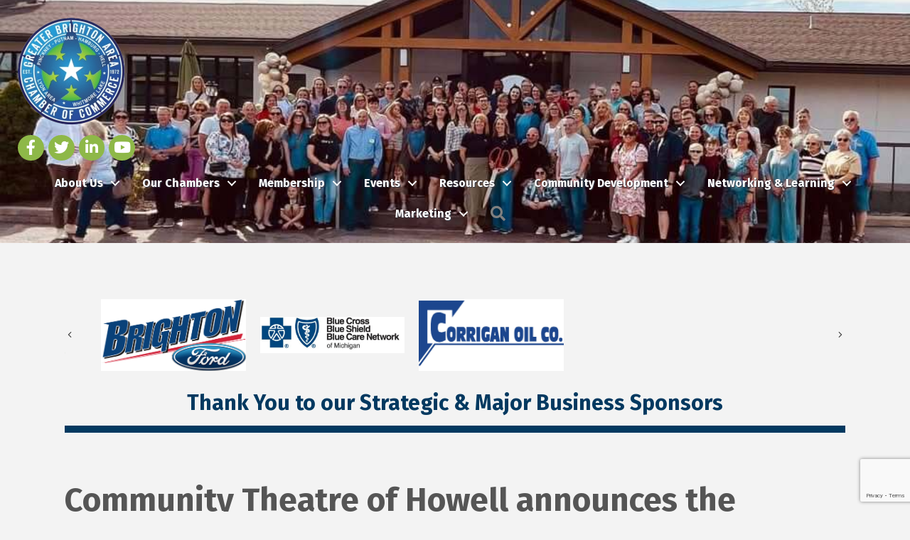

--- FILE ---
content_type: text/html; charset=utf-8
request_url: https://www.google.com/recaptcha/enterprise/anchor?ar=1&k=6LcpNUMUAAAAAB5iVpO_rzGG2TK_vFp7V6SCw_4s&co=aHR0cHM6Ly9idXNpbmVzcy5icmlnaHRvbmNvYy5vcmc6NDQz&hl=en&v=PoyoqOPhxBO7pBk68S4YbpHZ&size=compact&anchor-ms=20000&execute-ms=30000&cb=5b253oslg3jw
body_size: 49260
content:
<!DOCTYPE HTML><html dir="ltr" lang="en"><head><meta http-equiv="Content-Type" content="text/html; charset=UTF-8">
<meta http-equiv="X-UA-Compatible" content="IE=edge">
<title>reCAPTCHA</title>
<style type="text/css">
/* cyrillic-ext */
@font-face {
  font-family: 'Roboto';
  font-style: normal;
  font-weight: 400;
  font-stretch: 100%;
  src: url(//fonts.gstatic.com/s/roboto/v48/KFO7CnqEu92Fr1ME7kSn66aGLdTylUAMa3GUBHMdazTgWw.woff2) format('woff2');
  unicode-range: U+0460-052F, U+1C80-1C8A, U+20B4, U+2DE0-2DFF, U+A640-A69F, U+FE2E-FE2F;
}
/* cyrillic */
@font-face {
  font-family: 'Roboto';
  font-style: normal;
  font-weight: 400;
  font-stretch: 100%;
  src: url(//fonts.gstatic.com/s/roboto/v48/KFO7CnqEu92Fr1ME7kSn66aGLdTylUAMa3iUBHMdazTgWw.woff2) format('woff2');
  unicode-range: U+0301, U+0400-045F, U+0490-0491, U+04B0-04B1, U+2116;
}
/* greek-ext */
@font-face {
  font-family: 'Roboto';
  font-style: normal;
  font-weight: 400;
  font-stretch: 100%;
  src: url(//fonts.gstatic.com/s/roboto/v48/KFO7CnqEu92Fr1ME7kSn66aGLdTylUAMa3CUBHMdazTgWw.woff2) format('woff2');
  unicode-range: U+1F00-1FFF;
}
/* greek */
@font-face {
  font-family: 'Roboto';
  font-style: normal;
  font-weight: 400;
  font-stretch: 100%;
  src: url(//fonts.gstatic.com/s/roboto/v48/KFO7CnqEu92Fr1ME7kSn66aGLdTylUAMa3-UBHMdazTgWw.woff2) format('woff2');
  unicode-range: U+0370-0377, U+037A-037F, U+0384-038A, U+038C, U+038E-03A1, U+03A3-03FF;
}
/* math */
@font-face {
  font-family: 'Roboto';
  font-style: normal;
  font-weight: 400;
  font-stretch: 100%;
  src: url(//fonts.gstatic.com/s/roboto/v48/KFO7CnqEu92Fr1ME7kSn66aGLdTylUAMawCUBHMdazTgWw.woff2) format('woff2');
  unicode-range: U+0302-0303, U+0305, U+0307-0308, U+0310, U+0312, U+0315, U+031A, U+0326-0327, U+032C, U+032F-0330, U+0332-0333, U+0338, U+033A, U+0346, U+034D, U+0391-03A1, U+03A3-03A9, U+03B1-03C9, U+03D1, U+03D5-03D6, U+03F0-03F1, U+03F4-03F5, U+2016-2017, U+2034-2038, U+203C, U+2040, U+2043, U+2047, U+2050, U+2057, U+205F, U+2070-2071, U+2074-208E, U+2090-209C, U+20D0-20DC, U+20E1, U+20E5-20EF, U+2100-2112, U+2114-2115, U+2117-2121, U+2123-214F, U+2190, U+2192, U+2194-21AE, U+21B0-21E5, U+21F1-21F2, U+21F4-2211, U+2213-2214, U+2216-22FF, U+2308-230B, U+2310, U+2319, U+231C-2321, U+2336-237A, U+237C, U+2395, U+239B-23B7, U+23D0, U+23DC-23E1, U+2474-2475, U+25AF, U+25B3, U+25B7, U+25BD, U+25C1, U+25CA, U+25CC, U+25FB, U+266D-266F, U+27C0-27FF, U+2900-2AFF, U+2B0E-2B11, U+2B30-2B4C, U+2BFE, U+3030, U+FF5B, U+FF5D, U+1D400-1D7FF, U+1EE00-1EEFF;
}
/* symbols */
@font-face {
  font-family: 'Roboto';
  font-style: normal;
  font-weight: 400;
  font-stretch: 100%;
  src: url(//fonts.gstatic.com/s/roboto/v48/KFO7CnqEu92Fr1ME7kSn66aGLdTylUAMaxKUBHMdazTgWw.woff2) format('woff2');
  unicode-range: U+0001-000C, U+000E-001F, U+007F-009F, U+20DD-20E0, U+20E2-20E4, U+2150-218F, U+2190, U+2192, U+2194-2199, U+21AF, U+21E6-21F0, U+21F3, U+2218-2219, U+2299, U+22C4-22C6, U+2300-243F, U+2440-244A, U+2460-24FF, U+25A0-27BF, U+2800-28FF, U+2921-2922, U+2981, U+29BF, U+29EB, U+2B00-2BFF, U+4DC0-4DFF, U+FFF9-FFFB, U+10140-1018E, U+10190-1019C, U+101A0, U+101D0-101FD, U+102E0-102FB, U+10E60-10E7E, U+1D2C0-1D2D3, U+1D2E0-1D37F, U+1F000-1F0FF, U+1F100-1F1AD, U+1F1E6-1F1FF, U+1F30D-1F30F, U+1F315, U+1F31C, U+1F31E, U+1F320-1F32C, U+1F336, U+1F378, U+1F37D, U+1F382, U+1F393-1F39F, U+1F3A7-1F3A8, U+1F3AC-1F3AF, U+1F3C2, U+1F3C4-1F3C6, U+1F3CA-1F3CE, U+1F3D4-1F3E0, U+1F3ED, U+1F3F1-1F3F3, U+1F3F5-1F3F7, U+1F408, U+1F415, U+1F41F, U+1F426, U+1F43F, U+1F441-1F442, U+1F444, U+1F446-1F449, U+1F44C-1F44E, U+1F453, U+1F46A, U+1F47D, U+1F4A3, U+1F4B0, U+1F4B3, U+1F4B9, U+1F4BB, U+1F4BF, U+1F4C8-1F4CB, U+1F4D6, U+1F4DA, U+1F4DF, U+1F4E3-1F4E6, U+1F4EA-1F4ED, U+1F4F7, U+1F4F9-1F4FB, U+1F4FD-1F4FE, U+1F503, U+1F507-1F50B, U+1F50D, U+1F512-1F513, U+1F53E-1F54A, U+1F54F-1F5FA, U+1F610, U+1F650-1F67F, U+1F687, U+1F68D, U+1F691, U+1F694, U+1F698, U+1F6AD, U+1F6B2, U+1F6B9-1F6BA, U+1F6BC, U+1F6C6-1F6CF, U+1F6D3-1F6D7, U+1F6E0-1F6EA, U+1F6F0-1F6F3, U+1F6F7-1F6FC, U+1F700-1F7FF, U+1F800-1F80B, U+1F810-1F847, U+1F850-1F859, U+1F860-1F887, U+1F890-1F8AD, U+1F8B0-1F8BB, U+1F8C0-1F8C1, U+1F900-1F90B, U+1F93B, U+1F946, U+1F984, U+1F996, U+1F9E9, U+1FA00-1FA6F, U+1FA70-1FA7C, U+1FA80-1FA89, U+1FA8F-1FAC6, U+1FACE-1FADC, U+1FADF-1FAE9, U+1FAF0-1FAF8, U+1FB00-1FBFF;
}
/* vietnamese */
@font-face {
  font-family: 'Roboto';
  font-style: normal;
  font-weight: 400;
  font-stretch: 100%;
  src: url(//fonts.gstatic.com/s/roboto/v48/KFO7CnqEu92Fr1ME7kSn66aGLdTylUAMa3OUBHMdazTgWw.woff2) format('woff2');
  unicode-range: U+0102-0103, U+0110-0111, U+0128-0129, U+0168-0169, U+01A0-01A1, U+01AF-01B0, U+0300-0301, U+0303-0304, U+0308-0309, U+0323, U+0329, U+1EA0-1EF9, U+20AB;
}
/* latin-ext */
@font-face {
  font-family: 'Roboto';
  font-style: normal;
  font-weight: 400;
  font-stretch: 100%;
  src: url(//fonts.gstatic.com/s/roboto/v48/KFO7CnqEu92Fr1ME7kSn66aGLdTylUAMa3KUBHMdazTgWw.woff2) format('woff2');
  unicode-range: U+0100-02BA, U+02BD-02C5, U+02C7-02CC, U+02CE-02D7, U+02DD-02FF, U+0304, U+0308, U+0329, U+1D00-1DBF, U+1E00-1E9F, U+1EF2-1EFF, U+2020, U+20A0-20AB, U+20AD-20C0, U+2113, U+2C60-2C7F, U+A720-A7FF;
}
/* latin */
@font-face {
  font-family: 'Roboto';
  font-style: normal;
  font-weight: 400;
  font-stretch: 100%;
  src: url(//fonts.gstatic.com/s/roboto/v48/KFO7CnqEu92Fr1ME7kSn66aGLdTylUAMa3yUBHMdazQ.woff2) format('woff2');
  unicode-range: U+0000-00FF, U+0131, U+0152-0153, U+02BB-02BC, U+02C6, U+02DA, U+02DC, U+0304, U+0308, U+0329, U+2000-206F, U+20AC, U+2122, U+2191, U+2193, U+2212, U+2215, U+FEFF, U+FFFD;
}
/* cyrillic-ext */
@font-face {
  font-family: 'Roboto';
  font-style: normal;
  font-weight: 500;
  font-stretch: 100%;
  src: url(//fonts.gstatic.com/s/roboto/v48/KFO7CnqEu92Fr1ME7kSn66aGLdTylUAMa3GUBHMdazTgWw.woff2) format('woff2');
  unicode-range: U+0460-052F, U+1C80-1C8A, U+20B4, U+2DE0-2DFF, U+A640-A69F, U+FE2E-FE2F;
}
/* cyrillic */
@font-face {
  font-family: 'Roboto';
  font-style: normal;
  font-weight: 500;
  font-stretch: 100%;
  src: url(//fonts.gstatic.com/s/roboto/v48/KFO7CnqEu92Fr1ME7kSn66aGLdTylUAMa3iUBHMdazTgWw.woff2) format('woff2');
  unicode-range: U+0301, U+0400-045F, U+0490-0491, U+04B0-04B1, U+2116;
}
/* greek-ext */
@font-face {
  font-family: 'Roboto';
  font-style: normal;
  font-weight: 500;
  font-stretch: 100%;
  src: url(//fonts.gstatic.com/s/roboto/v48/KFO7CnqEu92Fr1ME7kSn66aGLdTylUAMa3CUBHMdazTgWw.woff2) format('woff2');
  unicode-range: U+1F00-1FFF;
}
/* greek */
@font-face {
  font-family: 'Roboto';
  font-style: normal;
  font-weight: 500;
  font-stretch: 100%;
  src: url(//fonts.gstatic.com/s/roboto/v48/KFO7CnqEu92Fr1ME7kSn66aGLdTylUAMa3-UBHMdazTgWw.woff2) format('woff2');
  unicode-range: U+0370-0377, U+037A-037F, U+0384-038A, U+038C, U+038E-03A1, U+03A3-03FF;
}
/* math */
@font-face {
  font-family: 'Roboto';
  font-style: normal;
  font-weight: 500;
  font-stretch: 100%;
  src: url(//fonts.gstatic.com/s/roboto/v48/KFO7CnqEu92Fr1ME7kSn66aGLdTylUAMawCUBHMdazTgWw.woff2) format('woff2');
  unicode-range: U+0302-0303, U+0305, U+0307-0308, U+0310, U+0312, U+0315, U+031A, U+0326-0327, U+032C, U+032F-0330, U+0332-0333, U+0338, U+033A, U+0346, U+034D, U+0391-03A1, U+03A3-03A9, U+03B1-03C9, U+03D1, U+03D5-03D6, U+03F0-03F1, U+03F4-03F5, U+2016-2017, U+2034-2038, U+203C, U+2040, U+2043, U+2047, U+2050, U+2057, U+205F, U+2070-2071, U+2074-208E, U+2090-209C, U+20D0-20DC, U+20E1, U+20E5-20EF, U+2100-2112, U+2114-2115, U+2117-2121, U+2123-214F, U+2190, U+2192, U+2194-21AE, U+21B0-21E5, U+21F1-21F2, U+21F4-2211, U+2213-2214, U+2216-22FF, U+2308-230B, U+2310, U+2319, U+231C-2321, U+2336-237A, U+237C, U+2395, U+239B-23B7, U+23D0, U+23DC-23E1, U+2474-2475, U+25AF, U+25B3, U+25B7, U+25BD, U+25C1, U+25CA, U+25CC, U+25FB, U+266D-266F, U+27C0-27FF, U+2900-2AFF, U+2B0E-2B11, U+2B30-2B4C, U+2BFE, U+3030, U+FF5B, U+FF5D, U+1D400-1D7FF, U+1EE00-1EEFF;
}
/* symbols */
@font-face {
  font-family: 'Roboto';
  font-style: normal;
  font-weight: 500;
  font-stretch: 100%;
  src: url(//fonts.gstatic.com/s/roboto/v48/KFO7CnqEu92Fr1ME7kSn66aGLdTylUAMaxKUBHMdazTgWw.woff2) format('woff2');
  unicode-range: U+0001-000C, U+000E-001F, U+007F-009F, U+20DD-20E0, U+20E2-20E4, U+2150-218F, U+2190, U+2192, U+2194-2199, U+21AF, U+21E6-21F0, U+21F3, U+2218-2219, U+2299, U+22C4-22C6, U+2300-243F, U+2440-244A, U+2460-24FF, U+25A0-27BF, U+2800-28FF, U+2921-2922, U+2981, U+29BF, U+29EB, U+2B00-2BFF, U+4DC0-4DFF, U+FFF9-FFFB, U+10140-1018E, U+10190-1019C, U+101A0, U+101D0-101FD, U+102E0-102FB, U+10E60-10E7E, U+1D2C0-1D2D3, U+1D2E0-1D37F, U+1F000-1F0FF, U+1F100-1F1AD, U+1F1E6-1F1FF, U+1F30D-1F30F, U+1F315, U+1F31C, U+1F31E, U+1F320-1F32C, U+1F336, U+1F378, U+1F37D, U+1F382, U+1F393-1F39F, U+1F3A7-1F3A8, U+1F3AC-1F3AF, U+1F3C2, U+1F3C4-1F3C6, U+1F3CA-1F3CE, U+1F3D4-1F3E0, U+1F3ED, U+1F3F1-1F3F3, U+1F3F5-1F3F7, U+1F408, U+1F415, U+1F41F, U+1F426, U+1F43F, U+1F441-1F442, U+1F444, U+1F446-1F449, U+1F44C-1F44E, U+1F453, U+1F46A, U+1F47D, U+1F4A3, U+1F4B0, U+1F4B3, U+1F4B9, U+1F4BB, U+1F4BF, U+1F4C8-1F4CB, U+1F4D6, U+1F4DA, U+1F4DF, U+1F4E3-1F4E6, U+1F4EA-1F4ED, U+1F4F7, U+1F4F9-1F4FB, U+1F4FD-1F4FE, U+1F503, U+1F507-1F50B, U+1F50D, U+1F512-1F513, U+1F53E-1F54A, U+1F54F-1F5FA, U+1F610, U+1F650-1F67F, U+1F687, U+1F68D, U+1F691, U+1F694, U+1F698, U+1F6AD, U+1F6B2, U+1F6B9-1F6BA, U+1F6BC, U+1F6C6-1F6CF, U+1F6D3-1F6D7, U+1F6E0-1F6EA, U+1F6F0-1F6F3, U+1F6F7-1F6FC, U+1F700-1F7FF, U+1F800-1F80B, U+1F810-1F847, U+1F850-1F859, U+1F860-1F887, U+1F890-1F8AD, U+1F8B0-1F8BB, U+1F8C0-1F8C1, U+1F900-1F90B, U+1F93B, U+1F946, U+1F984, U+1F996, U+1F9E9, U+1FA00-1FA6F, U+1FA70-1FA7C, U+1FA80-1FA89, U+1FA8F-1FAC6, U+1FACE-1FADC, U+1FADF-1FAE9, U+1FAF0-1FAF8, U+1FB00-1FBFF;
}
/* vietnamese */
@font-face {
  font-family: 'Roboto';
  font-style: normal;
  font-weight: 500;
  font-stretch: 100%;
  src: url(//fonts.gstatic.com/s/roboto/v48/KFO7CnqEu92Fr1ME7kSn66aGLdTylUAMa3OUBHMdazTgWw.woff2) format('woff2');
  unicode-range: U+0102-0103, U+0110-0111, U+0128-0129, U+0168-0169, U+01A0-01A1, U+01AF-01B0, U+0300-0301, U+0303-0304, U+0308-0309, U+0323, U+0329, U+1EA0-1EF9, U+20AB;
}
/* latin-ext */
@font-face {
  font-family: 'Roboto';
  font-style: normal;
  font-weight: 500;
  font-stretch: 100%;
  src: url(//fonts.gstatic.com/s/roboto/v48/KFO7CnqEu92Fr1ME7kSn66aGLdTylUAMa3KUBHMdazTgWw.woff2) format('woff2');
  unicode-range: U+0100-02BA, U+02BD-02C5, U+02C7-02CC, U+02CE-02D7, U+02DD-02FF, U+0304, U+0308, U+0329, U+1D00-1DBF, U+1E00-1E9F, U+1EF2-1EFF, U+2020, U+20A0-20AB, U+20AD-20C0, U+2113, U+2C60-2C7F, U+A720-A7FF;
}
/* latin */
@font-face {
  font-family: 'Roboto';
  font-style: normal;
  font-weight: 500;
  font-stretch: 100%;
  src: url(//fonts.gstatic.com/s/roboto/v48/KFO7CnqEu92Fr1ME7kSn66aGLdTylUAMa3yUBHMdazQ.woff2) format('woff2');
  unicode-range: U+0000-00FF, U+0131, U+0152-0153, U+02BB-02BC, U+02C6, U+02DA, U+02DC, U+0304, U+0308, U+0329, U+2000-206F, U+20AC, U+2122, U+2191, U+2193, U+2212, U+2215, U+FEFF, U+FFFD;
}
/* cyrillic-ext */
@font-face {
  font-family: 'Roboto';
  font-style: normal;
  font-weight: 900;
  font-stretch: 100%;
  src: url(//fonts.gstatic.com/s/roboto/v48/KFO7CnqEu92Fr1ME7kSn66aGLdTylUAMa3GUBHMdazTgWw.woff2) format('woff2');
  unicode-range: U+0460-052F, U+1C80-1C8A, U+20B4, U+2DE0-2DFF, U+A640-A69F, U+FE2E-FE2F;
}
/* cyrillic */
@font-face {
  font-family: 'Roboto';
  font-style: normal;
  font-weight: 900;
  font-stretch: 100%;
  src: url(//fonts.gstatic.com/s/roboto/v48/KFO7CnqEu92Fr1ME7kSn66aGLdTylUAMa3iUBHMdazTgWw.woff2) format('woff2');
  unicode-range: U+0301, U+0400-045F, U+0490-0491, U+04B0-04B1, U+2116;
}
/* greek-ext */
@font-face {
  font-family: 'Roboto';
  font-style: normal;
  font-weight: 900;
  font-stretch: 100%;
  src: url(//fonts.gstatic.com/s/roboto/v48/KFO7CnqEu92Fr1ME7kSn66aGLdTylUAMa3CUBHMdazTgWw.woff2) format('woff2');
  unicode-range: U+1F00-1FFF;
}
/* greek */
@font-face {
  font-family: 'Roboto';
  font-style: normal;
  font-weight: 900;
  font-stretch: 100%;
  src: url(//fonts.gstatic.com/s/roboto/v48/KFO7CnqEu92Fr1ME7kSn66aGLdTylUAMa3-UBHMdazTgWw.woff2) format('woff2');
  unicode-range: U+0370-0377, U+037A-037F, U+0384-038A, U+038C, U+038E-03A1, U+03A3-03FF;
}
/* math */
@font-face {
  font-family: 'Roboto';
  font-style: normal;
  font-weight: 900;
  font-stretch: 100%;
  src: url(//fonts.gstatic.com/s/roboto/v48/KFO7CnqEu92Fr1ME7kSn66aGLdTylUAMawCUBHMdazTgWw.woff2) format('woff2');
  unicode-range: U+0302-0303, U+0305, U+0307-0308, U+0310, U+0312, U+0315, U+031A, U+0326-0327, U+032C, U+032F-0330, U+0332-0333, U+0338, U+033A, U+0346, U+034D, U+0391-03A1, U+03A3-03A9, U+03B1-03C9, U+03D1, U+03D5-03D6, U+03F0-03F1, U+03F4-03F5, U+2016-2017, U+2034-2038, U+203C, U+2040, U+2043, U+2047, U+2050, U+2057, U+205F, U+2070-2071, U+2074-208E, U+2090-209C, U+20D0-20DC, U+20E1, U+20E5-20EF, U+2100-2112, U+2114-2115, U+2117-2121, U+2123-214F, U+2190, U+2192, U+2194-21AE, U+21B0-21E5, U+21F1-21F2, U+21F4-2211, U+2213-2214, U+2216-22FF, U+2308-230B, U+2310, U+2319, U+231C-2321, U+2336-237A, U+237C, U+2395, U+239B-23B7, U+23D0, U+23DC-23E1, U+2474-2475, U+25AF, U+25B3, U+25B7, U+25BD, U+25C1, U+25CA, U+25CC, U+25FB, U+266D-266F, U+27C0-27FF, U+2900-2AFF, U+2B0E-2B11, U+2B30-2B4C, U+2BFE, U+3030, U+FF5B, U+FF5D, U+1D400-1D7FF, U+1EE00-1EEFF;
}
/* symbols */
@font-face {
  font-family: 'Roboto';
  font-style: normal;
  font-weight: 900;
  font-stretch: 100%;
  src: url(//fonts.gstatic.com/s/roboto/v48/KFO7CnqEu92Fr1ME7kSn66aGLdTylUAMaxKUBHMdazTgWw.woff2) format('woff2');
  unicode-range: U+0001-000C, U+000E-001F, U+007F-009F, U+20DD-20E0, U+20E2-20E4, U+2150-218F, U+2190, U+2192, U+2194-2199, U+21AF, U+21E6-21F0, U+21F3, U+2218-2219, U+2299, U+22C4-22C6, U+2300-243F, U+2440-244A, U+2460-24FF, U+25A0-27BF, U+2800-28FF, U+2921-2922, U+2981, U+29BF, U+29EB, U+2B00-2BFF, U+4DC0-4DFF, U+FFF9-FFFB, U+10140-1018E, U+10190-1019C, U+101A0, U+101D0-101FD, U+102E0-102FB, U+10E60-10E7E, U+1D2C0-1D2D3, U+1D2E0-1D37F, U+1F000-1F0FF, U+1F100-1F1AD, U+1F1E6-1F1FF, U+1F30D-1F30F, U+1F315, U+1F31C, U+1F31E, U+1F320-1F32C, U+1F336, U+1F378, U+1F37D, U+1F382, U+1F393-1F39F, U+1F3A7-1F3A8, U+1F3AC-1F3AF, U+1F3C2, U+1F3C4-1F3C6, U+1F3CA-1F3CE, U+1F3D4-1F3E0, U+1F3ED, U+1F3F1-1F3F3, U+1F3F5-1F3F7, U+1F408, U+1F415, U+1F41F, U+1F426, U+1F43F, U+1F441-1F442, U+1F444, U+1F446-1F449, U+1F44C-1F44E, U+1F453, U+1F46A, U+1F47D, U+1F4A3, U+1F4B0, U+1F4B3, U+1F4B9, U+1F4BB, U+1F4BF, U+1F4C8-1F4CB, U+1F4D6, U+1F4DA, U+1F4DF, U+1F4E3-1F4E6, U+1F4EA-1F4ED, U+1F4F7, U+1F4F9-1F4FB, U+1F4FD-1F4FE, U+1F503, U+1F507-1F50B, U+1F50D, U+1F512-1F513, U+1F53E-1F54A, U+1F54F-1F5FA, U+1F610, U+1F650-1F67F, U+1F687, U+1F68D, U+1F691, U+1F694, U+1F698, U+1F6AD, U+1F6B2, U+1F6B9-1F6BA, U+1F6BC, U+1F6C6-1F6CF, U+1F6D3-1F6D7, U+1F6E0-1F6EA, U+1F6F0-1F6F3, U+1F6F7-1F6FC, U+1F700-1F7FF, U+1F800-1F80B, U+1F810-1F847, U+1F850-1F859, U+1F860-1F887, U+1F890-1F8AD, U+1F8B0-1F8BB, U+1F8C0-1F8C1, U+1F900-1F90B, U+1F93B, U+1F946, U+1F984, U+1F996, U+1F9E9, U+1FA00-1FA6F, U+1FA70-1FA7C, U+1FA80-1FA89, U+1FA8F-1FAC6, U+1FACE-1FADC, U+1FADF-1FAE9, U+1FAF0-1FAF8, U+1FB00-1FBFF;
}
/* vietnamese */
@font-face {
  font-family: 'Roboto';
  font-style: normal;
  font-weight: 900;
  font-stretch: 100%;
  src: url(//fonts.gstatic.com/s/roboto/v48/KFO7CnqEu92Fr1ME7kSn66aGLdTylUAMa3OUBHMdazTgWw.woff2) format('woff2');
  unicode-range: U+0102-0103, U+0110-0111, U+0128-0129, U+0168-0169, U+01A0-01A1, U+01AF-01B0, U+0300-0301, U+0303-0304, U+0308-0309, U+0323, U+0329, U+1EA0-1EF9, U+20AB;
}
/* latin-ext */
@font-face {
  font-family: 'Roboto';
  font-style: normal;
  font-weight: 900;
  font-stretch: 100%;
  src: url(//fonts.gstatic.com/s/roboto/v48/KFO7CnqEu92Fr1ME7kSn66aGLdTylUAMa3KUBHMdazTgWw.woff2) format('woff2');
  unicode-range: U+0100-02BA, U+02BD-02C5, U+02C7-02CC, U+02CE-02D7, U+02DD-02FF, U+0304, U+0308, U+0329, U+1D00-1DBF, U+1E00-1E9F, U+1EF2-1EFF, U+2020, U+20A0-20AB, U+20AD-20C0, U+2113, U+2C60-2C7F, U+A720-A7FF;
}
/* latin */
@font-face {
  font-family: 'Roboto';
  font-style: normal;
  font-weight: 900;
  font-stretch: 100%;
  src: url(//fonts.gstatic.com/s/roboto/v48/KFO7CnqEu92Fr1ME7kSn66aGLdTylUAMa3yUBHMdazQ.woff2) format('woff2');
  unicode-range: U+0000-00FF, U+0131, U+0152-0153, U+02BB-02BC, U+02C6, U+02DA, U+02DC, U+0304, U+0308, U+0329, U+2000-206F, U+20AC, U+2122, U+2191, U+2193, U+2212, U+2215, U+FEFF, U+FFFD;
}

</style>
<link rel="stylesheet" type="text/css" href="https://www.gstatic.com/recaptcha/releases/PoyoqOPhxBO7pBk68S4YbpHZ/styles__ltr.css">
<script nonce="Dn3ZLUt3-H8uPM-6C7ET_g" type="text/javascript">window['__recaptcha_api'] = 'https://www.google.com/recaptcha/enterprise/';</script>
<script type="text/javascript" src="https://www.gstatic.com/recaptcha/releases/PoyoqOPhxBO7pBk68S4YbpHZ/recaptcha__en.js" nonce="Dn3ZLUt3-H8uPM-6C7ET_g">
      
    </script></head>
<body><div id="rc-anchor-alert" class="rc-anchor-alert"></div>
<input type="hidden" id="recaptcha-token" value="[base64]">
<script type="text/javascript" nonce="Dn3ZLUt3-H8uPM-6C7ET_g">
      recaptcha.anchor.Main.init("[\x22ainput\x22,[\x22bgdata\x22,\x22\x22,\[base64]/[base64]/[base64]/[base64]/[base64]/[base64]/[base64]/[base64]/[base64]/[base64]\\u003d\x22,\[base64]\\u003d\\u003d\x22,\x22AcOiJzAcCGUnR8OvOQYRagPDtkRRw5lUbT1fTcO/[base64]/CrCLCm3RTXAQ4w67CuyYTwqPCj8O/[base64]/DnQLCt8ODPzPDhXDCoBTDnSXCjsOOMcOeAcOCw7PCtMKAbyjChMO4w7A2VH/[base64]/KMKGL2HCgRrCgsKIw6glDMONwrjDm3DDh8KlbcOwM8KBwrorKy1NwrdSwrDCs8OowoRcw7R6BUMcKyzChsKxYsK7w4/CqcK7w4NHwrsHO8KvB3fCh8K7w5/Cp8OjwoQFOsKQXG7Cu8KBwqLDiklWPsKYAQTDjH7CkMOaHkkGw4VON8O9wr/Cl31XJFhHwpXCvC/Dl8Klw7vCtwXCr8OxInHDoXEOw5lxw57CtxPDjcOzwozCusKiXlh4A8ODaF8bw6DDkMOTQw0nw54nwrDDssKjO3M7KcOjwpckfcKiECkLw7LClcO7wqJGZ8OYScKjwo8Mw7UmTsOaw5UBw5/Cu8O/Sn7ChsKVw7JSwpBNw6LCiMKFAE9uDMOVJsKHN1vDqBnDkcK9w7UywrlTwqrCt1QIRV3ClMKHwqfDlcKVw6PCigoQJHgEw5MuwrzCi3VHO0vCsVXDlsO0w7/DvSPCtcO5D07CvMKGG1HDmsOewpAqUMOpw5zCpFHDscKiOsKle8OUwoHDlnDCm8KHaMOrw57DvSV/wpddWMOLwpXDkBU4wqEFwpDCj3LDmBQ8wpHCo0HDpyw0DsKwOBvCjWR5JsKJN0wCMMKPIMKofj/Dni7DocOla3pAw7l2wrczCMK/w6fCpMKzeWTCuMOjw5w0w4cdw5FTcyzCh8OBw7shwrfDoQ/Ctj3Dr8KvMcKhFRVUaQRlw5zCrDkZw7vDnsKyw5XDgQpDNnHCkcO5GcKGwplAQUEAR8KgEsOnXyQlfHXDvMO1SW9/wqpkwoEqX8Kvw7rDusKlNcO+w5gqZsOYwr3CvmjCrk14GVgLGcOqw4hIw5QoZg41wqbDoxTDjcOGHMKcQhfCjcOlw6IEw6pMWsOkAC/[base64]/CpsKNwqM8wqXDh2TCkMO9PHPDl8OgeFNpwrHDh8KFwqwdwpvCmijCo8ORw75dwoDCssKlbsKkw5IxWEMKFEPDscKqHsKVwrfCv2nCnsKvwqHCpcOkwqXDhS0EHBXCujPCkX0uBQxswowjesKMP294w6XCoC/Djl3CrcKpJsKbwpgGc8O0wqHCnErDiQQOw5LCp8KXRV8gwrrCl29tU8KrDlvDocO3EcOfwq0/wqUywoIHw6DDoBTCk8Kbw4UCw6jCo8KZw6VwQxfCtijCh8OHw7d2w5vCjk/[base64]/DiHzDjMOiwoPCgcOrDcKCFMKeQ8KhwqvDusO5GcK5w7fCpsO2wrYcShTDgHbDv01Bw71pSMOhwqZlN8OGw6Y2YsKzHsO5wq0ow4h9Vi/Cv8K3SBrDjQTDuzDCisK1MMO0wooPwofDrQJSFD0Aw6Nlw7IMRMKkQknDhV5Ie3TDisKbwq9MfsO9TMKXwp4hTsOaw5VCI3o5w4fDncOfMnPDvsKdwpzDiMOuDDIKw6k8NjcrXgzCpygwXk0Cw7HDsWoNK0V4TMKGwpPDtcKYwo7DnVZFOjHCiMKdBMKZQcOJw4/CqgQXw6dAe1zDg24hwqvCnWQ6w77DiWTCmcO+XMKAw749w4QVwrc2wohZwr93w6fCvhoZE8ODWMOFKi/CoEvCojgLVBcOwqsdw4obw6xIw79kw6bCksKbFcKXwpPCrwgWw70cwq3Cshsvwr1aw77ClcONPUzCgRhiNMOAwoJFw58cw6/CjAXDvsKlw5UDBWZTw4cowoFawpYpAlgewoPDjsKvTMOTw67Cn3gOwqMZWC1mw6bCscKcwqxuw4bDhBMvw6jDjw5UFsOPQMO6w4TCiUlgwpTDrXEzJlvDoB0Tw4IVw4TDgT1IwoY7FR/[base64]/CsCNSwozClUo/AMOaPcOnHHgswrLDpWpmw6oaPBUtLFZIDMOITh40w6gQw7bCsBU3aATCgD/CrcK8QXYjw6Jaw7N0EcOtD0Ahw6/[base64]/CqmpROUkXZzlJKsKqNW8wQxk7CArCpy/[base64]/[base64]/[base64]/DmMOYKS0/WMKpRm9tEVnDt1JtICrDl1Z5L8OIwqQCAjA3TSvDvcKCBWl9wq7DjgfDm8Kqwq0cCWzDqsO3OHXDsw4WUsK/dWwtw4nDkVHDu8Kuw6p1w7w7D8OMX1vCvcKewqtsZ13Dr8KUQgjDhMKedsOBwo3DkUwtw5XDvnBBw7AJGMOnLFLCuWDDoz3Cg8KnGMO/wrEuecOVFMO8XcOQdsKkaFbClj1aXMKtb8K3TS4rwo3Ct8O1woAUGsOIYVbDgcO/w5HCg1wPcsOWw65qwpckwqjCj3QFNsKRwo5qWsOOwqwYWWtOw67DvcKmUcKJwqvDscK6JMKCOCrDjsOEwroVwoHDocK4wq7CqsK9XcKVURx7w74/X8KiWMOJYz8OwrQUESbDpnklNVstw5DCi8K4wqFJwrTDlsKgBzHCghnCj8KpPMOYw4LCoUzCh8OiE8ONAMO3SWtxwr4gR8KbCMO6GcKKw5/DhQHDosK7w4gUL8OMYV/DsGANwp4ZQMOeGzpnVsOWwqZ/fETCgUrCj3jCjyHCqWxMwoYqw5nDpj/Dmz8HwoV0w4TCqzvCr8OgSnPCqX/Cv8OfwrLDksKAMV7Ck8KUw50pw4HDo8KBw4jCtQkRBm4Zwopgw7ENPAzCihAhw4HCh8OKPBMqKMKfwoTCjnU3wrp8fcO0wrMXSl7Cq3LDmMOiYcKkexMAOMKjwoANw5/DhBlrC1xBDjk/wpvDplcjw7o9wp9nHG/DmMOuwqjCji0xf8KxOcKbwo46F3NuwpgIB8KrTcKye1huOivDksKKwrrCi8K/TsOhw7HClAR+w6LDgcOEG8KRwq9iw5rDmRgcw4DCqMOxQcKlLMKUwq/[base64]/ClkDDrsKdw51RN8KGGcK8w6Yswp/DhxbDjsKww6TDrsOAJsKcXMOiFzE2wqbCkgHDnSLDt1Ajw7NVw5jDjMOtw7FiTMKyU8O1wr/CvsO4RcOyw6fCrFvDtgLCqTDDmEVdw7AAScKIw5h0f2YmwqHDjnpNRCTDowjDscONZxMow7HCrD/ChFAnw5MGwqvDl8KGw6d+d8KSf8KXYMO2w7VxwrHCnxkII8KnAsOmw7fChMK3wqnDgMKQbcKiw6bCh8OJw4PChMKew4owwqF2bB8WOsO2w5vDp8O3QUVSPgEBw4o4RzPCocOSYcORw7LCvMK0w4LDuMO4N8OvK1HDtcKVGMOyGDrDiMK3w5lhwpfDn8KKw43DqwnDli/[base64]/DqyJ8I1rDrV94wpHDnBnCkMKIwqrDsBvCpMO3wqNGw600wrprwpfDlMKZw6jCvS1JIjsoRAkjw4fDosORwqHDl8Kuw5/[base64]/[base64]/Dl8Oow7wpw6EiAHXCq8KMU8Otw6YuDMK1w4ASTXXDocOxXcO8QcKpUzbCnynCrj7DtELDocO8X8KcAcOkJmTDljzDiyHDicOIwrXCr8Kew74DTsOSw79YcivDtFnDnEvCtk3DjE8kLkDClMKRw5zDkMKAwp7ChmhvSG3DkEdWecKFw5XCqsKGwqnCpD/DsRhfV1cALn5jennCmlHCm8KpwpfChsKqKsKFwrbDrcO3UE/[base64]/DiEZyw4kWwocLwo5nwpFDw5B/HWDCnRLDgMKCw4bCmMKIw4MFw4x5wqNTwp7ChsOGABcJw4AUwrk4wrPCpjPDsMONWcKLPlzCh1BgcsOCBlNbS8OwwqHDuh7Cl1snw41QwoLDk8KAwpI2QMK3w69awq1GDzhWw4llDEEZwrLDggHDncOiOsO9AcKvK3JuR0pnw5LCm8OPw6Y/[base64]/[base64]/DkcKWw7AmCyDCtMOewqzDjMKWw4chM8Oowp9jZcKbH8KDdsO1w77DtcKeMVbCmD50OU4Xw50PeMODRgR0c8OewrDCp8OJwqBTGsOOwojDlnt6wrnDhsK/wrnDvMKLwrRcw4TCu2zDmw3Cg8KcwpnCvsOFwp3DsMOfw5XDkcOCQ0oBQcKtwpJnw7AGZ1HDkU/Cu8Khw4rDncOzGMOBwpvCrcOAWEQRaFIwWsKJEMOZw6LDpD/Dlxcgw47CuMK7w4TCmCrDs3zCnQHDqEnCszpRw78GwrwGw5BOwpTDrzUVw6tPw5bCosOXM8KSw4xRLsKvw7PChF7ChGBEVlJMCsOFZEvCoMK4w4x5fQ7Ch8KYCMOrIwhqwr1dWFB5Ox5qwqF7Sn0hw5szw4V2acOpw6hDVMO+worCknRbRcKiwp/CrsOTYcOaf8OmVF7DvMK+wogVw4VHwo5Ub8OKw7FLw6fCo8KWFMKEPWbCusKwwrXDhcKDc8KZFMOYw4Q3w4YVVU1pwpDDi8OEwoHCmizDtcOYw7JnwpvDkW7Chjh2IcOJw7XDjT9WcHbCn1IHF8K0P8KiBcKxP2/DkD14wpTCpcOwNEnCslk3OsONCsKBwoc3UXvCrw1xw7LCixp8w4LDhU1IDsK0QsOOQ3XClcOow7vDoWbDni4vDcOTw7XDp8OfNTXCssK8KcO9w4QAfQHDlm0Lw5/Dp2wEw5FKwqxZwqPCv8KqwqnCtQgIwoDDqQAOFcKJBxY6asO3Nkp6wpg7w602JC7DlkLDl8Kww55Fw7/DpMOSw4hrw7Vaw5pjwpHCi8O9VcOkJSNFMBvCl8KFwpMRwr7DnsKnwpg/[base64]/DikrDlMOeYh/DtT9CSkR2Z8KiBi4vwr4CwoXDrlRtw6vDtMKfw4TCoTI9CsKFwpjDv8O7woxzwq4uNWYsTSDCuQfDvw/Cu3fCtMK8McKcwpLDvwbCo2clw709GcO0HUzCusKew5rCscKWIsK/dwR8wplWwp9gw4k2wp0nYcOaC0cbOTZ3SMOTFFTCpsKWw69PwpfDjxVMw6oDwosuwpt7eGIcOmwRAcOrfgHCkGTDpMOmcSl1wovDucOYw5QFwprDuWMmVSIZw6DCk8KaO8K+GsKEw65Bb0DCvELCvm4qwrpkAcOVw4jDlsKudsKibibClMOIGMKTecKvNX/CmcOJw4rCnwHDjydvwqIcRMKbw507w7PCtsK0JCTDnMOIwqcjDxpiw4MySQNuw7w4ScO3wrPChsOXYWRoJF/Dv8Odw7fCjljDrsOYXMKqAkXDqsKMVFfCnDlkAwdWXMK1w6jDmcKAworDnAxBNsOtPgnDiU43wpMpwpXCucKULClUI8KJTsO/[base64]/DmcOmNUPDnF8xw5jCjzgNYcObMVAAYGfDrRTCljUjw5YuA2cwwq9zEMKSZStJwoXDn27CpsKgw7BZworDssKCw6bCsD1GBMK+wp/[base64]/[base64]/[base64]/[base64]/[base64]/[base64]/DisKbw5hjw6rCvXhiJMK0SMOCVWjCn8KAPUTDjMOkw6Uiw75pw60NesOFdsKRwr4SworCiyzDjcO2wpTCmcOjCjcFw6kRUsKeVMOAdcKsUcOJQA/CkhsbwpPDksOqworCu0REZ8KhdWgGWsOHw4JwwoVeG0vDmwZ3wrlpw4HCssKxw6suJ8OUwq/DjcOTG37Du8KDw44Xw45yw6UYIMKGw5hBw7p3IS3Dq03CtcK4w50Nw6ohwofCq8O+IMOBdyzDu8KYOsOqJGrCuMKNIinCoXtwYxfDuCLDr2k6HMO+PcOhw77CscK6SsOpwqwXw7VdV2M/w5Yaw5rCksO4IcKWw6w9w6wRBMKTwrfCrcO9wq8WSMKzw7VwwozCvELCmMOow4LCh8KpwpdnHMK5dMKfwoDDiR3CmcKQwq9kMQorbEnCqsKBFk4xHcKwVW/Di8Kxwr/Dr0VRw5LDnHrDjl3CmztyLcKOwq/CkUR5wofCpzRBwrrCniXCkcOODGo/w5TCp8Kjwo7DmFjClMOxRsKKeRlUOBJ2cMOLwqrDpnhaeznDusKOwqnDtcKGR8KYw7tCRy/CtcOQRwIHwq7CncO0w5pNw5Qsw6/CoMOZfnEcS8OLNMK8w4/CmcKKQMKKwpN9MMOJwofCjRdBKMOOccKtOsOrGMK6LivDn8O/T3NVFBlgwopOQD9aF8KewpdhfwhFw5oFw6XCphvCsk5VwqA6cTbDt8KgwqEqMMOMwpUhwpPDnVPCujpDDELChMKaTsOhPUTDtkfDjhMtw7DClWRoKMOawrtsVz7DssOowoPCl8Ogw4/CrMO4d8OAF8KYf8K5dsO0wphxQsKKJBkowrDDtnTDm8KLZ8OKw6oeWsO1RMOrw5xpw7E2wqfCpcKRCyjDhhDCqTIww7vCvHnCuMORUcOmwoRJScKxBiZ/wooTesOyUD8WZh1Fwr3Ck8KNw6fDk3YrWMKZwopKPk/DkRw4csO6XcOQwrl7wr1Hw49CwoXDtsKVAcO4YcKnwpTCvljCi3wywrvDu8KKAcO/[base64]/Doj5HLnIDQsO6KCccw43CsnnDrMKDwoXCvcKifDgHwohew4dVJXdUw5fDnmnCocKBb2DCoHfDkF7DnMODQFwZPysFwpXCoMKoBMKZwq/DjcKnAcKNbcOkTh3CtMOoH1rCosOIPAZvw4ACQDctw6tYwo9aIcOxwoxOw77CucOPwpAVHU7DrnhUCDTDmgHDv8KVw67DmcOTfsOewqzCtl5zw7NlfcKuw7FGd0PCsMKzSMKEwoR8wrBaRS8JPcKiwprDs8OdMMOkF8KMw7vCpTlyw6zCocOkCsKTKg/[base64]/DvsOJw53CmG/CuiDCrMO4RiQDLcKUw5J5wr7DpsO1wpk2wqgkw5guSMO2wrbDtcKTSCDCgMOxwoBkw6/Dvwssw5jDu8K7JHwdUQDCrzpVe8OaVjzDisKPwqPDghbCi8OJw67DhsKdwrQpRMKkQsKZB8O2woTDu3Nowp9BwoTCqHtiSMKEZ8OWfzfCvlAWOMKawrzDhcO0CzUwI0bCsl/Ci1DCvE4UH8O9QMO1eWjDtnTDuwHDtH7DkcOaQ8OcwrTCpMOMwqVvNWLDn8OBLcOmwo/CpcK6YsKhSyNEZlLCr8OwEcOxIQgtw7xYw7vDgBwPw6HDqMKYwrI4w4kOVWE5GiBRwoR3wrXClnswWsKSw7rCuwwWIhvDoBVfCMKrdsOUcQjDlMOZwpA3ccKFOgplw4QVw6rDt8O3IzjDh3rDo8KMFGYXwqLCvsKBw5fCisK6wpvCtjsWwq/CnRfChcOhBzx/aSdOwqLCl8Oww67Cr8KEw44NXStRd0cmwrPClWfDqHXDosOQw6TDgsK1THfDhzbCn8OEw57Dq8KrwpE+MTjCiBNIARTCrcKlMm/[base64]/Cs8K0RgZFEcK8fcOVwq3DncOhwpkbwrLDpkwcw4TCqMKhw5VfGcOqT8KuYHrChsOcKsKUwocFK28eXsOLw7ptwrwsDsKtJMK6w43CugzCucKPJ8OlTl3Cq8OuI8KQbcOBw6tywo/[base64]/Cp2sawrnDrMOMYzoVTUZ2w4hgworCi8ONwpnCjgTCqMOgFMK/w4jCjHjCiS3DnBN+M8OQenXCmsKVd8OAw5V3wpjCmGDDiMKmwp5nw6FSwovDnD9YY8OhLCg5w61ww4YewqXCrz8rdMKEw6FMwr3DgcKjw5vCjjYTD2nDosKbwoAsw6fChC5+QcO9AsKfw75Sw7EIag3DqcO8wrPDlz9ew6/Cg0wvw63DtEwowr3DlHdPwoNHHzXCv2bDtcKYw5zCuMKBw6lfw53CgsOeWkfDgcOURMKxwrQmwoEFw73DjB0Yw6IXwpPDtCBQw57Dm8O2wqROGiPDt1tRw4nCgnfDmELCssKVPMKlcMOjwr/DoMKGw43CusK/[base64]/CMK5wojCvsKYdcKgwp9Aw4DCtGbDlcOcVcKTw4gaw4RqCHcqwoHCmsOrXU1BwphZw6DCj0Ftw74MFzkOw5Ahw6bDgcOGMk0OXRLDncOewrordsOxwo7Dm8OaGcK9dsOhCMKpMBrCrMKxwrzDtcOGBTdTR3/CkHxmwrbCtCbCtcO9PMOgBcO/XGV6J8Kkwo3DgcO9wqt+P8OFZsKRYMO2JcKUwrxcwpIvw7PCkm5RwoLDlCJCwrDCpm9gw6fDkTJwdWZ6Y8K2w7oID8KLIcK1XsOZH8Kge08owpZKBxDCksOnwoDCkmjDrG9Nw7dPY8KkO8OLw7fDpWZaXMOXw5nCoTJqw7fCpcODwpRMw6fCrcKxBi3ClMOhS185w6/[base64]/CkcO/w78Jw5DCpcKIw6EXMgjDpW/[base64]/Dp8O/wqErw7dlwqTDhTjCnsK8wpR6wqHCnX3CisOMMR8dJiLDpMOrXAhAw5zDijfCtMKYw5RrNXoAwqAqK8K/GcOLw6wGwrcpGsKpw5fCk8OJHcK7wrlDMR/DnyhpGMKdYj/[base64]/BFl0w40QwpfDuMOrwovChMO6w7HCrsKjwoBvw7kFACkiw6Qtc8KVw4fDtxZhaTkkTsOpwp7DrMOcNXnDlkLDhTxjXsKtw4nDi8OCwrPCm0Fmw53CpsKfKMO5woJEOwXCtsOOVCshw63DpjPDtxZHwqVGWnlPRTrChVnCrcO/HwfCjcK/[base64]/ClsO6wpfCscO8w5Anwp7CqT98JsOBYw3CicOwFQRIwp9RwplgBcKhw5khw5VqwqHCuFPDrsKPV8KJwp13wqM+w73CnCFzw73DolrDhcOjw6JOMCBLworCimh0w7kre8Kjw5/Dq0g4w4jDlMKaKMKpH2DCgirCrXFmwodywpIaCsOGWF93wr/DicOhwr/CsMOOwqrDosKcLcOza8KowoDCmcKnwpDDv8OCIMO6wps1wos1WMObw5rDsMOBw6XDq8KSw4DChSZ2wp/CnVwQKijDrnLCuSEIw7nCg8OVYMOCwojDm8KRw5RITHjClRPCk8KZwoHChzk1wpATRMOvw5PCsMKIw6LClsONAcOaCMKcw7zDtMO1w5HCqS/Ch2Qww7PCtw7CtFJpw4XCnAxEw5DDq2VvwoTClT/Cu2LDocKNWcOvDMOhM8K/[base64]/Cl01yWsKSVcOKwo5VVkw5HBTCvRw6wpbDv1nDnMKDQ0HDs8OID8ODw5LDh8ODXcOUV8OvPnnDnsODIzZaw7gIcMKsJsObwqrDmTkVGgPDrQx4w6puwptaQSEfRMKuQ8Krw5kdw6YBwop/Y8K4w6trwoJKHcOIJcKXwrwRw77CgsO9ESpARwnCsMORw7nDhsOJw4nDhMK9wqNgPXzDlcOlZsOFw57CtTJuZ8Kjw5ARAmTCuMOMwoDDiD3Co8KtMjDCjQvCqWs3VsOLACfDscOaw7Qqwr/DjUJnIG88K8O+wp0JTMKNw7AYc17Cu8KjIGnDi8Ofw5BYw5XDkcKzw79cey4Nw6nCvGpUw4VzaQIHw4fCvMKnw4fDtMKxwogLwpnCvXNAw6HDjMKYGcK2w514Q8KYXTXCnCPCjsK6wrDDv0t5dMKow6omCC00eGDDgcKZY0rCgsKOwoxVw4ElKHbDjCg4wrzDtsKfw6/CsMK/wrt8WmA2K0M9WjXCucOuBmd/w43ChybChGBmwoIQwr1lwpbDvsO+wpcEw7vChMKkwovDoQnDuQzDqylWwoxgOHTCmcOAw5LCtcKYw4XChcOmLcKtacO9w7rCv0fCksOLwp1WwpfCjXlLw7/Dg8K9GGQ2wqPCo3HDmAHCl8O2woDCoGZIwpBewqTCscOqJsKVcsOeSWIBCz4absK4wrwYw7gnPkBwaMOrMVksfAPDrxcsTcOOABc9CsKKKm3Ck17CiHp/[base64]/CqcK7wonCl2jCq8ONwoAnSARfKG51wqPDqcOtODTDuig1bMOAw4k8w6Mgw7FxB0nCqcKKG2DCrMOUEcO2w6nDvS5Dw6HCpyRYwrdww5XDryjDhsOBw5BGSsKAwq/DrcKKw6/[base64]/DmsKYNMKDbcKnZsKUSsKQw6FIwrgOw4wpw6UIwpMzcDPDrQ/CjGxnw6ktw7YkJSfCmMKFw43CvMK4PzbDoVTDk8O/w6vChBJWwqnDj8OhCMOOX8OewpDCtl4XwrDDuw/CqcOAw4fCisOgUsOhDCkbwoPCqWdaw583wrVjHVdreFfDj8OtwoxvRyVVw6DCoFXDlTjCkic5MlByMgstwoxBw6HCj8O/wo/CucK0Y8OFw7kawpomwrg5wo/Dg8OEwrTDksO7MMKbAiE8TUB+VcO8w61Qw74gwq8Fwr7CtRALTnsFR8KrAMKtVHzCpMO2IWZ3w5TDp8KUw7HCtmLChlrDm8O1w4jCscOEw7dpwpjDsMORw5XCuBZYOMKcworDvsKhw4IGTcObw7rDisO0wqAjIsOjPWbCg0snwq/Cm8OCek7Dky1ewr5AejhKKW3CksKLXghQw7pswpp7dmFOOXgsw6jDv8KgwoJywog8fUApRMKPLTtzNcKLwr3CgcK0RsOwZsOCw5fCtMKOJcOEG8O+wpcVwrElwp7CrcKBw58SwpJMw5/DncKsDcKAdsKfRGvDjcKTw7U0O1vCsMOVGXLDpSPDmm3Cvi8qcDHCmgHDg3V2DGNfcsOvbcOuw41wCEvCpDRDD8OhQThBw7kWw6nDusK9FcKwwq3Cj8KOw716w4ZpNcKBdTvDs8OfEcOnw7HDqSzCpsO9wpY9AsOPNDXCscOeOUBQOMOow4LCpV/Dn8KeNEQ4w53DjnfCtMKSwoDDosO7WSbDpcKrwpbCjl7ClnoAw4rDn8KuwqY8w55QwpjCosK+wp7DlXjDhsK1wqXDt3V3wph5w6A3w6nDvMKGEcKXw413AMOSFcOpWi/CrcOPwrEFw7nDljXDmTJhehLDlAgAwoPDowp/SyfCmiLCk8KSQcKbwrNKPznDs8OwJEp5w6/CoMKrw7vCusKmW8OhwpFbMFrCtsOKaHo9w6zCjHHCisKgw7TDnmPDimTChsKsShA2GMKWw7AuTErDrsKOwph8P1DCkcOvc8KkPF0QEMKULxkTTcO+WMKaEg0+YcOMwr/[base64]/[base64]/CtsOpw5/CqsOxwrdHX8O8N8OAF8OcUcKXw5c2w4IdLMOPw6Ivw53DvmA8G8OaUMOEP8KsNDHChcKeDifCn8KHwoTDslrCr1UAWMOywpjCtTEdVCB2wqDCucO8wrMkw4EiwqjDg2MIw4LClsOGwoUMA3/Dg8KvJ1ZoEmPDvcKuw4UIw49OFsKIZUfCg1RlE8Kkw7zDmhd1JmZUw6jCiTFJwrMpwprCtW3DhUdPZcKGBFjCqcO2woQ5RXrDmA/CrigXw6HDvcKaV8Oww6B4w7jCrsK0GjAEA8OUwqzClsKXb8OJS2nDmRsRSsOdw4nCqgEcw6gkwrxdX1HDicKFeAvDmQN6KMOXwp8zYELCpVHDo8KUw5jDlDXCkcK2w4pkwonDqjFXKFwWOVRBwpkfw63Cm1rCv1vDuVRYwqo/GGgtZkXDucKua8Oqw6gEUltQf0jDhMK8a2lfbHd8bMORXsKoPQx7SBTChcOGUsKBMUF1PQlXWB8rwo/DjXVRScKrw7/CiSPDnTtKw4ZawqYyBRQaw4zCsQHCoFTCgcO+w5V+w7U+RMO1w49vwpfCucKlGH3DuMO1EcKUDcKuwrPDvMOhwpzDnBzDoyJWKjvCvHx8DUbDpMOlwpAyw4jDsMKdwo/CnBAqwotNBULDmGw6wrvDgC3DqVt9wrnDsFDDmB7Cn8Osw4ktOMOxacKww5XDvsKYU2cfw5LDq8OCdhUSVsOCZQ/DjT8Kw6jCu0txeMKHwoJVHBLDoXpuwpfDvMOPwpMNwp4RwqnDs8OSwotmMFHCmDJhwrRqw7LCpsO7K8Kvw7vDmMKuVAkuwp97OMKaWUnDjUxPLFXDqsKofHvDncKHw7LDpjtWwpDCm8OhwoFFw43CvMKJwoTCrsKPHMOpXk4aF8OJwo5SGHnDpcOswr/CiWvDnsOaw7bCsMKBZF5yXgDClmTCmMKBQxfDiT/DrA/Dt8OPw4dXwoZxw77CjcK6wp7Co8OyV0rDjcKkw7h0EwQLwqUnH8O1K8KpKcKHwosOwq7DqcObw6B9fcK7wqvDlScmwq3DjsOTQ8KtwqQeXsOuQ8K/KcOlacO2w6DDuE/DqcKsEcODWAPDqV/DmFUwwoRIw4fDvl7CjVzCkcKbfsOdbiXDpcOWAcK+XMOVcSzCpMOqwp/CowYIGsKkLcO/w4jDvALCiMOnwp/CpsOETsKxw4fCkMOUw4PDihUGOsKjXcOcID9NRMOuYHnDihrCmsOZT8Kba8OuwpXCoMKefyzDi8K7wpjCrRN8w7DCrWo5asOeYT4cworDrCPCosKcw7/CmsK5wrUqGcKYwrvDp8KXSMOuwr0ew5jDjsKMwo3DgMKaPh9mwptQXynDuFbChivCrhTDuh3DrsOOYlMSw5rCki/[base64]/wrfDgRHCpcOWREXCqcK7VULCpcKTD1ZnwrnDv8OzwoPDrcOiLn8uZsKlw659GlZQwrkOYMK3VMK+w65SUMKjCDF+XcK9FMK0w4DCmMOzw6AtUMK8DTvCrMObHDbCrMKOwqXCj0HCgMKhLUpzS8Ogw6TDi3EXw53CgsO9VsKjw75iDsOrZTTCosKKwpXDvT/ClDgHwpsXT1lWwqrChwhqw6FkwqbCo8Ktw4fDoMOmD2QTwqNNwpp/N8KvWk/Cr03CqiVGw4nCkMKpKMKKXlVlwq1nwqPCg0Upa0IEASwOwpHCv8KXesKJwrbCqsOfHQF4cChfPSDDoAnCmsKeb13CosO2JcKJS8O/[base64]/XcK4w79MwrbDncKAwrnDucKWwr3CrcOua3vCtAV5YsK5RVF6dsOLNMKtwoTDucOLai/ClG/DgCTCtiNPwpdjwoobBMKTwrnCtlAkNUYgw61wPwdnwrrCgl1Pw5spw71Vw6loD8OqOnwtwrfCsF7Cj8O2wp/CqcO9wqMfISbChmU8w6PClcOMwp8jwqoEworDsE/[base64]/wpMYZ8O5w5/[base64]/CnMKRA8K1w75Zw5nCk8KqOxPCgcK0VT13wq90HTPDjU/DsjDDsmfCqkFPw6cMw6t0w6k4w4wGw7LDqsKyY8KFUsKWwqvCrMOLwqhvQcOkEQTCl8Ksw7LCncOUwpxWFWPCmkTCnsO5Omcvw4TDh8KEOwjCnE7DhwxXw5bCh8OSexpgdFsbwqoIw4rCiGElw5RYTsOMwqokw7c6w4nDsyJuw6N8wo/DvEdHPsKsJcODM0zDjCZ7W8O8woF6wp/[base64]/Di2/[base64]/w5Yfw68twponFXjCpcOJFWjCjMKsNXdzw67DtxgXUzvCgMOdw4QCw64pCShIdMOJwpPDiWHDhcOyWcKARcKUK8O9ZTTCjMKww67Duw58w7HCpcKtw4XDo3Z3wrbClMK9wpRvw457w4/Dlms/HWvCucOXG8O/[base64]/DhCNmw4Yjw7I7f8O4wpjDhBrDqXY3aHtmwonCoSbCgA7CqQN7wo3CoSjDt29ow6tlw4fDiQPDusKKRcKQwpjDg8OXwrEwPjEqw4BhN8Ouw6nCrGLDpMK6wqknw6DCosKvw4zCpRdlwqLDiS5pLsOQOyxhwqDDr8OBw4bDljpRQsK/PMOLw4ICdcKHbylPwq0hdMOyw4l8w4Vbw5fCtFl7w5XDssKkw5zCtcKxNE0MIcO3QT3DhmvDvClBwqDCm8KDw7PDpCLDoMOlIx/[base64]/Cj8OhwqDDnlHCkMKnQEgYw4zDmm3ChHzCqUbDpcK+wokgwrzCmsOwwrp2ZClFPcO9SFISwozCtj8tahlnd8OkRcO4wqjDsjQQwqbDtQlXw53DmMOUwpwFwqrCuHPCmnHCrMKidsKKJcOZw78kwrJswqjChsO/[base64]/DgsOIw50nwowtInXCicOrIMOAVTfCr8KIIjzClMO6wqlGVActw5cnF2l8R8O/w6Vdw5TCr8Omw5VSSCHCr3ACwqh8w6ITw4Mlw7wLw4TDucOxwoMXPcKkBALDtMKWwrlWwqvDq17DpsO8w5gKM2JMw6bDkcKLw4YWDDhxw5/Ct1XChsKqTMKew6zCgU11wrI9w7gjwo3CosKlwqVcdXLDrzLDq1/CrcKATsK5wrgRw7rDlcOpDy3ClE7Cv0DCglrCg8OEXcOYdcKmbXzDo8Ktw5LChMOZTMKIw7TDmMO4FcK5DcK4LcOEw74ATsKfKsOMw5bCvcKjw6I+w7pNwo8kw70hwq/DusKLw5fDlsKPTD4+ZFlMcRNRwoQdw5DDjcOjw6zCjHzCrMOzdyg3wotzAGIJw6JeZWbDvi3ChAE0wpBRwqgMw51Vwpgpw7vDglRjfcKrw43DrBtOwrXCi0bDk8KRIcKpw5XDi8OOwpLDkcOHw6fDqxfCkU9gw77Cgn5pEsO/[base64]/TUbChivDgsKvIAh1wogew7tUwrnDnMOQeXsXdsKkw4DCsw/[base64]/CkC/CojPCi2E6R8KNewnCqMKZwo5qwq8uY8KAwqLCixTDscOtCHXCsWQeV8Klf8KwZGDDhTHCkX3Di3NLIcKMwrLDkWF9GkUOTUFhAXNow4kgIAzDog/DvsKdw67Dh1I8XQHDhh0pfUXCs8OgwrUvFcKpR1gbwrxULyh+w53CicKZw6PCpV4RwoNxWmcYwoFjw5/CrRRrwqhFE8KywoXCh8Osw6EYw7lWcsOGwqjDpMO9BsO/woXDtnjDtBbCncOqwpDDnFMcChVqwq3DuwnDiMOXKA/CoHtNw5XDmSTCki0aw6hRwpnDgMOQwpxuwoDCjDHDo8OTwo8XOy5gwo4AKcKTw7LCqCHDrmfCjBLCksOWw79mwo3Du8OkwrnCrxkwV8ODwqzCkcKbwoJEc3bDhMK/w6I1dcKsw4/CvsOPw5/CsMKAw5TDizLDv8KrwoM6w6JDw7pHPsOTDMOVwrxINMOEw7vCs8Onw7k1Rh02Y1rDu1fCn0zDglHDjmgKScKpT8OsO8K4TSlXw60+DRHCqQfCpMO9M8KFw7bCgyJmwrtPBMO/[base64]/CiTvCusK0w4M2w5HDlcOJd8O+E8KRacK6TcOowpcKZcOhMWgmJsKpw6jCvMOOwqDCr8KCw5XCvcOdGGVbH1bCh8OXOnNVVgM9Rxl/w5XCoMKhQgrCqcOjaXTClntzwpUDw4vCgMOmw7JmK8K8wqVQW0fDisO5wpYCfh/DiidAw57CqMKuwrTCvSXCimDDicKmw4o/w4x5Pz0Rw5XDoyzDqsKkw7tHw6vCncKrdcOwwo4Rwodpw6vCrGjChMO2a3HDosO0wpHDnMOQfMO1w75SwqtdZEI4bgxhDT7DgzIhw5B9w6jDksO7w6TDi8K0cMOMwp4nN8O9UMKgwp/ChjU7ZD/[base64]/DtlXCm8OZWMO0d8O2V8KWw6PCn8O7AsOowppnw5xoDcOuwqBpwqQLbXwxwqFZw6XDmMOLwpFXw4bCrMOpwo9bw4HDu1XCncOOwp7Dg24KfMKsw4bDjnhow6Z7esOVwqEKG8O1CnZxw5ohesOvNRgdwqUIw6dowo1pSDpTNDbDpcOJQADDliN3wr/ClsKYw6PCsWjDikvCv8Omw411w4vDr3tKJcK6w4E/[base64]/DlsKJSsO1MQrDmBQTw7pGwrUhN8OQHMOUw6fDjMOYwppkFxFbfkfDjz/DvinDicO7w5U7bMKhwpzCtVUTJHXDkmvDqsK+wqLDmRwZw4vCmMO6GMO8CFkAw4TCkmAdwo5IUsKEwqLCgmvCgcKywrhYBMKYw5TDhQzDnyHCm8KVNS06wpY1NjRNaMOCw64xERzCtsO0wqgAwp/DscKIPD8TwpZSw5jDoMONbx9SQMKJImprwqcUwrbCuXM8WsKkw5wJZ0FUBTNsPERWw4kBfMO3HcOfbxbCsMOvWHPDh1zCjMObW8O+dF8LWcK/w4BoWsKWbDnDhsKGDMKDw7gNwrURGiTDlcOYVMOhVBrCucKJw60Ew7Vbw4PCksOpw5BCb0BrcsKDwrkIBcO+wp8Qw5lswqxNZ8KEWXXCqsO8AcKZQMOaPUHCrMOjwp3DjcOeG1Edw4TDsjFwGivDmw/DqjEPw7XDnjfCpiAVXG/CvVZiwqXDuMOSw6vDqCgYw7HDtMOPw5XCryMOZsKiwqtXwoNrMcOEOCrCgsOdBMKQG3TCg8KNwqkowo41IMKHw7PChB0owpfCscOKLi/Cphsgw6l9w6vDu8Orw6k2woHDj00Kw5hnw6M4REnCpcK6IcO9IcOxHsK/[base64]/[base64]/acORIsOPFcKUwqLDvA1Dwq5vw5sQwqUNwp/[base64]/[base64]/[base64]/CuHfDgQzCl8OZQE7CpcKUChcUw57Cl8KKwrdkXMKGw5Jqw4QIwqsVSiBWVsOxwr5TwoHDmVXDocKXXgjCrGnCisK+wo1Le3tTMB3Cu8OoBMK4aMKVVcOdwoYWwrrDqsOlAcORwpobJMO2HXzDqilawq/[base64]\x22],null,[\x22conf\x22,null,\x226LcpNUMUAAAAAB5iVpO_rzGG2TK_vFp7V6SCw_4s\x22,0,null,null,null,0,[21,125,63,73,95,87,41,43,42,83,102,105,109,121],[1017145,188],0,null,null,null,null,0,null,0,1,700,1,null,0,\[base64]/76lBhnEnQkZnOKMAhk\\u003d\x22,0,0,null,null,1,null,0,1,null,null,null,0],\x22https://business.brightoncoc.org:443\x22,null,[2,1,1],null,null,null,0,3600,[\x22https://www.google.com/intl/en/policies/privacy/\x22,\x22https://www.google.com/intl/en/policies/terms/\x22],\x22AOoYA/kDc1kz0UCNIc8ozJhAoLTC7MSJd6+fuCku9KQ\\u003d\x22,0,0,null,1,1768729086588,0,0,[53,242],null,[61,229,192],\x22RC-QIh39qtergSaAQ\x22,null,null,null,null,null,\x220dAFcWeA7p897IvXuf6yjHAFcgzk9E9XtINoX1wDp1Bz0PTaRJoevwxenB4MB_ciQra41kWoWM7mBUMgMHqcR_yTK2uVvnzC0zNQ\x22,1768811886476]");
    </script></body></html>

--- FILE ---
content_type: text/html; charset=utf-8
request_url: https://www.google.com/recaptcha/enterprise/anchor?ar=1&k=6LcpNUMUAAAAAB5iVpO_rzGG2TK_vFp7V6SCw_4s&co=aHR0cHM6Ly9idXNpbmVzcy5icmlnaHRvbmNvYy5vcmc6NDQz&hl=en&v=PoyoqOPhxBO7pBk68S4YbpHZ&size=compact&anchor-ms=20000&execute-ms=30000&cb=7yox3rf34dqx
body_size: 49358
content:
<!DOCTYPE HTML><html dir="ltr" lang="en"><head><meta http-equiv="Content-Type" content="text/html; charset=UTF-8">
<meta http-equiv="X-UA-Compatible" content="IE=edge">
<title>reCAPTCHA</title>
<style type="text/css">
/* cyrillic-ext */
@font-face {
  font-family: 'Roboto';
  font-style: normal;
  font-weight: 400;
  font-stretch: 100%;
  src: url(//fonts.gstatic.com/s/roboto/v48/KFO7CnqEu92Fr1ME7kSn66aGLdTylUAMa3GUBHMdazTgWw.woff2) format('woff2');
  unicode-range: U+0460-052F, U+1C80-1C8A, U+20B4, U+2DE0-2DFF, U+A640-A69F, U+FE2E-FE2F;
}
/* cyrillic */
@font-face {
  font-family: 'Roboto';
  font-style: normal;
  font-weight: 400;
  font-stretch: 100%;
  src: url(//fonts.gstatic.com/s/roboto/v48/KFO7CnqEu92Fr1ME7kSn66aGLdTylUAMa3iUBHMdazTgWw.woff2) format('woff2');
  unicode-range: U+0301, U+0400-045F, U+0490-0491, U+04B0-04B1, U+2116;
}
/* greek-ext */
@font-face {
  font-family: 'Roboto';
  font-style: normal;
  font-weight: 400;
  font-stretch: 100%;
  src: url(//fonts.gstatic.com/s/roboto/v48/KFO7CnqEu92Fr1ME7kSn66aGLdTylUAMa3CUBHMdazTgWw.woff2) format('woff2');
  unicode-range: U+1F00-1FFF;
}
/* greek */
@font-face {
  font-family: 'Roboto';
  font-style: normal;
  font-weight: 400;
  font-stretch: 100%;
  src: url(//fonts.gstatic.com/s/roboto/v48/KFO7CnqEu92Fr1ME7kSn66aGLdTylUAMa3-UBHMdazTgWw.woff2) format('woff2');
  unicode-range: U+0370-0377, U+037A-037F, U+0384-038A, U+038C, U+038E-03A1, U+03A3-03FF;
}
/* math */
@font-face {
  font-family: 'Roboto';
  font-style: normal;
  font-weight: 400;
  font-stretch: 100%;
  src: url(//fonts.gstatic.com/s/roboto/v48/KFO7CnqEu92Fr1ME7kSn66aGLdTylUAMawCUBHMdazTgWw.woff2) format('woff2');
  unicode-range: U+0302-0303, U+0305, U+0307-0308, U+0310, U+0312, U+0315, U+031A, U+0326-0327, U+032C, U+032F-0330, U+0332-0333, U+0338, U+033A, U+0346, U+034D, U+0391-03A1, U+03A3-03A9, U+03B1-03C9, U+03D1, U+03D5-03D6, U+03F0-03F1, U+03F4-03F5, U+2016-2017, U+2034-2038, U+203C, U+2040, U+2043, U+2047, U+2050, U+2057, U+205F, U+2070-2071, U+2074-208E, U+2090-209C, U+20D0-20DC, U+20E1, U+20E5-20EF, U+2100-2112, U+2114-2115, U+2117-2121, U+2123-214F, U+2190, U+2192, U+2194-21AE, U+21B0-21E5, U+21F1-21F2, U+21F4-2211, U+2213-2214, U+2216-22FF, U+2308-230B, U+2310, U+2319, U+231C-2321, U+2336-237A, U+237C, U+2395, U+239B-23B7, U+23D0, U+23DC-23E1, U+2474-2475, U+25AF, U+25B3, U+25B7, U+25BD, U+25C1, U+25CA, U+25CC, U+25FB, U+266D-266F, U+27C0-27FF, U+2900-2AFF, U+2B0E-2B11, U+2B30-2B4C, U+2BFE, U+3030, U+FF5B, U+FF5D, U+1D400-1D7FF, U+1EE00-1EEFF;
}
/* symbols */
@font-face {
  font-family: 'Roboto';
  font-style: normal;
  font-weight: 400;
  font-stretch: 100%;
  src: url(//fonts.gstatic.com/s/roboto/v48/KFO7CnqEu92Fr1ME7kSn66aGLdTylUAMaxKUBHMdazTgWw.woff2) format('woff2');
  unicode-range: U+0001-000C, U+000E-001F, U+007F-009F, U+20DD-20E0, U+20E2-20E4, U+2150-218F, U+2190, U+2192, U+2194-2199, U+21AF, U+21E6-21F0, U+21F3, U+2218-2219, U+2299, U+22C4-22C6, U+2300-243F, U+2440-244A, U+2460-24FF, U+25A0-27BF, U+2800-28FF, U+2921-2922, U+2981, U+29BF, U+29EB, U+2B00-2BFF, U+4DC0-4DFF, U+FFF9-FFFB, U+10140-1018E, U+10190-1019C, U+101A0, U+101D0-101FD, U+102E0-102FB, U+10E60-10E7E, U+1D2C0-1D2D3, U+1D2E0-1D37F, U+1F000-1F0FF, U+1F100-1F1AD, U+1F1E6-1F1FF, U+1F30D-1F30F, U+1F315, U+1F31C, U+1F31E, U+1F320-1F32C, U+1F336, U+1F378, U+1F37D, U+1F382, U+1F393-1F39F, U+1F3A7-1F3A8, U+1F3AC-1F3AF, U+1F3C2, U+1F3C4-1F3C6, U+1F3CA-1F3CE, U+1F3D4-1F3E0, U+1F3ED, U+1F3F1-1F3F3, U+1F3F5-1F3F7, U+1F408, U+1F415, U+1F41F, U+1F426, U+1F43F, U+1F441-1F442, U+1F444, U+1F446-1F449, U+1F44C-1F44E, U+1F453, U+1F46A, U+1F47D, U+1F4A3, U+1F4B0, U+1F4B3, U+1F4B9, U+1F4BB, U+1F4BF, U+1F4C8-1F4CB, U+1F4D6, U+1F4DA, U+1F4DF, U+1F4E3-1F4E6, U+1F4EA-1F4ED, U+1F4F7, U+1F4F9-1F4FB, U+1F4FD-1F4FE, U+1F503, U+1F507-1F50B, U+1F50D, U+1F512-1F513, U+1F53E-1F54A, U+1F54F-1F5FA, U+1F610, U+1F650-1F67F, U+1F687, U+1F68D, U+1F691, U+1F694, U+1F698, U+1F6AD, U+1F6B2, U+1F6B9-1F6BA, U+1F6BC, U+1F6C6-1F6CF, U+1F6D3-1F6D7, U+1F6E0-1F6EA, U+1F6F0-1F6F3, U+1F6F7-1F6FC, U+1F700-1F7FF, U+1F800-1F80B, U+1F810-1F847, U+1F850-1F859, U+1F860-1F887, U+1F890-1F8AD, U+1F8B0-1F8BB, U+1F8C0-1F8C1, U+1F900-1F90B, U+1F93B, U+1F946, U+1F984, U+1F996, U+1F9E9, U+1FA00-1FA6F, U+1FA70-1FA7C, U+1FA80-1FA89, U+1FA8F-1FAC6, U+1FACE-1FADC, U+1FADF-1FAE9, U+1FAF0-1FAF8, U+1FB00-1FBFF;
}
/* vietnamese */
@font-face {
  font-family: 'Roboto';
  font-style: normal;
  font-weight: 400;
  font-stretch: 100%;
  src: url(//fonts.gstatic.com/s/roboto/v48/KFO7CnqEu92Fr1ME7kSn66aGLdTylUAMa3OUBHMdazTgWw.woff2) format('woff2');
  unicode-range: U+0102-0103, U+0110-0111, U+0128-0129, U+0168-0169, U+01A0-01A1, U+01AF-01B0, U+0300-0301, U+0303-0304, U+0308-0309, U+0323, U+0329, U+1EA0-1EF9, U+20AB;
}
/* latin-ext */
@font-face {
  font-family: 'Roboto';
  font-style: normal;
  font-weight: 400;
  font-stretch: 100%;
  src: url(//fonts.gstatic.com/s/roboto/v48/KFO7CnqEu92Fr1ME7kSn66aGLdTylUAMa3KUBHMdazTgWw.woff2) format('woff2');
  unicode-range: U+0100-02BA, U+02BD-02C5, U+02C7-02CC, U+02CE-02D7, U+02DD-02FF, U+0304, U+0308, U+0329, U+1D00-1DBF, U+1E00-1E9F, U+1EF2-1EFF, U+2020, U+20A0-20AB, U+20AD-20C0, U+2113, U+2C60-2C7F, U+A720-A7FF;
}
/* latin */
@font-face {
  font-family: 'Roboto';
  font-style: normal;
  font-weight: 400;
  font-stretch: 100%;
  src: url(//fonts.gstatic.com/s/roboto/v48/KFO7CnqEu92Fr1ME7kSn66aGLdTylUAMa3yUBHMdazQ.woff2) format('woff2');
  unicode-range: U+0000-00FF, U+0131, U+0152-0153, U+02BB-02BC, U+02C6, U+02DA, U+02DC, U+0304, U+0308, U+0329, U+2000-206F, U+20AC, U+2122, U+2191, U+2193, U+2212, U+2215, U+FEFF, U+FFFD;
}
/* cyrillic-ext */
@font-face {
  font-family: 'Roboto';
  font-style: normal;
  font-weight: 500;
  font-stretch: 100%;
  src: url(//fonts.gstatic.com/s/roboto/v48/KFO7CnqEu92Fr1ME7kSn66aGLdTylUAMa3GUBHMdazTgWw.woff2) format('woff2');
  unicode-range: U+0460-052F, U+1C80-1C8A, U+20B4, U+2DE0-2DFF, U+A640-A69F, U+FE2E-FE2F;
}
/* cyrillic */
@font-face {
  font-family: 'Roboto';
  font-style: normal;
  font-weight: 500;
  font-stretch: 100%;
  src: url(//fonts.gstatic.com/s/roboto/v48/KFO7CnqEu92Fr1ME7kSn66aGLdTylUAMa3iUBHMdazTgWw.woff2) format('woff2');
  unicode-range: U+0301, U+0400-045F, U+0490-0491, U+04B0-04B1, U+2116;
}
/* greek-ext */
@font-face {
  font-family: 'Roboto';
  font-style: normal;
  font-weight: 500;
  font-stretch: 100%;
  src: url(//fonts.gstatic.com/s/roboto/v48/KFO7CnqEu92Fr1ME7kSn66aGLdTylUAMa3CUBHMdazTgWw.woff2) format('woff2');
  unicode-range: U+1F00-1FFF;
}
/* greek */
@font-face {
  font-family: 'Roboto';
  font-style: normal;
  font-weight: 500;
  font-stretch: 100%;
  src: url(//fonts.gstatic.com/s/roboto/v48/KFO7CnqEu92Fr1ME7kSn66aGLdTylUAMa3-UBHMdazTgWw.woff2) format('woff2');
  unicode-range: U+0370-0377, U+037A-037F, U+0384-038A, U+038C, U+038E-03A1, U+03A3-03FF;
}
/* math */
@font-face {
  font-family: 'Roboto';
  font-style: normal;
  font-weight: 500;
  font-stretch: 100%;
  src: url(//fonts.gstatic.com/s/roboto/v48/KFO7CnqEu92Fr1ME7kSn66aGLdTylUAMawCUBHMdazTgWw.woff2) format('woff2');
  unicode-range: U+0302-0303, U+0305, U+0307-0308, U+0310, U+0312, U+0315, U+031A, U+0326-0327, U+032C, U+032F-0330, U+0332-0333, U+0338, U+033A, U+0346, U+034D, U+0391-03A1, U+03A3-03A9, U+03B1-03C9, U+03D1, U+03D5-03D6, U+03F0-03F1, U+03F4-03F5, U+2016-2017, U+2034-2038, U+203C, U+2040, U+2043, U+2047, U+2050, U+2057, U+205F, U+2070-2071, U+2074-208E, U+2090-209C, U+20D0-20DC, U+20E1, U+20E5-20EF, U+2100-2112, U+2114-2115, U+2117-2121, U+2123-214F, U+2190, U+2192, U+2194-21AE, U+21B0-21E5, U+21F1-21F2, U+21F4-2211, U+2213-2214, U+2216-22FF, U+2308-230B, U+2310, U+2319, U+231C-2321, U+2336-237A, U+237C, U+2395, U+239B-23B7, U+23D0, U+23DC-23E1, U+2474-2475, U+25AF, U+25B3, U+25B7, U+25BD, U+25C1, U+25CA, U+25CC, U+25FB, U+266D-266F, U+27C0-27FF, U+2900-2AFF, U+2B0E-2B11, U+2B30-2B4C, U+2BFE, U+3030, U+FF5B, U+FF5D, U+1D400-1D7FF, U+1EE00-1EEFF;
}
/* symbols */
@font-face {
  font-family: 'Roboto';
  font-style: normal;
  font-weight: 500;
  font-stretch: 100%;
  src: url(//fonts.gstatic.com/s/roboto/v48/KFO7CnqEu92Fr1ME7kSn66aGLdTylUAMaxKUBHMdazTgWw.woff2) format('woff2');
  unicode-range: U+0001-000C, U+000E-001F, U+007F-009F, U+20DD-20E0, U+20E2-20E4, U+2150-218F, U+2190, U+2192, U+2194-2199, U+21AF, U+21E6-21F0, U+21F3, U+2218-2219, U+2299, U+22C4-22C6, U+2300-243F, U+2440-244A, U+2460-24FF, U+25A0-27BF, U+2800-28FF, U+2921-2922, U+2981, U+29BF, U+29EB, U+2B00-2BFF, U+4DC0-4DFF, U+FFF9-FFFB, U+10140-1018E, U+10190-1019C, U+101A0, U+101D0-101FD, U+102E0-102FB, U+10E60-10E7E, U+1D2C0-1D2D3, U+1D2E0-1D37F, U+1F000-1F0FF, U+1F100-1F1AD, U+1F1E6-1F1FF, U+1F30D-1F30F, U+1F315, U+1F31C, U+1F31E, U+1F320-1F32C, U+1F336, U+1F378, U+1F37D, U+1F382, U+1F393-1F39F, U+1F3A7-1F3A8, U+1F3AC-1F3AF, U+1F3C2, U+1F3C4-1F3C6, U+1F3CA-1F3CE, U+1F3D4-1F3E0, U+1F3ED, U+1F3F1-1F3F3, U+1F3F5-1F3F7, U+1F408, U+1F415, U+1F41F, U+1F426, U+1F43F, U+1F441-1F442, U+1F444, U+1F446-1F449, U+1F44C-1F44E, U+1F453, U+1F46A, U+1F47D, U+1F4A3, U+1F4B0, U+1F4B3, U+1F4B9, U+1F4BB, U+1F4BF, U+1F4C8-1F4CB, U+1F4D6, U+1F4DA, U+1F4DF, U+1F4E3-1F4E6, U+1F4EA-1F4ED, U+1F4F7, U+1F4F9-1F4FB, U+1F4FD-1F4FE, U+1F503, U+1F507-1F50B, U+1F50D, U+1F512-1F513, U+1F53E-1F54A, U+1F54F-1F5FA, U+1F610, U+1F650-1F67F, U+1F687, U+1F68D, U+1F691, U+1F694, U+1F698, U+1F6AD, U+1F6B2, U+1F6B9-1F6BA, U+1F6BC, U+1F6C6-1F6CF, U+1F6D3-1F6D7, U+1F6E0-1F6EA, U+1F6F0-1F6F3, U+1F6F7-1F6FC, U+1F700-1F7FF, U+1F800-1F80B, U+1F810-1F847, U+1F850-1F859, U+1F860-1F887, U+1F890-1F8AD, U+1F8B0-1F8BB, U+1F8C0-1F8C1, U+1F900-1F90B, U+1F93B, U+1F946, U+1F984, U+1F996, U+1F9E9, U+1FA00-1FA6F, U+1FA70-1FA7C, U+1FA80-1FA89, U+1FA8F-1FAC6, U+1FACE-1FADC, U+1FADF-1FAE9, U+1FAF0-1FAF8, U+1FB00-1FBFF;
}
/* vietnamese */
@font-face {
  font-family: 'Roboto';
  font-style: normal;
  font-weight: 500;
  font-stretch: 100%;
  src: url(//fonts.gstatic.com/s/roboto/v48/KFO7CnqEu92Fr1ME7kSn66aGLdTylUAMa3OUBHMdazTgWw.woff2) format('woff2');
  unicode-range: U+0102-0103, U+0110-0111, U+0128-0129, U+0168-0169, U+01A0-01A1, U+01AF-01B0, U+0300-0301, U+0303-0304, U+0308-0309, U+0323, U+0329, U+1EA0-1EF9, U+20AB;
}
/* latin-ext */
@font-face {
  font-family: 'Roboto';
  font-style: normal;
  font-weight: 500;
  font-stretch: 100%;
  src: url(//fonts.gstatic.com/s/roboto/v48/KFO7CnqEu92Fr1ME7kSn66aGLdTylUAMa3KUBHMdazTgWw.woff2) format('woff2');
  unicode-range: U+0100-02BA, U+02BD-02C5, U+02C7-02CC, U+02CE-02D7, U+02DD-02FF, U+0304, U+0308, U+0329, U+1D00-1DBF, U+1E00-1E9F, U+1EF2-1EFF, U+2020, U+20A0-20AB, U+20AD-20C0, U+2113, U+2C60-2C7F, U+A720-A7FF;
}
/* latin */
@font-face {
  font-family: 'Roboto';
  font-style: normal;
  font-weight: 500;
  font-stretch: 100%;
  src: url(//fonts.gstatic.com/s/roboto/v48/KFO7CnqEu92Fr1ME7kSn66aGLdTylUAMa3yUBHMdazQ.woff2) format('woff2');
  unicode-range: U+0000-00FF, U+0131, U+0152-0153, U+02BB-02BC, U+02C6, U+02DA, U+02DC, U+0304, U+0308, U+0329, U+2000-206F, U+20AC, U+2122, U+2191, U+2193, U+2212, U+2215, U+FEFF, U+FFFD;
}
/* cyrillic-ext */
@font-face {
  font-family: 'Roboto';
  font-style: normal;
  font-weight: 900;
  font-stretch: 100%;
  src: url(//fonts.gstatic.com/s/roboto/v48/KFO7CnqEu92Fr1ME7kSn66aGLdTylUAMa3GUBHMdazTgWw.woff2) format('woff2');
  unicode-range: U+0460-052F, U+1C80-1C8A, U+20B4, U+2DE0-2DFF, U+A640-A69F, U+FE2E-FE2F;
}
/* cyrillic */
@font-face {
  font-family: 'Roboto';
  font-style: normal;
  font-weight: 900;
  font-stretch: 100%;
  src: url(//fonts.gstatic.com/s/roboto/v48/KFO7CnqEu92Fr1ME7kSn66aGLdTylUAMa3iUBHMdazTgWw.woff2) format('woff2');
  unicode-range: U+0301, U+0400-045F, U+0490-0491, U+04B0-04B1, U+2116;
}
/* greek-ext */
@font-face {
  font-family: 'Roboto';
  font-style: normal;
  font-weight: 900;
  font-stretch: 100%;
  src: url(//fonts.gstatic.com/s/roboto/v48/KFO7CnqEu92Fr1ME7kSn66aGLdTylUAMa3CUBHMdazTgWw.woff2) format('woff2');
  unicode-range: U+1F00-1FFF;
}
/* greek */
@font-face {
  font-family: 'Roboto';
  font-style: normal;
  font-weight: 900;
  font-stretch: 100%;
  src: url(//fonts.gstatic.com/s/roboto/v48/KFO7CnqEu92Fr1ME7kSn66aGLdTylUAMa3-UBHMdazTgWw.woff2) format('woff2');
  unicode-range: U+0370-0377, U+037A-037F, U+0384-038A, U+038C, U+038E-03A1, U+03A3-03FF;
}
/* math */
@font-face {
  font-family: 'Roboto';
  font-style: normal;
  font-weight: 900;
  font-stretch: 100%;
  src: url(//fonts.gstatic.com/s/roboto/v48/KFO7CnqEu92Fr1ME7kSn66aGLdTylUAMawCUBHMdazTgWw.woff2) format('woff2');
  unicode-range: U+0302-0303, U+0305, U+0307-0308, U+0310, U+0312, U+0315, U+031A, U+0326-0327, U+032C, U+032F-0330, U+0332-0333, U+0338, U+033A, U+0346, U+034D, U+0391-03A1, U+03A3-03A9, U+03B1-03C9, U+03D1, U+03D5-03D6, U+03F0-03F1, U+03F4-03F5, U+2016-2017, U+2034-2038, U+203C, U+2040, U+2043, U+2047, U+2050, U+2057, U+205F, U+2070-2071, U+2074-208E, U+2090-209C, U+20D0-20DC, U+20E1, U+20E5-20EF, U+2100-2112, U+2114-2115, U+2117-2121, U+2123-214F, U+2190, U+2192, U+2194-21AE, U+21B0-21E5, U+21F1-21F2, U+21F4-2211, U+2213-2214, U+2216-22FF, U+2308-230B, U+2310, U+2319, U+231C-2321, U+2336-237A, U+237C, U+2395, U+239B-23B7, U+23D0, U+23DC-23E1, U+2474-2475, U+25AF, U+25B3, U+25B7, U+25BD, U+25C1, U+25CA, U+25CC, U+25FB, U+266D-266F, U+27C0-27FF, U+2900-2AFF, U+2B0E-2B11, U+2B30-2B4C, U+2BFE, U+3030, U+FF5B, U+FF5D, U+1D400-1D7FF, U+1EE00-1EEFF;
}
/* symbols */
@font-face {
  font-family: 'Roboto';
  font-style: normal;
  font-weight: 900;
  font-stretch: 100%;
  src: url(//fonts.gstatic.com/s/roboto/v48/KFO7CnqEu92Fr1ME7kSn66aGLdTylUAMaxKUBHMdazTgWw.woff2) format('woff2');
  unicode-range: U+0001-000C, U+000E-001F, U+007F-009F, U+20DD-20E0, U+20E2-20E4, U+2150-218F, U+2190, U+2192, U+2194-2199, U+21AF, U+21E6-21F0, U+21F3, U+2218-2219, U+2299, U+22C4-22C6, U+2300-243F, U+2440-244A, U+2460-24FF, U+25A0-27BF, U+2800-28FF, U+2921-2922, U+2981, U+29BF, U+29EB, U+2B00-2BFF, U+4DC0-4DFF, U+FFF9-FFFB, U+10140-1018E, U+10190-1019C, U+101A0, U+101D0-101FD, U+102E0-102FB, U+10E60-10E7E, U+1D2C0-1D2D3, U+1D2E0-1D37F, U+1F000-1F0FF, U+1F100-1F1AD, U+1F1E6-1F1FF, U+1F30D-1F30F, U+1F315, U+1F31C, U+1F31E, U+1F320-1F32C, U+1F336, U+1F378, U+1F37D, U+1F382, U+1F393-1F39F, U+1F3A7-1F3A8, U+1F3AC-1F3AF, U+1F3C2, U+1F3C4-1F3C6, U+1F3CA-1F3CE, U+1F3D4-1F3E0, U+1F3ED, U+1F3F1-1F3F3, U+1F3F5-1F3F7, U+1F408, U+1F415, U+1F41F, U+1F426, U+1F43F, U+1F441-1F442, U+1F444, U+1F446-1F449, U+1F44C-1F44E, U+1F453, U+1F46A, U+1F47D, U+1F4A3, U+1F4B0, U+1F4B3, U+1F4B9, U+1F4BB, U+1F4BF, U+1F4C8-1F4CB, U+1F4D6, U+1F4DA, U+1F4DF, U+1F4E3-1F4E6, U+1F4EA-1F4ED, U+1F4F7, U+1F4F9-1F4FB, U+1F4FD-1F4FE, U+1F503, U+1F507-1F50B, U+1F50D, U+1F512-1F513, U+1F53E-1F54A, U+1F54F-1F5FA, U+1F610, U+1F650-1F67F, U+1F687, U+1F68D, U+1F691, U+1F694, U+1F698, U+1F6AD, U+1F6B2, U+1F6B9-1F6BA, U+1F6BC, U+1F6C6-1F6CF, U+1F6D3-1F6D7, U+1F6E0-1F6EA, U+1F6F0-1F6F3, U+1F6F7-1F6FC, U+1F700-1F7FF, U+1F800-1F80B, U+1F810-1F847, U+1F850-1F859, U+1F860-1F887, U+1F890-1F8AD, U+1F8B0-1F8BB, U+1F8C0-1F8C1, U+1F900-1F90B, U+1F93B, U+1F946, U+1F984, U+1F996, U+1F9E9, U+1FA00-1FA6F, U+1FA70-1FA7C, U+1FA80-1FA89, U+1FA8F-1FAC6, U+1FACE-1FADC, U+1FADF-1FAE9, U+1FAF0-1FAF8, U+1FB00-1FBFF;
}
/* vietnamese */
@font-face {
  font-family: 'Roboto';
  font-style: normal;
  font-weight: 900;
  font-stretch: 100%;
  src: url(//fonts.gstatic.com/s/roboto/v48/KFO7CnqEu92Fr1ME7kSn66aGLdTylUAMa3OUBHMdazTgWw.woff2) format('woff2');
  unicode-range: U+0102-0103, U+0110-0111, U+0128-0129, U+0168-0169, U+01A0-01A1, U+01AF-01B0, U+0300-0301, U+0303-0304, U+0308-0309, U+0323, U+0329, U+1EA0-1EF9, U+20AB;
}
/* latin-ext */
@font-face {
  font-family: 'Roboto';
  font-style: normal;
  font-weight: 900;
  font-stretch: 100%;
  src: url(//fonts.gstatic.com/s/roboto/v48/KFO7CnqEu92Fr1ME7kSn66aGLdTylUAMa3KUBHMdazTgWw.woff2) format('woff2');
  unicode-range: U+0100-02BA, U+02BD-02C5, U+02C7-02CC, U+02CE-02D7, U+02DD-02FF, U+0304, U+0308, U+0329, U+1D00-1DBF, U+1E00-1E9F, U+1EF2-1EFF, U+2020, U+20A0-20AB, U+20AD-20C0, U+2113, U+2C60-2C7F, U+A720-A7FF;
}
/* latin */
@font-face {
  font-family: 'Roboto';
  font-style: normal;
  font-weight: 900;
  font-stretch: 100%;
  src: url(//fonts.gstatic.com/s/roboto/v48/KFO7CnqEu92Fr1ME7kSn66aGLdTylUAMa3yUBHMdazQ.woff2) format('woff2');
  unicode-range: U+0000-00FF, U+0131, U+0152-0153, U+02BB-02BC, U+02C6, U+02DA, U+02DC, U+0304, U+0308, U+0329, U+2000-206F, U+20AC, U+2122, U+2191, U+2193, U+2212, U+2215, U+FEFF, U+FFFD;
}

</style>
<link rel="stylesheet" type="text/css" href="https://www.gstatic.com/recaptcha/releases/PoyoqOPhxBO7pBk68S4YbpHZ/styles__ltr.css">
<script nonce="gcmcq4CyuiirDUdG948wkw" type="text/javascript">window['__recaptcha_api'] = 'https://www.google.com/recaptcha/enterprise/';</script>
<script type="text/javascript" src="https://www.gstatic.com/recaptcha/releases/PoyoqOPhxBO7pBk68S4YbpHZ/recaptcha__en.js" nonce="gcmcq4CyuiirDUdG948wkw">
      
    </script></head>
<body><div id="rc-anchor-alert" class="rc-anchor-alert"></div>
<input type="hidden" id="recaptcha-token" value="[base64]">
<script type="text/javascript" nonce="gcmcq4CyuiirDUdG948wkw">
      recaptcha.anchor.Main.init("[\x22ainput\x22,[\x22bgdata\x22,\x22\x22,\[base64]/[base64]/[base64]/[base64]/[base64]/[base64]/[base64]/[base64]/[base64]/[base64]\\u003d\x22,\[base64]\x22,\x22FMKnYw7DmMKlK13CsMKbJMOBO3bDvsKHw4R4BcKXw5ZowprDoENdw77Ct3XDmF/Ck8KNw5nClCZrMMOCw44qZQXCh8K6CXQ1w74qG8OPdwd8QsOxwrl1VMKWw5HDnl/[base64]/[base64]/DmcOtwp7CtcOecgg3w7bCtMOhw4XDtyIPNDtuw4/DjcO2Cm/DpF3DlMOoRUjCicODbMKhwp/[base64]/CqibCogDDiVUPw5/DmcKvKjIew5ItfMO9woYqY8O5TnZnQMO7B8OFSMOBwp7CnGzCjVYuB8OMAQjCqsKIwrLDv2Vswo59HsODB8Ofw7HDvx5sw4HDhlpGw6DCjsKswrDDrcOawonCnVzDszhHw5/CnCXCo8KAMlYBw5nDjcK/PnbCi8Ktw4UWK1TDvnTCm8K/wrLCmzELwrPCuhHCjsOxw54zwrQHw7/DoRMeFsKHw4zDj2gcL8OfZcKSDQ7DisKfYizCgcKhw60rwokDPQHCisOYwq0/R8Oewoo/a8O2W8OwPMOOMzZSw50xwoFKw7jDmXvDuSLCvMOfwpvClMK/KsKHw4jCggnDmcOKZcOHXEc1CywkAMKBwo3CiDgZw7HCoW3CsAfCvD9vwrfDi8Kmw7dgDU89w4DCqk/DjMKDLn1pw4BsWsKyw4Yewq15w7LDum7Dpmd0w6AXw6I7w5rDh8OlwoHDrMK4w4YPDcKCw5bCiy7DvMOHfUzCuH3Cs8O+NVjCpcKoUk/CtMOFw4IcIhw0wpfDs2AvW8OGbMOfw4PCrCXCv8KlccOUwr3DphR3WgHCsj7DpsK4wqlHwrzCpMOCwoTDnQLDh8K6w5jCvzw4wqDCpzjDtcKlKCUwPz/Dv8OcRBfDtMKuwpMXw7LCnmghw7hXw4jCsyHCssOIw5LCscOTDsOWM8OzDsO3J8Kgw6hUZcOaw4LDtEFFYMOJKcK8aMOmH8O2LhbCj8KpwrkBcDzClHvChMO2w7TDiA87wpVnwrHDmjTCqlBjwpDCvsK9w7XDmGxWw5BsFMKMC8KQwrNzacK5L2sPw4/CsR7DmMKMwr9kFMK1FRMMwr4ewpI1KRfDkgk6w7EXw4R5w6fDuiLCqigcw7/DtiwMM17CkV11wqzCo2bDgXHCu8KuGlVew7zCtTbDuifDv8KGw5zCpMKjw5lewrN3HRLDg1pgw4jDs8KIMsKiwofCpsKLwoFfKcO2FsK7woBow4U5bTgnXUjDscOIw43DphzCjmHDrUXDkW5/Z1ECSizCssK+ckEnw6jCkMKLwrh8esOmwq1KUTnCo1scw6rCnsOBw53CvFcFPhrCjXFLwqQOMMOJwq7CjivDoMKMw6wGwqIrw4Vrw54mwpPDpcOhw5nCmsOFMcKOw5JKw6/CnggFIMODDcOUw5zDucKvwp3CmMKpSsKawrTCjw1TwqFPwpJMdD/[base64]/DpsKNw4bCnwI0w7YJXsKQAnrCnxPDgHIpwqsGAEswJMK8wrNJKGgySlbClSvCm8KIN8K4bEjCkRIYw7l/w4fCv2Jcw5o9RxfCqcKJwoVOw5fCmcOkfWoVwqDDvMKkw5t6EMOUw59yw7TDvMOawp42w7p/w7jCvMO9WC3DtTLCjsOOb2NQwrd0BEHDmsKPB8Kaw6JAw5Nuw4HDn8Kxw4RiwpHCicO6wrHCkXFwZRvCo8K/[base64]/DqcOTU8Orwp/DusKlwqTCt3l+w5HDjsKHFzTCmcOSw5V7JMKFPSYuOcKSX8Oxw43DtGoMGcOLbMOUw6LCkR/CuMO+V8OhAlrCucKKLsKnw4w3GAA9ccK1FcOyw5TCmcOwwpdDdsKLd8Okw4Blw6/DnsKQNBPDlB8ewrhvBVggw6DDmgLDtMOBbXJbwokMPlbDgMOqw7nDn8Kowo/CgcK+w7PDuCAvw6HChk3CocKAwrE0eSPDj8OCwpLChcKkw6ZLwpDDsAkoSVbCmBXCqlsFbGLDhwEPwovCvVYKBMOuMHJSJ8KOwrTDl8OMw4LCnFh1b8KnF8KOEcOxw7EMF8K+LsK3w73DlW7DrcO4wpFEwoXCgSUeBFzCgcOLwrl/HE8Zw7ZHw7YNUsKfw7zCj0ROwqEAChbCqcKrw5wUwoDDh8KZW8O8GQ5bc3hYQMKJwpnCmcKYHBZAw4BCw4vDrsOxwowdw6rCrn45wpTCrmbCi0vCkMO/wr4gwrfDisOkwqEiwpjCjcO5w5nChMOETcOudG/DlW12wpjCl8KPw5I+wrrCmMK4wqA/PRbDmcOew6smwqh4woTCkgwXw6YBwqPDskBvwroAMVrDhcK7w4ULN1MNwq/Ck8OLFlNyaMKFw5ZHw61DbApqZsOQwowqPkV7WRoiwoZ2V8Osw6wPwp8fw7vCkMKpw4AlOMKiE1zDscO1w67ClMOTw7paM8ObdcO9w6fDhTNABsK2w7DDkMOHwrtfwpTDhwc6YsKsWxVSE8Otw6VJQMOBW8OSH2vCinRnD8K2UDDDq8O/[base64]/DgD8HUSDDnsKlTcK2QjthwrNBFcKfw5AyX1wxHcOIw4vCr8KfOhlLw7/DusK2HA4LS8OHUsOLcyPCrGc0wr/DpsKFwpMBGDPDicOpBMK4BHbCtwzDg8K6SjtMMyDCtMK7wqYKwp8cIMKGZcOQwqrCvsOUZ0lrwp5tfsOuIMKow7/CjD5edcKVwqNsBiQFEsOFw6rDnHXDgMOqw4HDssO3w5/[base64]/[base64]/[base64]/Ct8OLwpVpEEfCnWUdwoM8w6AzPMOrM8OAwok+woUNw5t6w51KVVPCtwrCpxLDimNQw7fDqcK5e8OQw77DncKxwpjCrcKwwoLDusOrw7jDj8KZTnZcZBVqwobCsDxdWsK7L8O+FMKVwrUBwobDgH91wqNWw552wohzOm4Fw7kkaVoJIMKgI8O5HGsMw4/DtcKyw5LDqgs1UMOfAQrCjMO5TsK7Gm/DvcOrwoxIYsKeSsKtw7gbcsOTccOvw7Qww5FgwoHDksO+w4DCkjTDucKywopZDMKMFcKhScKSaWfDt8OQUjATaU1bwpJ/wrfDtcKhwoIEwpvDjDouw7zDosO8wojDhsO0wobCtcKWLMK6CsK+Y3EeccKCF8K0JMO/w4gJwqggbj00WcKiw7oLTsOpw6bDh8Oyw7VdGjDCtcOhFMO1wq7DnnfDmjgmwrk0wqZEwrIlJ8OwaMKQw5BnbE/DtVfCjlTChsK1fmRTcy1Aw4XDs2U5CsKpwoAHwohGw4rCiFnDrsOyMsK0WMKKIcOFwqYtwp5bRWQEbWV7woU1w6Eew7lnNB/[base64]/[base64]/[base64]/Ix3Dtn3CncObBSQSwpUSwogpw7bDpMK9w5wbB8KAw4RswrQGwoTCoBDDumvCrcK3w7/DqkLCjsOdwrDCiAfCnsOLY8K9KQzCtSXCjB3DiMOJLXxrwrPDssOSw4ZdSwB6wqbDnUHDssK/IDTCpMOQw4HCksK6wo/DncKuwosGw7jCpGfCq37Dv3jDicO9FAjDncO+IcO4d8KjDAxnw7TCq2/Dpjw0w4TCs8OYwppoHsKgZQx6GcKuw7ltwqHChMO5L8KLdRQrw7zDrmPDsQkGMjXDusO+wrxZw65TwrfDmFfCtMOWYMOKw74XN8OgGsKbw77DoDEAOsOEb2/[base64]/w5gTw78hb1XCtsO1w6VuwqR3fxPCm8OzZgjCuzwKw6zCisK6UDTDoiVSw7XDuMKjw6HCiMKswowqwqQDH1QjAsOUw5vDphzCu21ufXDDlMOEYsKHw63DoMKtw67Cg8Kjw6PCvzV0wphzKsKxWsO6w5rCq24dwpEGTcKwCsO9w5/DmcOnwpxdPsK6w5EVJsKQdwlfwpDDt8Ojwo7DnAk3UWVTTMK3wonDkDlcw544U8OxwoVhQ8Kow5TDoGZMwpwswq15w54Bwp/CsGPCv8K7AQPCmWrDncOkO1/CiMKbYjvChMOiakMLw5fCuXTDpcOyZ8KdQDHCocKIw7vDksK3wqnDkmEwbVZdWcKsOFt5wpthcMOowoVlJVBCw4DCqz1WJTJZwqvDm8KgEMOFwrZTw7NFwoIawqzDgio5LR99Hx4vLmrDusOtfAsmOVzDrkDDmQLDjMO/JF9CGGUtacK7wpzDn0R1GxkUw67Cv8O5MMORw5YSKMOLM0QfF2DCo8KsKAjCjyVFWMKiw7XCs8KUEcOELcOMLg/DhsKDwoHCnhHDuntvYMO5wrjCt8O/w61Ew4omw6HCh0PDtCZzGsOgwqzCv8KpLBxYZsKQwr4OwqzDulrDvMO6SlpPw7EWwoY/VMObE1kaTMOnU8O5w7LCmgRawoVawrvDpGMYwpkEw47Dr8KpYcK2w7DDqnZbw6pJBCMkw7LDhMK6w6DDiMKEVlfDvDnCrsKCZCMlM3/DqsOGLMOHWj9BEj8ZS1bDk8OVRF0MA1h2wqrDgADDv8KHw7J+w7/Cs2glwqwMwqAtW2rDr8OwUMOEwoPCmMOfccK/dMK3Ej93Yh1HLW9MwrDCpTXClwcIZS3CpcKsYnLDu8KMP3HCpDl/TsKhRFbDnMKZwpvCrB8ZJcOJVsOhwr49wpHCgsO6bD44wrXCncOtwrQuaRbCosKvw5Vuw5DCgMOXAcO/XSFdwoPCu8ONwrJTwpnCmnbDgBMVK8KZwqogBWUkGcOQB8O7wqHDr8Kqw5XDj8KYw7diwrvCrsO7GsOAUsKfbAbCmsOswqNEwpgIwp4EcwzCvDDCiTt2PsKeBEXDnsKGC8KERTLCusOcH8OrdkPDvMOEVQPDsDfDnsK/DMK+EHXDn8KSbFZNLE1QAcO7eyhJw6xeAcK5wrxow5HCnU4lwrLCi8OTw5nDpsKZUcKuZzkgEgktUQvDo8OgHWtsFMKhKUvDs8Kww5bDozcxw4fDhsKpGjNYw68HGcKaJsOGejnCscKiwowLGn/Dq8OBHsKUw7Mfw4zDuDnCgw3Ds1l0w7xZwoTDv8O0wow4BVvDtsOiwqLDlhJ/w6TDhsKdKcOdw5nDuDzDqsOhwpzCj8K+wrrDkcO8wq3DjF3CjcOowrxdIiASwrPCg8OVwrHDtSU6ZhbCvVIfRcKRL8K5w6XDksKWw7AJwodBV8KEfwbCvB7DgHDCrcK2PMOnw59gasOnWMK9wofCncOiFMOuZcKvwrLCj38xSsKaUTXCumbCqXTDl2Aiw44DJV/[base64]/[base64]/[base64]/CjBzCqcOCBcOfIGHDlFZKwqrDlsKtYMOSwqjClsOvw4TCsT0aw5nChRk/wrVswqpIwo3ChsOMLWDDp1VlQHUoZT1sPMOdwrhzDcOtw7Biw5DDvcKPF8OpwpFrDQE7w79dFR1Vw4oUFMOWHSUpwrnDt8KXw6xvTsOQNcKjw4HDn8K/w7RawrTDvsO5JMO4w73CvmDCoSFOFcO+NUbCtVnCsh0TelTCq8KXw7EZw5x2DsOaVzTCoMOsw5zDucOtQkLCtcOIwoNcwrVtFF03OMOhZQpVwpfCpMOZYCk0XGZcXsKNaMOVQxbDsQZrQsOmHMO+cR9gwr/DucKXY8KBw4sbVFrDqU1LfEjDiMOfw67DvSfCvFrDpRrCrcKuEz1LDcKpV30ywrYZwofDosOmG8K+acO4HjkNwpvDuERVDsKQw5zDgcK3DsK2wo3DkcObGy4lAMOFQcO5wrHDpSnCksKnYjLCq8K7WnrCm8O/VGs1wrtFwqV8wr3CkVHDlcO9w5E2SMO4FsOQFcKgQcO9HcOZZsKiAsKtwqUYwpU/wpsYwoh3dsKXcgPCisOBcyw3HhcEB8KQeMK4QMO0wrF3QWrCsnnCtVrChcODw5t6HCvDssKmwprCu8OKwpfCg8O2w7h/AMKCBg0Ewr3Ci8OzFzXCrAJOZ8KDenDDlsKpw5V9D8KCw75vw6TCgsKqDDgAwpvCj8KnIRkuw4zDilnDuk7DgsKAV8OteXQ2w7XDlH3DjDzDk29rw7F7a8OrwpvDqUodwppkwoJ1SsO1woAcGArDojPDu8Onwo1UBsOIw4cHw4Uiwrx/w50NwqI6w6/CmMKXF3vCsWRBw5odwpPDgwLDvHx8w5lEwoBxw4szw53DuCtzNsKGH8Ogwr7ClMOUw4k+wqzCpMO3w5DDm0Ntw6Ykw6nDrX3DpnHDvQDDtXnCjMO2w5XDvsOzWnBhwoskwq/Dr2fCoMKDwpLDuTVbE1/DjcOCXnReWcOdYVkjwqDDk2LCiMKlKyjDvcO+dsKKw7DCkMO6wpTDiMKEwoTConJuwp07GcKUw4Q7wqdbwoPDoR7DrMOaLSjDs8OEKEDCmsOpLndyBsKLUsO2wqrDv8Otw6XCix0UFUvCssKSw6ZKw4jDk2rCv8OtwrHDm8Ovw7Bqw7jDpsK8fw/DrxxQMTfDiBZ7w60CM3nDm2jCkMKKQWLDscKpwo9EKTxyWMONAcKow7vDr8K9wpXCpXMvQGHCjsOeAcOcw5RVWSHDn8KGw63CoBc9dkvDu8KDBsKrwqjCvxddwqsbwojCkcOVVMOPwpzCnk7CpmIyw5bDg0tGwq7DmsK2w6TCvMKFSsKfwrLCvlLCsWjCq2hkw6/Du1jClsKaM1YCaMO+w7/DhAxOIgPDucOrEcOewofDoyrDssOFEMOfHERsEsOpbsO+YDE1T8ORIMK+wozChcKPwo/Cszpgw4pow6DDtMO/DcK9cMKGPMOuGMOcecKZw6/Dlz/Cj3HDiG1lY8Kiw4fCmMK8wo7CvsK/YMOpwoPDoEEZFjfChgvDrjFsWsKrw7bDtnvDqVk+PMOrwr5twp85QDrCrm5qfsKaw5jDmMOowpp+KMKXF8KIwq9iw5wYw7LDv8KmwpZeRFDClMO7wo4Owpw0DcONQsKgw4/[base64]/CcKIR8KSwrt8CRbDpsO5J2jCmsOSw5XDrsKAw55fVcKcEcKwF8O1Yxc8w50rTSfCvMOCwpsFwp8DOlBlwojDkS/DrcOjw6tNwqhJbMODLsKhwpQHw70CwprChErDhsKUFQ5HwpLDoDHCj3bChHHCg1XDqDvDrMO8wrV1XcOhdy9oC8KOYcKcPxJ9FxjCkQPDh8OLw7zCnDdIwr8MRSNjw5gnw61SwprCjD/Cj190woYlRG7Cm8KRw6bCnsOhFGJbfsKwG3k5wo9jWMKfR8OfVcKKwpVLw63Dv8KCw61dw41pbsKLw5fDvlXDkRNqw5nClcOmf8KVwr1gE33CuAfCv8KzA8OtDsKVGi3CmkASP8Kjw4/CusOLw5RhwqPCuMO8CsOFP39BKcKgGQROXS/Cn8KOwocZwoTDl1/DscKSYMO3woIEVMOow4PChsKBHgrCiELCtsOhd8Olw6fClyrCqgQzBsOqCcKbwp/DiGPDgsK/wovDvcKuw4FWWyPDnMODNFcIUcO7wosvw7Aewr/CmU8bwrE4wovDvAwJbyIVCSbDncKxe8KmJzInw7g1M8OPwqM1bcKlwrkyw47DnnkZYcKhFW9FDsODakjCqnHCnMOCcw/Di0YBwr9JSwo0w6HDsSLCvnpvF1Amw7HCjxtGwr9Swpx5w6pAG8K4wqfDiUDDqcOMw73CscO2w5JsA8OfwrsKw7M1wqctbMOGKcKpw73CgMOuw5/Dnj/CkMOQwpnCusKkw5t9JVg1woPDnFPDocOaIWE8VsKuVQFlw4jDvsOaw6DCiCl2wpYUw7ZOwr7Cu8KrHnRyw6/[base64]/eGzDum8HwpAdC8KvcGvCozJ/wrAqwq/[base64]/CkznCiMOqw6zClXHCnQfCisOAVB5HRsOmwqJzwp3CgV0Rw5t4wp9AFcKZw5oRbH3CjcKawq06wpA2PsOST8KcwopJwrI4w6Bww5fCvVnDnsO0SVbDnjdFw7rDhMOnw4N3DQ/[base64]/DisKywqFCWsOOS13DhsKyBMKBKk98FcKlEWk7RQ93wqzDmsOGc8O7w49eQijDvXrDnsKXQw5awqElBcO2CTPDr8KYezFtw7HCgsK4DkxINcKZwoB8cw84KcKxZlzCgXvDiHBWQEjDrAkAw4x/wosPMBIicHnDtcKtwoBnaMOKJiUNAMKlfH5jwpgUwpXDrEJaVzfDg1nDicKyPcK1wpnCoXR2VMOZwoJXL8KQDTzChCwSMFsxJFjCjcOPw7DDkcK/wrnDksOiYMKDcWoZw5vCnm97w4s+W8KdVH3Cn8Opwo7ChMOEw5bCqMOPMMKMAsOWw5nClwvDuMKDw7lwZlViwqbDrcOVbsO1FsKVWsKTw6skHmI/XiZgbULDsCXCl0/[base64]/wpnCrUFOw6/Cv8OewphtFcO8ccObwpchw7dSw7PDhMOzwqZwIVVNe8K1XH1Pw6Rnw4FaO2NDWAvCtG3CvsKKwrxgIQgQwpjCmcKcw4Uxw5/CvMOMwpcpGsOIWCXDtCEpa0bDpVjDvcOnwpAvwrldJC1twrjCkBlHdFdcP8O+w4bDlBvDhcO3H8KFIQRudVzCrkXCosOCwqHCggvCp8KaOMKOw7sGw4vDtMOuw7J+CcOfIMOnw4zCnDhvATfCkiXDpF/CgMKIZMOfMDE7w7BEIlrCs8KkbMKWw7V3wrZSw7gawrzCiMKowpDDomEnNHDDlMOow4XDgcOqwo/DjgZjwpZYw7/[base64]/DpQ5Cwo90w4ZdQcOkwr7CoDclwo8MLjFtw4bCk23Dl8KfAMOjw7nDtScqUSjDnDtLTk/DoldPw5kjbsOxwqZodsODwqk5wrN6OcOgAMKhw5nDmsOQwowFOCjDvkfCnnoGRF06w7MmwonCqcK7w70wbsOww4rCkxzCjRnCl1/Cu8KRwol6w5rDpsO9bsOnS8Knwq1hwoIwKgnDgMOVwqDCgsK1TjnCusOiw7PCsCwew68Zw6wTw7tIA1Blw53DmcKlRiZsw6Nkbzh0OsKUZMOfw7YLeU/DmcO7ZyHChTsaMcOif2zCh8K8XcKBaD85WUjDvcOjYkxOw63DoS/ClMOhfyDDo8KZK1Vqw4kAwqcZw60ow4JoR8OOKEDDjsOEB8OBKXJKwp/[base64]/DgcK1fMOcasKfMsKnMMObw4tGw5fCpcKiw5HCoMOfw4bDu8OTSDwkw6Z/[base64]/CgcOLw7giJ1PCu0fCth4uw64uw4pZw6LDtW01wrU9acKjdsOewrvCghlYX8KoHMK3wp0ww4ROwqcJw4TDmk0ww7NuMyNpAsOCX8O2wonDg38WfsOgNnpXImxYHwZlw7/CpMKuw65Xw6lPTCk6b8KQw4dhw5kDwoTChydYw4/CqGMDwqfClC0oNAw4fj11bAkSw78yT8KcZ8K0LTLDv1jCp8Kmw5o6b2rDsGpnwqvCpMK3wpTDn8KMw5HDq8Oxwq4cw6/[base64]/CusKJw5rCiQU8w6jDgGVTwoE3BcO3w6E9KMOqYsK2FMOwDMOKw63DizjDt8OPeHEdY1PCrcKfasKITSY/XkMVw5xfw7VNVsOwwpwlcVEgOcOKX8KLw5HDhm/DjcOKwqfCjBvDoxPDj8K5OcOawodlW8KGRcKUaQvDhcOWw4HDk09dwq/DoMKlW3jDm8K0wpLCkyfChsK1eUULw5dLDMOQwokwworDpWXDjyMfI8O6wo8iO8KOXEjCs2xGw6fCuMOdJMKNwrbCv1fDvcOyODbCtA/[base64]/ChSnCn8ODDlo0EybCtVgSwpwIWy7CscKTYQQ/F8K8w6FMw6rCq2zDtsKbw7J/w7PDpsOLwrhaFcOHwqxow4XDg8OQTxHCizzDtcKzwqt+blTDmMOjIlPDq8OfEcOeemNGZsKFw5bDi8KrKX/DvcO0wrISZWvDr8KyLA3DtsKRSAjDs8K/wqtrwpXDhhzCihlTw51jMsOuwrkcwq9aMMKiIUBRMUc+W8KFUTsOK8O3w5tVDybDskfDpBMjUW8awq/CmsO7fsKhw4A9BcKxwqR1bijDjBXCuG5Vw6tmw7/Dq0LCtcKNw4/ChVzCjGvCmQ03GsOwbMK+woEJT1fDmsOzOcKew4XDjzQ+w7nCl8KHJCYnw4cHVsKAw6d/w6jDpgzDv3/DpFjDoxxiw4QFCUrCmm7DuMOpw4hgdm/Dm8KET0UawrfDscOVw4TDkikSdMKEwrUMw7MzOMKVLMONSsOqwoULCsKdGcO3XMKnwpnCrMKQHjAiTmNWEgVSwoFKwojDhsKWRcOSZxvDpsKsPF0yeMKCHMKJw5LDtcKpdA9vwr3CnQ7Di3bClMOhwp/DsTNuw4MYAWbCsGHDgcK3woR3GCwhLzzDhFrCkw7Ch8KfWMKbwp7CiQ94wp3Ch8OaY8K5PcOPwqAQPsO0GXklMsOPwp9DdiJnH8OMw7BWEWNOw77DvXkpw4TDrMKtGcOUTSLDvH0gQVHDiQdRfMO2JcOmKMK/wpbDrMKEIGotUMKUbmvDj8KRwpp6c1QBfcOlNA1cwprCv8KpYMKCL8Khw7zClMO5HcKYbcKXw6bCnMOZwotXw5vCi2srOl9EMsKOWsK3NXjDkcK4w6RjLgAMw5bCq8KwacKiDk/Dr8K4KXItwpZHXMOeCMKQw4YHw6AJD8Odw79HwpUcwqfDvsOofS8HPsOgPQbCoXHCnsOQwotYwp5JwpIuw4jCrMO1w5/DkFrDpRbDvcOKRsKKSUgnFG7DgAvChMKlOVMNam9VfH/CpwtfQn80w4jCpcKzKMK+BCsnw7PDp0PDlxPDuMOFw6vCkjAcZMOtwrknVcKXTSfCllXCo8KJwoAgwqnDoFLDucOzREApw4XDqsOecMO3R8OowrPDv23CjTMbc3TDvsOaw77DocO1B2zDrsK4wp7Ck0ADd3PCm8K8HcKmLkHDncO4OsOeDG/DgsOmE8KtfFDDncKlC8KAw7Qyw7gFwrDDssONRMKJw794w4oKc0/Cr8OCNMK9wqzCksO2wod6w4HCrcOsZ1g1w5nDhMOnwo1+worDosKlw6pCwojCiXHCoUkzO0Rtw5UBw6zCqHnCrhLCpkx3ekF7asOkJMObwqTDlzrDrSbDncOWQV5/fcOQd3Imw4QGBHNawrdmwozCmcKkwrbDsMODXzsWw5zCjcOtw49GOcKlNCLCm8Olw641wqMNajPDvsOWLyZaAAvDnHPCnCYaw4EPwog6MsOXwoxSVcOnw7MOUsO1w4soJHlJJxAhworChidMf2jCuSNXCMKQCzQ0HlcPThJ/C8Ozw7PCj8K/w4ZSw5cFa8KeG8OYwrZewrjDtcOBMAUmFSfDgcONw7tXacObwrfCrWBqw6nDmzTCicKwAMKrw6dnDlc9HiVbwrJFQw/[base64]/Ci8KEw4/DlRw2enMmwocnwoIsw47ClwTDoMKNw7XDgEEpOB0Ww4w1KBY0XA3CnMOZFMKeI1dDGyfDqsKvJ1vCucKzREfCoMO4BcOqwoEDw68DTDPCm8KCwqfDocOfwr3CvMOvw6/CmcOGworCm8OMeMOlSxLDkkLCkcORYMK9woReTBd1SgnDsgstKDnCjDYDwrE5eWZGLMKEwoTDgcO/wq/Ch0nDqH3ChHR+WMO4f8KwwpsNO2/CgmBYw4dwworDsjltwpXDlC/DlCA4RzPDnBLDqiNkw7o3bcK/[base64]/[base64]/DvE0aw77DpMKSw6AdwqvDt8KFw7rDj2jDrn94wqrCucOIwqMZHDhuw7xqw546w4TCpXp9WkLCmxLDnzhuCikdDcOqZ0kBw5hqXCFXRyHDjHc2wo/[base64]/Cv37DtsK8CsOOQsOlaMO0wrlHwqpMEULCqcO/eMK2NRFOScKgP8Ksw67CjsOLw4ZPSEnCrsOhwrVBY8KTw7/Dt1jClW5dwqkzw7h7wrTCh3ZJw6DDuHrDvcKfQ3E0amw+w6HDmWZqw5pYZng2WS13wq5yw6bCnh3Dpj3CrFV6wqExwqI7wqh/UMK6MWnDgkDChMKUw40UNhJrw7zCqBwlBsOjSsKbe8OsFBtxJsKiFmxTwoIww7BIUcOCw6TCvMKMXsKiw6fDvmopL1HChyvDnMKPQ1HDu8OFWBQiMcOvwodwJUbDmkLCiDjDi8KaMXzCoMKNw70kDUdHD1/[base64]/b0/Cp8Kiw4nDmhHDgsO5wo7DkcK3dMOQw7vDjBgoLsOGw7BYG0AhwrrDmGrDgxckBm7CpRHCsGpcLMOZLzA5wp8/[base64]/[base64]/ChMOmwrbDucK1CMOlw7/Du8K+fkPCq8KGw4/CmsKuwoZwfMOFwprCm1/Dlz7CmMO4w5rDnHvDsEMyHBtOw68CcMOjJMKfw5tIw6Yvwr/CjsObw6Zww6nDuWo+w5lOaMKvJzDDrCRjw6Zaw7Z2RwbDvjM4wqkZacOPwoVYH8OcwqMJw5JbccKaQHAGL8KUFMK+clktw60iQlzDnsOdIcKsw77CoizDrXvCp8Oow7/DqmVgSsOIw43CoMONTsOGwoNLwofCssO5d8KQS8KOw53CiMKuAmpCwpZ9NsO+HcOww6rCgsKkOTh0QcKVbsOrw78twrrDucKhEsKicsK6HWvDicKzwoNVd8KnJxFLKMOrwrt9wqoOfcODPsOPwoZAw7FCw5rDnMOQASjDkcK0wrARNRjDv8O9C8ObdFDCtE/CncOZc2wXAsKkEMKyXjoSUMO+I8O1T8KYB8ObMwg1Gm9wQ8OxLxoLaBbDvUtnw6F0UiFjGMOuZUnCulVDw5Jew5Z/[base64]/[base64]/Crw9mw4wlw4/DhcKfw4MLwqVLwpfDl8Orwrkww6shw5dYw6/ChcKHwqbDvyfCpcOCCwXDiHHCuBTDhCTDjsOADcK5PsOPw4TDqsKdWg/[base64]/wp/[base64]/ChsO9wo99w7LDosOJF8O9wqsRwr3Cgz5Cwq/DvGTCuQ9fw4dGw5VtYsKoZMO+VcKJwplMw43CpRxcwo/[base64]/w4BzGMO2wpLCgExbEDRFwqDCkAfDu8KZw5LCpR/ClMODJhfDpnxyw5cLw6rCmWDDr8OcwqXClsKYNR8JEsK7W28dwpHDrcOFWn50w65Nw6/Cu8KnbgUzHcOTw6YkHsKyYz4Fw4LClsKZwoJeEsO6Y8Kzw7low44DZsO0w7Qxw4fCvcO/F0vClsKJw4Biw4pDw4vCoMKiAEpFAcO9I8KzNVvDjQTDi8KQwrobwoNPw4LCgFYCRXvCo8KIw7rDtsKyw4PCjiUUOEgcw60Pw4rCp09fPHjCs1/[base64]/CoMKldwYjwqlKwpoMI8Khw6rDrMOZDcO+w6YmaMOAw7/CkD/[base64]/wpB/UMODH8KAUMO7PHzDt1jCiHfCs8OWPUDCrcKSelbDvcOgGsKQa8KVGsO0wr/CnDXDv8Kywo4UEsKQf8OeGUwHdsO7w4fCtcK/w6I5wrrDtj7Ck8KZPzXDmcK1eURkwrnDhsKHwoYRwpnCnm7CjcOew74Zw4HCs8KlOsKCw6o6KEAQVkDDmMK4M8K0wpzChm3Dq8KuwqnCl8KpwpbDqHYXAhjDjzjDo09bHFF4woQVesKlDH9Ow5XCiBfDimXDmMKiFsK8w6E1fcKOw5DCp2bDh3cIw67Dv8OiXW83w4/DsXtPJMKzAHvCnMOiecO1wq0/wqUywp8hwpHDoB/[base64]/[base64]/CgHrDp8Klw5E5GU1xw4Zww51ewqw8FmEwwobDiMK4H8OQw4LCvn0OwqcaXzRsw6nCk8KDwrZxw7zDmgckw47DjF9tTsOIEsO1w77CjjFzwq3Dsz0gOl3CqB1Sw4Y9w4bDhgh5w7IZaQfCu8O/wpfDpkXDjcOPwq8wQ8Kkd8KSZwguwrXDqTLCo8K2UD9RfzAyOxPCjRp4RFMjwqEUVh4UIcKEwq82wp/CnsOUw5rDjcOTAn4QwojCnsOvLkQ8w7bDrF0SVMKJB398VjTDrcKKw4jCp8ObU8KzNx5/wrp1Dz/CmsOwB1bCtMOXQ8KdU1DDjcKeAxNcIsOdYzDCu8ORZMKWwq3CpylRwpjCoEknA8OBBMOhZ3cGwrXDmRIBw61CNCAxFDxUS8KpVhxnw649w5PDsigKZSLCixDCtMKmQQsAw65xwopybMOdBUkhw4TDmcK1wr0rw4XDqCLDk8KpLklndzxOw6Qbe8Okw6/Dsidkw6bCpSxXSAPDjsKiw6HCssOUw55Nwq3DqwFqwqzDvsOqB8KnwrMzwp/[base64]/CvhbDuUVzw7nDpA87HcOdw5ACwrjCrhvDgRTCvcKiwqx9EkwvFcKISgHCpcKJAQHDhMKCw7pmwosAXsOew4VgecORZjt+R8O4wpTDtz87wq/CiwjDhkDCsHLDp8K6wqRSw6/[base64]/RcO/[base64]/Dkksww4Fqw4zDrH1gUsKYCMK6HcOJeMOzw6gBF8OwLwPDlsOgGcKTw44nW2PDkMOtw47CvwLDp21XUVMsRCwuw4vCvEvDjU/CqcOOFVHCsyLDrW3DmxXCkcKhw6IVw68gL3YKworDhUl0w7TCtsKFwqzDtgExwp/[base64]/Dm8OLdHg4dcOsfVY8UVnDrGUqFRfCiHpaMsOxwptNDzsSb2rDvcKEBG18wrvDrSzDscKew4k+A0LDnsOQClPDujcbVcKSU2IuwpzDlWLDvMKuw64Mw7wPAcOtanLClcKcwplxeX/DnsKERgjDkcKMdMOCwrzCp04CwqHCoURBw4NoMcOCKwrCsVXDtS/CnsKNKcOxwoInSsOnFcO+AsO/NcKaHVLCghUCTsKPT8KObCMQw5bDkcO8wok8OcOHQSPDo8Ofw5vDsFoNaMKrwqxcwoN/w4nDqWcONcOtwq1tO8K+wqoLTndMw7DDq8OaFMKbw5LDmMKUIcK+PwHDjcO6wrVNwp/DnMKjwqDDtMOkdMOMEAMCw6wLbcOVf8KKTwM9w4Qobj7CqHouZQgHw5PCj8Ohw6RwwrXDkcO2URnCrnzCk8KGCsKuw6XCtHfClcOHT8OWFMO4aHI+w4YCWcKcLMKLMMK9w57CvCHDrsKxw7A1Z8OIGV/DhG5+wrc0FcOIHSd9asO5wrZ/[base64]/CmlXDq2J8wodzw6TCn8KLw597CcOTccOZw6nDvMKKesKhwrbCqF/CqUPCjznCgR5Jw5MAJMOMwrc4aksJw6bDigNZAGPChWrDscKyVUIow7HCjiLChC4Zw74GwoLCj8KYw6A5ScK5IsKXAMOYw6U2wovCkQIjAcKsGsKRw7TCm8Ktw5HDn8KxbcOzw7XCjcORw73Ct8K1w74vwrRxQCkUEMKuwpnDp8OOHAp4PEc+w6wlHn/Ck8O4IcOWw7LCnMOow7rDtMK+QMOPWijCpsK/IsO2GH/DiMKxw5liwq3ChMKKwrXDjSrDkHnCi8KWRX/Dv1zDlHJawo7Cp8OLw5s4wrbCiMKCKMK/[base64]/DqDQBw4PDgsKcN8OvwpVYA8KhwpfCqMKLwqwFw5XDjcOBw4TDn8KaSMKwTDjDkMKQw7vCsRvDnGvCqMKTw6zCpzFDwptvw74DwpvDmMK5QS9seyzDssKIJCjCpsKSw5nDq1Ezwr/Ds3LDjcK4wpjCs0nDpBlrHlEKwoLDqhDCqVVqb8O/[base64]/[base64]/Dp18dRSIAw7DDuA4uwr7DuMO9w68Hw7QOJX7CrMKXRMOGw70RCsKHw69tQjHDicOGecOTZ8OsdhnChzHChwfDrDrCtcKkCsKfHMOOAFTDqBrDvRfDi8KQw4jDs8KVw5ZDZMOnw4tvDi3DlgbCln/ChHTDgSswLnnDh8OuwpLDhsK1wqzDhHhaVS/ClkUnDMOjw7DDs8OwwoTCrl/[base64]/Ci8KBPCLCriURwpfDu0YwwrFqwpoyR3TCmHtIw4NLwoo7w5Ygwqdjw5BBSRXDkBDCuMKtwpvCs8KDw4dYw7QUwoxfw4bCtMOHHxBJw6s5wqcewqjClxPDvcOlZMKgLl3Cm1BKcMOeemZbUsKPwrXDmh3CgCQmw7ovwoPDisKgwo8KTcKDw79aw7VYNDQZwpRZDEpEw6/Cty3ChsOhMsOqQMO0O3JuREpPw5LCssODwoM/eMOqwo9iw6kPw5TDv8OCCi0yNXzCu8KYw4bCrRLCt8O1VsO3VcKYdTnDs8OoccOvR8KOTznClidhegPCnsOIG8O7w7TDscK2N8ORw7MNw6hCwovDjgBmOwDDp2nClTJQC8Oxd8KVSsOfMcKqJcO+wrs1wpjDiijClcKOGsOKwrLCli3CgcO8w7Erf0xQw7Y/wpjCvADCrR/Chxk5TcOuGMOVw4JYI8Kgw6F7FUjDo2sywpfDsSXDvm95VjTClsOeQcK7ZcKgw7k2woZefsOCHT9Bw5/Do8KLw6bCgsKDaDQoE8K6M8OWw6HCjMKSD8K9YMK+wppNZcOmUsOPA8OfBMOwHcO7wqTCjwlIwrx+asOuK0YBMcKnwqfDjRjCmDRkwrLCoUXCmcO5w7zDvTfDssOow5vDrMK6RMO/[base64]/[base64]/Cm0RzPsKYP8K4KcKGDVnCoSoNw7LCjcO/SVDChzVqTcORO8OCw74GQWDDmzxEwrDDnQV8wp/[base64]/[base64]/Di1kBwrsVw7zCiQvCn3nCsQrDocOFUsK5w59MwotWw5gSOcO+wpXDoQ4nKMONQGjDrxLDjMOhfR/[base64]\\u003d\\u003d\x22],null,[\x22conf\x22,null,\x226LcpNUMUAAAAAB5iVpO_rzGG2TK_vFp7V6SCw_4s\x22,0,null,null,null,0,[16,21,125,63,73,95,87,41,43,42,83,102,105,109,121],[1017145,188],0,null,null,null,null,0,null,0,1,700,1,null,0,\[base64]/76lBhnEnQkZnOKMAhk\\u003d\x22,0,0,null,null,1,null,0,1,null,null,null,0],\x22https://business.brightoncoc.org:443\x22,null,[2,1,1],null,null,null,0,3600,[\x22https://www.google.com/intl/en/policies/privacy/\x22,\x22https://www.google.com/intl/en/policies/terms/\x22],\x22Ku9lBiQpaoLXWotdkdfy84kgv/HHS/nAaGtGfgK5ZwA\\u003d\x22,0,0,null,1,1768729086486,0,0,[54],null,[101,65,87],\x22RC-qZzhKa_vS0jFWQ\x22,null,null,null,null,null,\x220dAFcWeA6-fAfKK1VTT3ypd4fbGwCk7zzOPUyS7UQukjea8soWHEaFssBASbXilnq0IYN8UPiOgXQCGImHIkTZlfm26wNGV7fbrg\x22,1768811886664]");
    </script></body></html>

--- FILE ---
content_type: text/html; charset=utf-8
request_url: https://www.google.com/recaptcha/enterprise/anchor?ar=1&k=6LfI_T8rAAAAAMkWHrLP_GfSf3tLy9tKa839wcWa&co=aHR0cHM6Ly9idXNpbmVzcy5icmlnaHRvbmNvYy5vcmc6NDQz&hl=en&v=PoyoqOPhxBO7pBk68S4YbpHZ&size=invisible&anchor-ms=20000&execute-ms=30000&cb=n4o9u77mted4
body_size: 48542
content:
<!DOCTYPE HTML><html dir="ltr" lang="en"><head><meta http-equiv="Content-Type" content="text/html; charset=UTF-8">
<meta http-equiv="X-UA-Compatible" content="IE=edge">
<title>reCAPTCHA</title>
<style type="text/css">
/* cyrillic-ext */
@font-face {
  font-family: 'Roboto';
  font-style: normal;
  font-weight: 400;
  font-stretch: 100%;
  src: url(//fonts.gstatic.com/s/roboto/v48/KFO7CnqEu92Fr1ME7kSn66aGLdTylUAMa3GUBHMdazTgWw.woff2) format('woff2');
  unicode-range: U+0460-052F, U+1C80-1C8A, U+20B4, U+2DE0-2DFF, U+A640-A69F, U+FE2E-FE2F;
}
/* cyrillic */
@font-face {
  font-family: 'Roboto';
  font-style: normal;
  font-weight: 400;
  font-stretch: 100%;
  src: url(//fonts.gstatic.com/s/roboto/v48/KFO7CnqEu92Fr1ME7kSn66aGLdTylUAMa3iUBHMdazTgWw.woff2) format('woff2');
  unicode-range: U+0301, U+0400-045F, U+0490-0491, U+04B0-04B1, U+2116;
}
/* greek-ext */
@font-face {
  font-family: 'Roboto';
  font-style: normal;
  font-weight: 400;
  font-stretch: 100%;
  src: url(//fonts.gstatic.com/s/roboto/v48/KFO7CnqEu92Fr1ME7kSn66aGLdTylUAMa3CUBHMdazTgWw.woff2) format('woff2');
  unicode-range: U+1F00-1FFF;
}
/* greek */
@font-face {
  font-family: 'Roboto';
  font-style: normal;
  font-weight: 400;
  font-stretch: 100%;
  src: url(//fonts.gstatic.com/s/roboto/v48/KFO7CnqEu92Fr1ME7kSn66aGLdTylUAMa3-UBHMdazTgWw.woff2) format('woff2');
  unicode-range: U+0370-0377, U+037A-037F, U+0384-038A, U+038C, U+038E-03A1, U+03A3-03FF;
}
/* math */
@font-face {
  font-family: 'Roboto';
  font-style: normal;
  font-weight: 400;
  font-stretch: 100%;
  src: url(//fonts.gstatic.com/s/roboto/v48/KFO7CnqEu92Fr1ME7kSn66aGLdTylUAMawCUBHMdazTgWw.woff2) format('woff2');
  unicode-range: U+0302-0303, U+0305, U+0307-0308, U+0310, U+0312, U+0315, U+031A, U+0326-0327, U+032C, U+032F-0330, U+0332-0333, U+0338, U+033A, U+0346, U+034D, U+0391-03A1, U+03A3-03A9, U+03B1-03C9, U+03D1, U+03D5-03D6, U+03F0-03F1, U+03F4-03F5, U+2016-2017, U+2034-2038, U+203C, U+2040, U+2043, U+2047, U+2050, U+2057, U+205F, U+2070-2071, U+2074-208E, U+2090-209C, U+20D0-20DC, U+20E1, U+20E5-20EF, U+2100-2112, U+2114-2115, U+2117-2121, U+2123-214F, U+2190, U+2192, U+2194-21AE, U+21B0-21E5, U+21F1-21F2, U+21F4-2211, U+2213-2214, U+2216-22FF, U+2308-230B, U+2310, U+2319, U+231C-2321, U+2336-237A, U+237C, U+2395, U+239B-23B7, U+23D0, U+23DC-23E1, U+2474-2475, U+25AF, U+25B3, U+25B7, U+25BD, U+25C1, U+25CA, U+25CC, U+25FB, U+266D-266F, U+27C0-27FF, U+2900-2AFF, U+2B0E-2B11, U+2B30-2B4C, U+2BFE, U+3030, U+FF5B, U+FF5D, U+1D400-1D7FF, U+1EE00-1EEFF;
}
/* symbols */
@font-face {
  font-family: 'Roboto';
  font-style: normal;
  font-weight: 400;
  font-stretch: 100%;
  src: url(//fonts.gstatic.com/s/roboto/v48/KFO7CnqEu92Fr1ME7kSn66aGLdTylUAMaxKUBHMdazTgWw.woff2) format('woff2');
  unicode-range: U+0001-000C, U+000E-001F, U+007F-009F, U+20DD-20E0, U+20E2-20E4, U+2150-218F, U+2190, U+2192, U+2194-2199, U+21AF, U+21E6-21F0, U+21F3, U+2218-2219, U+2299, U+22C4-22C6, U+2300-243F, U+2440-244A, U+2460-24FF, U+25A0-27BF, U+2800-28FF, U+2921-2922, U+2981, U+29BF, U+29EB, U+2B00-2BFF, U+4DC0-4DFF, U+FFF9-FFFB, U+10140-1018E, U+10190-1019C, U+101A0, U+101D0-101FD, U+102E0-102FB, U+10E60-10E7E, U+1D2C0-1D2D3, U+1D2E0-1D37F, U+1F000-1F0FF, U+1F100-1F1AD, U+1F1E6-1F1FF, U+1F30D-1F30F, U+1F315, U+1F31C, U+1F31E, U+1F320-1F32C, U+1F336, U+1F378, U+1F37D, U+1F382, U+1F393-1F39F, U+1F3A7-1F3A8, U+1F3AC-1F3AF, U+1F3C2, U+1F3C4-1F3C6, U+1F3CA-1F3CE, U+1F3D4-1F3E0, U+1F3ED, U+1F3F1-1F3F3, U+1F3F5-1F3F7, U+1F408, U+1F415, U+1F41F, U+1F426, U+1F43F, U+1F441-1F442, U+1F444, U+1F446-1F449, U+1F44C-1F44E, U+1F453, U+1F46A, U+1F47D, U+1F4A3, U+1F4B0, U+1F4B3, U+1F4B9, U+1F4BB, U+1F4BF, U+1F4C8-1F4CB, U+1F4D6, U+1F4DA, U+1F4DF, U+1F4E3-1F4E6, U+1F4EA-1F4ED, U+1F4F7, U+1F4F9-1F4FB, U+1F4FD-1F4FE, U+1F503, U+1F507-1F50B, U+1F50D, U+1F512-1F513, U+1F53E-1F54A, U+1F54F-1F5FA, U+1F610, U+1F650-1F67F, U+1F687, U+1F68D, U+1F691, U+1F694, U+1F698, U+1F6AD, U+1F6B2, U+1F6B9-1F6BA, U+1F6BC, U+1F6C6-1F6CF, U+1F6D3-1F6D7, U+1F6E0-1F6EA, U+1F6F0-1F6F3, U+1F6F7-1F6FC, U+1F700-1F7FF, U+1F800-1F80B, U+1F810-1F847, U+1F850-1F859, U+1F860-1F887, U+1F890-1F8AD, U+1F8B0-1F8BB, U+1F8C0-1F8C1, U+1F900-1F90B, U+1F93B, U+1F946, U+1F984, U+1F996, U+1F9E9, U+1FA00-1FA6F, U+1FA70-1FA7C, U+1FA80-1FA89, U+1FA8F-1FAC6, U+1FACE-1FADC, U+1FADF-1FAE9, U+1FAF0-1FAF8, U+1FB00-1FBFF;
}
/* vietnamese */
@font-face {
  font-family: 'Roboto';
  font-style: normal;
  font-weight: 400;
  font-stretch: 100%;
  src: url(//fonts.gstatic.com/s/roboto/v48/KFO7CnqEu92Fr1ME7kSn66aGLdTylUAMa3OUBHMdazTgWw.woff2) format('woff2');
  unicode-range: U+0102-0103, U+0110-0111, U+0128-0129, U+0168-0169, U+01A0-01A1, U+01AF-01B0, U+0300-0301, U+0303-0304, U+0308-0309, U+0323, U+0329, U+1EA0-1EF9, U+20AB;
}
/* latin-ext */
@font-face {
  font-family: 'Roboto';
  font-style: normal;
  font-weight: 400;
  font-stretch: 100%;
  src: url(//fonts.gstatic.com/s/roboto/v48/KFO7CnqEu92Fr1ME7kSn66aGLdTylUAMa3KUBHMdazTgWw.woff2) format('woff2');
  unicode-range: U+0100-02BA, U+02BD-02C5, U+02C7-02CC, U+02CE-02D7, U+02DD-02FF, U+0304, U+0308, U+0329, U+1D00-1DBF, U+1E00-1E9F, U+1EF2-1EFF, U+2020, U+20A0-20AB, U+20AD-20C0, U+2113, U+2C60-2C7F, U+A720-A7FF;
}
/* latin */
@font-face {
  font-family: 'Roboto';
  font-style: normal;
  font-weight: 400;
  font-stretch: 100%;
  src: url(//fonts.gstatic.com/s/roboto/v48/KFO7CnqEu92Fr1ME7kSn66aGLdTylUAMa3yUBHMdazQ.woff2) format('woff2');
  unicode-range: U+0000-00FF, U+0131, U+0152-0153, U+02BB-02BC, U+02C6, U+02DA, U+02DC, U+0304, U+0308, U+0329, U+2000-206F, U+20AC, U+2122, U+2191, U+2193, U+2212, U+2215, U+FEFF, U+FFFD;
}
/* cyrillic-ext */
@font-face {
  font-family: 'Roboto';
  font-style: normal;
  font-weight: 500;
  font-stretch: 100%;
  src: url(//fonts.gstatic.com/s/roboto/v48/KFO7CnqEu92Fr1ME7kSn66aGLdTylUAMa3GUBHMdazTgWw.woff2) format('woff2');
  unicode-range: U+0460-052F, U+1C80-1C8A, U+20B4, U+2DE0-2DFF, U+A640-A69F, U+FE2E-FE2F;
}
/* cyrillic */
@font-face {
  font-family: 'Roboto';
  font-style: normal;
  font-weight: 500;
  font-stretch: 100%;
  src: url(//fonts.gstatic.com/s/roboto/v48/KFO7CnqEu92Fr1ME7kSn66aGLdTylUAMa3iUBHMdazTgWw.woff2) format('woff2');
  unicode-range: U+0301, U+0400-045F, U+0490-0491, U+04B0-04B1, U+2116;
}
/* greek-ext */
@font-face {
  font-family: 'Roboto';
  font-style: normal;
  font-weight: 500;
  font-stretch: 100%;
  src: url(//fonts.gstatic.com/s/roboto/v48/KFO7CnqEu92Fr1ME7kSn66aGLdTylUAMa3CUBHMdazTgWw.woff2) format('woff2');
  unicode-range: U+1F00-1FFF;
}
/* greek */
@font-face {
  font-family: 'Roboto';
  font-style: normal;
  font-weight: 500;
  font-stretch: 100%;
  src: url(//fonts.gstatic.com/s/roboto/v48/KFO7CnqEu92Fr1ME7kSn66aGLdTylUAMa3-UBHMdazTgWw.woff2) format('woff2');
  unicode-range: U+0370-0377, U+037A-037F, U+0384-038A, U+038C, U+038E-03A1, U+03A3-03FF;
}
/* math */
@font-face {
  font-family: 'Roboto';
  font-style: normal;
  font-weight: 500;
  font-stretch: 100%;
  src: url(//fonts.gstatic.com/s/roboto/v48/KFO7CnqEu92Fr1ME7kSn66aGLdTylUAMawCUBHMdazTgWw.woff2) format('woff2');
  unicode-range: U+0302-0303, U+0305, U+0307-0308, U+0310, U+0312, U+0315, U+031A, U+0326-0327, U+032C, U+032F-0330, U+0332-0333, U+0338, U+033A, U+0346, U+034D, U+0391-03A1, U+03A3-03A9, U+03B1-03C9, U+03D1, U+03D5-03D6, U+03F0-03F1, U+03F4-03F5, U+2016-2017, U+2034-2038, U+203C, U+2040, U+2043, U+2047, U+2050, U+2057, U+205F, U+2070-2071, U+2074-208E, U+2090-209C, U+20D0-20DC, U+20E1, U+20E5-20EF, U+2100-2112, U+2114-2115, U+2117-2121, U+2123-214F, U+2190, U+2192, U+2194-21AE, U+21B0-21E5, U+21F1-21F2, U+21F4-2211, U+2213-2214, U+2216-22FF, U+2308-230B, U+2310, U+2319, U+231C-2321, U+2336-237A, U+237C, U+2395, U+239B-23B7, U+23D0, U+23DC-23E1, U+2474-2475, U+25AF, U+25B3, U+25B7, U+25BD, U+25C1, U+25CA, U+25CC, U+25FB, U+266D-266F, U+27C0-27FF, U+2900-2AFF, U+2B0E-2B11, U+2B30-2B4C, U+2BFE, U+3030, U+FF5B, U+FF5D, U+1D400-1D7FF, U+1EE00-1EEFF;
}
/* symbols */
@font-face {
  font-family: 'Roboto';
  font-style: normal;
  font-weight: 500;
  font-stretch: 100%;
  src: url(//fonts.gstatic.com/s/roboto/v48/KFO7CnqEu92Fr1ME7kSn66aGLdTylUAMaxKUBHMdazTgWw.woff2) format('woff2');
  unicode-range: U+0001-000C, U+000E-001F, U+007F-009F, U+20DD-20E0, U+20E2-20E4, U+2150-218F, U+2190, U+2192, U+2194-2199, U+21AF, U+21E6-21F0, U+21F3, U+2218-2219, U+2299, U+22C4-22C6, U+2300-243F, U+2440-244A, U+2460-24FF, U+25A0-27BF, U+2800-28FF, U+2921-2922, U+2981, U+29BF, U+29EB, U+2B00-2BFF, U+4DC0-4DFF, U+FFF9-FFFB, U+10140-1018E, U+10190-1019C, U+101A0, U+101D0-101FD, U+102E0-102FB, U+10E60-10E7E, U+1D2C0-1D2D3, U+1D2E0-1D37F, U+1F000-1F0FF, U+1F100-1F1AD, U+1F1E6-1F1FF, U+1F30D-1F30F, U+1F315, U+1F31C, U+1F31E, U+1F320-1F32C, U+1F336, U+1F378, U+1F37D, U+1F382, U+1F393-1F39F, U+1F3A7-1F3A8, U+1F3AC-1F3AF, U+1F3C2, U+1F3C4-1F3C6, U+1F3CA-1F3CE, U+1F3D4-1F3E0, U+1F3ED, U+1F3F1-1F3F3, U+1F3F5-1F3F7, U+1F408, U+1F415, U+1F41F, U+1F426, U+1F43F, U+1F441-1F442, U+1F444, U+1F446-1F449, U+1F44C-1F44E, U+1F453, U+1F46A, U+1F47D, U+1F4A3, U+1F4B0, U+1F4B3, U+1F4B9, U+1F4BB, U+1F4BF, U+1F4C8-1F4CB, U+1F4D6, U+1F4DA, U+1F4DF, U+1F4E3-1F4E6, U+1F4EA-1F4ED, U+1F4F7, U+1F4F9-1F4FB, U+1F4FD-1F4FE, U+1F503, U+1F507-1F50B, U+1F50D, U+1F512-1F513, U+1F53E-1F54A, U+1F54F-1F5FA, U+1F610, U+1F650-1F67F, U+1F687, U+1F68D, U+1F691, U+1F694, U+1F698, U+1F6AD, U+1F6B2, U+1F6B9-1F6BA, U+1F6BC, U+1F6C6-1F6CF, U+1F6D3-1F6D7, U+1F6E0-1F6EA, U+1F6F0-1F6F3, U+1F6F7-1F6FC, U+1F700-1F7FF, U+1F800-1F80B, U+1F810-1F847, U+1F850-1F859, U+1F860-1F887, U+1F890-1F8AD, U+1F8B0-1F8BB, U+1F8C0-1F8C1, U+1F900-1F90B, U+1F93B, U+1F946, U+1F984, U+1F996, U+1F9E9, U+1FA00-1FA6F, U+1FA70-1FA7C, U+1FA80-1FA89, U+1FA8F-1FAC6, U+1FACE-1FADC, U+1FADF-1FAE9, U+1FAF0-1FAF8, U+1FB00-1FBFF;
}
/* vietnamese */
@font-face {
  font-family: 'Roboto';
  font-style: normal;
  font-weight: 500;
  font-stretch: 100%;
  src: url(//fonts.gstatic.com/s/roboto/v48/KFO7CnqEu92Fr1ME7kSn66aGLdTylUAMa3OUBHMdazTgWw.woff2) format('woff2');
  unicode-range: U+0102-0103, U+0110-0111, U+0128-0129, U+0168-0169, U+01A0-01A1, U+01AF-01B0, U+0300-0301, U+0303-0304, U+0308-0309, U+0323, U+0329, U+1EA0-1EF9, U+20AB;
}
/* latin-ext */
@font-face {
  font-family: 'Roboto';
  font-style: normal;
  font-weight: 500;
  font-stretch: 100%;
  src: url(//fonts.gstatic.com/s/roboto/v48/KFO7CnqEu92Fr1ME7kSn66aGLdTylUAMa3KUBHMdazTgWw.woff2) format('woff2');
  unicode-range: U+0100-02BA, U+02BD-02C5, U+02C7-02CC, U+02CE-02D7, U+02DD-02FF, U+0304, U+0308, U+0329, U+1D00-1DBF, U+1E00-1E9F, U+1EF2-1EFF, U+2020, U+20A0-20AB, U+20AD-20C0, U+2113, U+2C60-2C7F, U+A720-A7FF;
}
/* latin */
@font-face {
  font-family: 'Roboto';
  font-style: normal;
  font-weight: 500;
  font-stretch: 100%;
  src: url(//fonts.gstatic.com/s/roboto/v48/KFO7CnqEu92Fr1ME7kSn66aGLdTylUAMa3yUBHMdazQ.woff2) format('woff2');
  unicode-range: U+0000-00FF, U+0131, U+0152-0153, U+02BB-02BC, U+02C6, U+02DA, U+02DC, U+0304, U+0308, U+0329, U+2000-206F, U+20AC, U+2122, U+2191, U+2193, U+2212, U+2215, U+FEFF, U+FFFD;
}
/* cyrillic-ext */
@font-face {
  font-family: 'Roboto';
  font-style: normal;
  font-weight: 900;
  font-stretch: 100%;
  src: url(//fonts.gstatic.com/s/roboto/v48/KFO7CnqEu92Fr1ME7kSn66aGLdTylUAMa3GUBHMdazTgWw.woff2) format('woff2');
  unicode-range: U+0460-052F, U+1C80-1C8A, U+20B4, U+2DE0-2DFF, U+A640-A69F, U+FE2E-FE2F;
}
/* cyrillic */
@font-face {
  font-family: 'Roboto';
  font-style: normal;
  font-weight: 900;
  font-stretch: 100%;
  src: url(//fonts.gstatic.com/s/roboto/v48/KFO7CnqEu92Fr1ME7kSn66aGLdTylUAMa3iUBHMdazTgWw.woff2) format('woff2');
  unicode-range: U+0301, U+0400-045F, U+0490-0491, U+04B0-04B1, U+2116;
}
/* greek-ext */
@font-face {
  font-family: 'Roboto';
  font-style: normal;
  font-weight: 900;
  font-stretch: 100%;
  src: url(//fonts.gstatic.com/s/roboto/v48/KFO7CnqEu92Fr1ME7kSn66aGLdTylUAMa3CUBHMdazTgWw.woff2) format('woff2');
  unicode-range: U+1F00-1FFF;
}
/* greek */
@font-face {
  font-family: 'Roboto';
  font-style: normal;
  font-weight: 900;
  font-stretch: 100%;
  src: url(//fonts.gstatic.com/s/roboto/v48/KFO7CnqEu92Fr1ME7kSn66aGLdTylUAMa3-UBHMdazTgWw.woff2) format('woff2');
  unicode-range: U+0370-0377, U+037A-037F, U+0384-038A, U+038C, U+038E-03A1, U+03A3-03FF;
}
/* math */
@font-face {
  font-family: 'Roboto';
  font-style: normal;
  font-weight: 900;
  font-stretch: 100%;
  src: url(//fonts.gstatic.com/s/roboto/v48/KFO7CnqEu92Fr1ME7kSn66aGLdTylUAMawCUBHMdazTgWw.woff2) format('woff2');
  unicode-range: U+0302-0303, U+0305, U+0307-0308, U+0310, U+0312, U+0315, U+031A, U+0326-0327, U+032C, U+032F-0330, U+0332-0333, U+0338, U+033A, U+0346, U+034D, U+0391-03A1, U+03A3-03A9, U+03B1-03C9, U+03D1, U+03D5-03D6, U+03F0-03F1, U+03F4-03F5, U+2016-2017, U+2034-2038, U+203C, U+2040, U+2043, U+2047, U+2050, U+2057, U+205F, U+2070-2071, U+2074-208E, U+2090-209C, U+20D0-20DC, U+20E1, U+20E5-20EF, U+2100-2112, U+2114-2115, U+2117-2121, U+2123-214F, U+2190, U+2192, U+2194-21AE, U+21B0-21E5, U+21F1-21F2, U+21F4-2211, U+2213-2214, U+2216-22FF, U+2308-230B, U+2310, U+2319, U+231C-2321, U+2336-237A, U+237C, U+2395, U+239B-23B7, U+23D0, U+23DC-23E1, U+2474-2475, U+25AF, U+25B3, U+25B7, U+25BD, U+25C1, U+25CA, U+25CC, U+25FB, U+266D-266F, U+27C0-27FF, U+2900-2AFF, U+2B0E-2B11, U+2B30-2B4C, U+2BFE, U+3030, U+FF5B, U+FF5D, U+1D400-1D7FF, U+1EE00-1EEFF;
}
/* symbols */
@font-face {
  font-family: 'Roboto';
  font-style: normal;
  font-weight: 900;
  font-stretch: 100%;
  src: url(//fonts.gstatic.com/s/roboto/v48/KFO7CnqEu92Fr1ME7kSn66aGLdTylUAMaxKUBHMdazTgWw.woff2) format('woff2');
  unicode-range: U+0001-000C, U+000E-001F, U+007F-009F, U+20DD-20E0, U+20E2-20E4, U+2150-218F, U+2190, U+2192, U+2194-2199, U+21AF, U+21E6-21F0, U+21F3, U+2218-2219, U+2299, U+22C4-22C6, U+2300-243F, U+2440-244A, U+2460-24FF, U+25A0-27BF, U+2800-28FF, U+2921-2922, U+2981, U+29BF, U+29EB, U+2B00-2BFF, U+4DC0-4DFF, U+FFF9-FFFB, U+10140-1018E, U+10190-1019C, U+101A0, U+101D0-101FD, U+102E0-102FB, U+10E60-10E7E, U+1D2C0-1D2D3, U+1D2E0-1D37F, U+1F000-1F0FF, U+1F100-1F1AD, U+1F1E6-1F1FF, U+1F30D-1F30F, U+1F315, U+1F31C, U+1F31E, U+1F320-1F32C, U+1F336, U+1F378, U+1F37D, U+1F382, U+1F393-1F39F, U+1F3A7-1F3A8, U+1F3AC-1F3AF, U+1F3C2, U+1F3C4-1F3C6, U+1F3CA-1F3CE, U+1F3D4-1F3E0, U+1F3ED, U+1F3F1-1F3F3, U+1F3F5-1F3F7, U+1F408, U+1F415, U+1F41F, U+1F426, U+1F43F, U+1F441-1F442, U+1F444, U+1F446-1F449, U+1F44C-1F44E, U+1F453, U+1F46A, U+1F47D, U+1F4A3, U+1F4B0, U+1F4B3, U+1F4B9, U+1F4BB, U+1F4BF, U+1F4C8-1F4CB, U+1F4D6, U+1F4DA, U+1F4DF, U+1F4E3-1F4E6, U+1F4EA-1F4ED, U+1F4F7, U+1F4F9-1F4FB, U+1F4FD-1F4FE, U+1F503, U+1F507-1F50B, U+1F50D, U+1F512-1F513, U+1F53E-1F54A, U+1F54F-1F5FA, U+1F610, U+1F650-1F67F, U+1F687, U+1F68D, U+1F691, U+1F694, U+1F698, U+1F6AD, U+1F6B2, U+1F6B9-1F6BA, U+1F6BC, U+1F6C6-1F6CF, U+1F6D3-1F6D7, U+1F6E0-1F6EA, U+1F6F0-1F6F3, U+1F6F7-1F6FC, U+1F700-1F7FF, U+1F800-1F80B, U+1F810-1F847, U+1F850-1F859, U+1F860-1F887, U+1F890-1F8AD, U+1F8B0-1F8BB, U+1F8C0-1F8C1, U+1F900-1F90B, U+1F93B, U+1F946, U+1F984, U+1F996, U+1F9E9, U+1FA00-1FA6F, U+1FA70-1FA7C, U+1FA80-1FA89, U+1FA8F-1FAC6, U+1FACE-1FADC, U+1FADF-1FAE9, U+1FAF0-1FAF8, U+1FB00-1FBFF;
}
/* vietnamese */
@font-face {
  font-family: 'Roboto';
  font-style: normal;
  font-weight: 900;
  font-stretch: 100%;
  src: url(//fonts.gstatic.com/s/roboto/v48/KFO7CnqEu92Fr1ME7kSn66aGLdTylUAMa3OUBHMdazTgWw.woff2) format('woff2');
  unicode-range: U+0102-0103, U+0110-0111, U+0128-0129, U+0168-0169, U+01A0-01A1, U+01AF-01B0, U+0300-0301, U+0303-0304, U+0308-0309, U+0323, U+0329, U+1EA0-1EF9, U+20AB;
}
/* latin-ext */
@font-face {
  font-family: 'Roboto';
  font-style: normal;
  font-weight: 900;
  font-stretch: 100%;
  src: url(//fonts.gstatic.com/s/roboto/v48/KFO7CnqEu92Fr1ME7kSn66aGLdTylUAMa3KUBHMdazTgWw.woff2) format('woff2');
  unicode-range: U+0100-02BA, U+02BD-02C5, U+02C7-02CC, U+02CE-02D7, U+02DD-02FF, U+0304, U+0308, U+0329, U+1D00-1DBF, U+1E00-1E9F, U+1EF2-1EFF, U+2020, U+20A0-20AB, U+20AD-20C0, U+2113, U+2C60-2C7F, U+A720-A7FF;
}
/* latin */
@font-face {
  font-family: 'Roboto';
  font-style: normal;
  font-weight: 900;
  font-stretch: 100%;
  src: url(//fonts.gstatic.com/s/roboto/v48/KFO7CnqEu92Fr1ME7kSn66aGLdTylUAMa3yUBHMdazQ.woff2) format('woff2');
  unicode-range: U+0000-00FF, U+0131, U+0152-0153, U+02BB-02BC, U+02C6, U+02DA, U+02DC, U+0304, U+0308, U+0329, U+2000-206F, U+20AC, U+2122, U+2191, U+2193, U+2212, U+2215, U+FEFF, U+FFFD;
}

</style>
<link rel="stylesheet" type="text/css" href="https://www.gstatic.com/recaptcha/releases/PoyoqOPhxBO7pBk68S4YbpHZ/styles__ltr.css">
<script nonce="-YRQKMRxKk4APQ5E03B6qw" type="text/javascript">window['__recaptcha_api'] = 'https://www.google.com/recaptcha/enterprise/';</script>
<script type="text/javascript" src="https://www.gstatic.com/recaptcha/releases/PoyoqOPhxBO7pBk68S4YbpHZ/recaptcha__en.js" nonce="-YRQKMRxKk4APQ5E03B6qw">
      
    </script></head>
<body><div id="rc-anchor-alert" class="rc-anchor-alert"></div>
<input type="hidden" id="recaptcha-token" value="[base64]">
<script type="text/javascript" nonce="-YRQKMRxKk4APQ5E03B6qw">
      recaptcha.anchor.Main.init("[\x22ainput\x22,[\x22bgdata\x22,\x22\x22,\[base64]/[base64]/[base64]/[base64]/[base64]/[base64]/[base64]/[base64]/[base64]/[base64]\\u003d\x22,\[base64]\\u003d\\u003d\x22,\x22wooAbMKdYcKzMTDDkUbDmsKvOsOga8O6XMKAUnF/w6o2wosSw7JFcsOrw6fCqU3DoMOpw4PCn8KNw4rCi8KMw5fCpsOgw7/[base64]/DgMKGw4bDpsKgwpfCly/CnBrCjFl/MHHDnyvClAbCssOlIcKLfVIvFnHChMOYP0nDtsOuw4/DgsOlDQw1wqfDhSrDrcK8w75Dw5oqBsK0AMKkYMK+BTfDkk7CrMOqNHxLw7d5woFkwoXDql45fkcKHcOrw6FLTjHCjcKmYMKmF8Kaw6pfw6PDugfCmknCrR/DgMKFHcKWGXpaGCxKcMKlCMOwP8OtJ2Qhw7XCtn/DhcO8QsKFwrDCgcOzwrpHWsK8wo3CsDbCtMKBwpvCoRV7wpp0w6jCrsKzw7DCim3DsCU4wrvCnMKQw4IMwqXDmy0ewrTCr2xJHcOFLMOnw4V+w6lmw6PCosOKECdmw6xfw5fCmX7DkGbDgVHDk2kEw5lyZMKmQW/DujACdXAgWcKEwrzCiA5lw43DisO7w5zDqWFHNWoew7zDonjDpUUvOT5fTsKjwqwEesORw47DhAs3DMOQwrvCk8Kic8OfDMOZwphKUcOGHRg4csOyw7XCpcKLwrFrw6cRX37CmAzDv8KAw6fDrcOhIy9BYWo8A1XDjXbCti/[base64]/DpMKuwrrCkCXDoSrCh8K/W2F5woTCgCzCvE7CtDB9LMKUSMO8DV7Dt8K4wqzDusKqXSbCgWUPFcOVG8OowrBiw7zCp8OcLMKzw5rCkzPCsjDChHEBXcKKSyMNw7/ChQxuZcOmwrbCs3zDrSwYwpdqwq0NM1HCpkLDp1HDrjbDr0LDgR/CgMOuwoIqw4JAw5bCsmNawq1+wqvCqnHCh8K3w47DlsOeSsOswq1bGAF+wr7Cu8OGw5EQw7jCrMKfFzrDvgDDi0jCmMO1ScOpw5Zlw5RKwqB9w70/w5sbw7XDg8KyfcOLwoPDnMK0bsKkV8KrCMKYFcO3w7fCjCs/[base64]/CsFonUMKJw5lIw5xtHgQXw4nDnMK7QcOFXMKaw59/w7PDljzDvMKoPWvDoFnDtMKnw4hOMzzDm3RMwr8swrExKx3CtsOpw7Q/K0zCmsKHYC/Dkk48wrrChCDCg0/[base64]/wqRlwo7Ckj0pwo5pw47Dtw9qwqzClGQ1wpnDgFJoM8O8wpRXw67DlnvCvE89wqvCocOZw5zCo8KCw6RqE1tofGjCiC57fMKXSWbDjsK1cQldQcO9wos0Ix4STsOcw47DlRjDlMOWZMO2XsOkFcKBw7dLYQoUWwgkXDhFwp/CtVsRBAtCw4JFw7Ijw6zDvhFkVBtgJ0HCmcKpw790eBAlGMOAwpTDoTrDmsOeBEDDtBVgPwFOwrzCqgIewpsZTG3CnsOVwrbCgCnDkSnDoyEnw6zDsMKkw7YUw5hfSWHCiMKOw7XDmsOeRsOBIsOAwqZlw5YqfybDtcKAwp/CqnEMWVDCg8O9T8KIw7hTw7HCt0YaMMKQAcOqQGPCqmQ6PlnDpWvDmcO1wrsNSsKyS8O/w7dlHMKJBMOjw6bCqmLChcO3w7BvWcK2bhUIecObw6/DocK8w43CkUILw6I+wpfDnFVfam8iw5HCsH/DgE1MQgIoDBRFw4DDmzNHLyEJb8Oiwr0Kw5rCp8OsQMOuwqFOGsKJMMKBL1Jaw5fCvBTCsMKQw4XCmizDoAzDmhITOx0DTx8qbsK+wqBjwopZLD5Rw5zContnw4nCnG5Lwr0ELGTCoGQgw6PCgcKFw6FiHCTDiW3Dr8OYDMKEwq/DgXseMMKkwrvCtsKoKmI2wpLCoMObe8OKwprDkRLDjkgKDMKnwrXDosOSf8KBwr91w7A6Ml/[base64]/DvRFZVQLCl112woXCosO0w4lqM8Orw4rDvGgjXcKCNA3Dj0vCi1NqwoLCv8KjMzYZw4/DkS/[base64]/[base64]/CplvDo8OgU8OuJ8OTw73DmGUANhtmW8KPacKBDcKpwq/CtMOTw4gjw7Ngw6vCjA4CwpXDkh/[base64]/w5cwE8KQw5IFSMKIasKFFcKRwq/DmXFGw6tnO0cFWTsKTxfCgMKnJwbCscOEZMOEwqHCijLDtMOodhFjXMK6bRA/dsOsLx7DvwcgE8K1w4zCvsK3PnzDu2LDssO7wqHCgMK1VcOww43CnC3Cl8KJw4ZKwrsEHVfDgBtfwpN7wpNmBmdowp7DjsKkSsOcfkzDsncBwr3DicOQw5rDoGNGw4zDlMKBb8K1cxN/MCTDol8uWsKyw6fDmWQ3KmxuQUfCu1fDqTgtwrISLXXCjSTDqUJzP8O/[base64]/DvcKkTFLCsWIgAMKcw4jDiVcLw60CSUHCu3t6w5vDjMK7bTPCjcKbS8Omw4TDuS8eHsOswp/[base64]/worDn8Osw57DlnV3RsK1PMO/w4JKwpXCkMK/w44CXAh3w5nDi2FeKALCp0UKF8KHw6Fiwp7ChwxXwr7DoinCi8OMwr/DicOyw7jCmMKbwotmQsKIZQfChsOXF8KZJsKbw7glwpHDnmwOwofDgXlSw63DkVtQVSLDshTCgcKhwr/CusOew7tdDAQNw7fChMK4OcKww5xgw6TCg8Kyw7LCrsOxGMOjwr3CjEsdwo4mUS88w7gOC8OIeR55w6QpwoHCgWAzw5DCgMKRFQEERSHDiinDisKPwpPDgcOww6RhXhV/wobDn3jCssKqAj5cwojClMKuw6U6MEdLw6XDiUDChcKXwpAuW8KQQcKBw6DCsVrDs8ONwql/wooZK8Oow5web8KSw5/Cv8KGwo7CukLDvsKdwoVpwpRKwoZkX8ODw4h/wqzCmgVICU7DosO+w4sseiMuw5vDuDfCrMKgw4F3w5PDqDXDuFthSFDDtFbDpkIfMUfDlD/CoMKZwprCrMKJw7sAHcO1BMO4w4jDnHvCtG/CqQ3CnwbDqmbCrMO4w71+wqlqw4B+bAnDnMOBwoHDlsKAw6fCsl7DhMKbwr1jJzE4wrovw5xZawbCgsOEw5EWw7N0EAjDtsKCS8KcNVcvwogIak3CncOewoPDhsODGUbCjyTDu8OCJcKFfMK2w5zCjMOLCHtNwrvChMKjKcKCOhvDp2LCssO/w7lSB1PCmlrCtMK2w7nDjlIcbcOOw6Bcw6QpwrAgZQVLExEcwp/CriUQEcKpwr1awq1Kwp3ClMKrw7/[base64]/[base64]/wodowq1kGsOFEFsywpPCqcOnw4LDjCZNBj7CqwYkLMKXTzTCoUHDjG3Du8KPe8OawozCnMOVRsODfkXCj8KXwoN1w7Y2acO6woLDvTzCucK/TgBQwo4Zw63CkB3DgyHCuCoHwpxLN07ClcOjwqLDscKTTsO2wpjCpyXDiRxsYAPCkCwaa2JQwrDCm8OWCMKAw6kOw5nCqWDDrsOxM0DCucOmwo7ChwILw5Zew73Dp1fCl8OEwqsrwqJ8Nh/CkwzDisKKwrZjw4bCicOawqjCtcKlVSQCwqnCmy9VCDTCp8K7N8KlJ8KNwpkLdsKiKsOOwrksFgt5EQ9lwovCtn7CoiRYA8OjTU7DiMKGekXCr8KlLMOsw6ZROWzCjDlZcATDom9Pwop0wrvDl2YVw5IrJMKsc3UyHcOQw5EOwrdhaR9UDsKow7odfcKYccKhesOKZg/[base64]/[base64]/CtXM9G8KoN8KCEG3DssO+Y8Obw6HCqlMxM3pKGV4NABU0w4HDsj5ZRsOEw4XDmcOuw6HDqsOwR8OEwoLDs8OCw5/DtipGS8O5YwbDpcKMwoskw4LCoMOqNcKFZTnDlg/CgEliw6LCjsKGw7lEND8KZ8KePUrCuMKmwoXDo3poJMKWTyPDly5uw4nCocKxMzDDpkxbw6jDlifCkC1xCV/CkkMLPVxRO8KxwrbDuxHDssONBj8Gw7l8wprDvRYIMMK/[base64]/wqpnw7fDvnnCpk/[base64]/wqF2FsOwwonCscK1EDHDn3fCiMKXG8OnXMOpwrPDksK6ejBHKHPCkVY8MMOdcMK0RUsLcks7wppywqfCicKfJxozCMK9wojDisOZDsOYwrXDmcKrOBjDi0tQw5AOJ3J2w59sw5bDocK/A8KWYzs1QcOEwosGR0NZV0zCkMOaw6k+w63DlQrDoyUBS1VVwqpmwp7Dh8OQwoZiwovCkBjCgMOlLsODw5LDtcOrUj/[base64]/wrzDgcKyw7/DuMOPwrPDqMKAw5QXwo5EFcKtEcKWw5bDrcOpwqbDjMORwq5Qw5vDj3QNQmsAA8Oxwr02wpPCqlzDnlnDrsO2wo/[base64]/CihM7w7TCp8KuwrcSFMO1OMO+IcOec15dYcO+w6/CvH0ZZsOvdXsMVXnCvTPDmMKBLllVw6fDrEZywpl2GDDCoBF6wpXCvgbCkw5jOX5qwq/DpWN2HcKpw7gnw4nDhRk0wr7CgwprN8OFTcKnRMKsAsO7NB3DpBIcw6TCvzbCn3djY8OMw44zwpnCvsOiRcKLWE/DucOORsOGfMKcw7/DpsKDPD19U8OTwpDCpFjCoyFRwoQdF8KMwoPCh8KzPzIRX8Ojw4rDiHcMcMKnw4vCp33DisK5w5hFUGVDwq7Dk3LCusOGw7sowrrCp8Kfw47CknBSZ0jCk8KfMMOYw4nCh8KJwp4cw53Cg8KLN1TDvsKjcx7CnsKLfy/CsjDDnsOzVw3CmzjDq8K1w4VzH8OoQ8KNNcO1XRvDpcO0bMOhAMK3XMK3wqrDqMKsWQl5wpvCkcOKAhLCpsOdEMO6I8O7wq5+wq5JSsKmw4jDhsOVZsOLPSzCo0TCvMKwwogIwoIDw6p2w4TDq2/DsW7DnQDCjynDpMO1XcOIwqvCiMOvwqPDlMOzw5vDv24qDMOIZEnDmiAqw7TCmDp0w6hjOQjChBTCgG/CpMODe8OJJsOHXcKnMRRbC140wrAiC8Kew6XClF0tw5siw4/Dm8KUfMKcw5hQw7rDvBLCnR88Cg7Dr0DCpSg0wq1nw68LRWXCncOkw5HCj8KWw5Iiw7XDv8Ojw51FwrRfF8OYLcK4PcKya8Oqw6PCjsKVwonDo8KXfx0fEHB1wq/[base64]/[base64]/w5XDijAlwrccw7fDhzHDgWHDpMKsw4HCni/DscKawrHCrsOGwqIEw6/DrQZuUFVDwpF2e8K8QMOhPMOhwpJQfArCiVLDmw3Dn8KLCxDDp8K1w7vCiwFEwr7ClMOMOHbCgVZNHsKIXAvCgUM4PUdSNMOvORgmREnDq1rDq1LDt8Kow73DrcOgRsOrH07DhcK9T3NQJMK5w5gpGBjDlENDFcK3w4/CicOlRcONworCs3DDlMONw7scwqXDjAbDqMOLw6FswrtWwoHDr8O3P8K0w5VxwovDulHDsjpqw4jCjRPCmwHDmMOzNsOpcsKqDk90woFzw5l0w4vDj1IdSQR6woVFM8OqOEYvw7zCi2AuQTzCmMKqMMOtw5FZw57Cv8OHTcOBw6bDj8KcQQ/DucKOPcOiw7XDmy9KwrFvwo3DqMKdNgksw5rDh2YVw73DpBPCpmJ9FUXDv8OQwq3ClCsNwovDk8KPdxoYw6zDt3EtwqLCnQgdw7vCqMKmU8Kzw7JQw68VV8OaFDfDiMO/ZMOQQHHDj1NlUkl7Zw3DuhNLQivDqsOGUGIjwoRpwoEnOU4KRcOjwpXCjG3Cl8OEbDjCmsKqNFcnwpBUwphZUsOndcO/w6oGwonCqMK6woUSwqdPw6wIGiHCsmnCtsKPLB5cw5bClRjCtMK1wqkXCMOvw4TCpH4uJsKJIVbCs8OiU8OXw5k3w7hsw4lWw6gsBMOyaQsswq9iw6PCtcOAS3Nuw4TCv3Q6DcK/w4DCqsOGw7MVb1TChcK3WcOJHj/DqA/DlV3DqsKbEyjCn1HCh2XDgcKtwqfCuXgTNlQ/Xi0LJMKAaMKtw4LDt2/Chxcpw4rDilFKbwXDuibDqsO3wpDCtlAORMONwrgiw4VNwobCvcKjwqhLGMObAXVnwqg7w6zDkcKXUzIEHgglw5VHwo8NwrzCr0vCg8ONwrwJLsODw5TCiR/DjzDDsMK1HSXDvTs9Wg/DncKSWDYRfCPDkcOnSgtPT8O7w55rJ8OAwrDCoDXDim1cwqVneWU6w4g7c27Dr17ClAHDusKPw4TDgi87B3bCtnIXwpTCmsOYRVBQXmDDqQ4vWsK7wovCiWbDug/Ck8Ofw67DvD3CunrCmsO2wqzDlMKYb8Kgwo5YLlMAcXPCqnvCpWVBw43CucKQYRIDHsOyw5HCpGXClAVvw7bDj3F+fsKxKHvCp3zCs8KyL8OaJRTCh8OPUcKHM8KJw6/DtiwVJx3Dr00kwro7wqnDisKXXMKbHMKPPcO2w4zDj8KbwrYkw6hPw5/DnW7DlzYrYA1LwpsWwp3CtyJiFEQDUwlIwoAZUEp4IsOYwqnCgwzCnCI4F8Ovw7pJwoQTwpnDr8K2wrRNDjXDscKlOQvClWNWwq5owoLCucO+Y8Kdw6BWwqTCj04QGcOTw7zCvELDlBvDo8K5w6xMwqx2GlBBwpDDusK7w6LDtzF6w43DvMK4wqhFRXZXwq/DhRfCsQJBw4nDvy7DqDJ0w6TDjR3CjUsRw6fCrzHCjMKtFsKqaMOiwqjDqynClsO6DsOveX1kwo/Dt3fCo8KuwrvDm8KBU8KXwo/DoV4YJ8OAw5/DgMKRDsOMw5jCl8KYB8Kewq8nwqBhf2sBBsOWRcKUwpdQw5sawpFjQUsRKH7DtD/[base64]/CtXvDgFrCikzCqsKSw5vDmCsMUBoHwo3Dj0wsw55+w48WIcO4XADDkMKbQ8KZwrJuc8K7w4nCsMKzHhHCiMKDwpF/wrjCvMOeaCQrLcKQwojDv8KawpofdAojHmpdwpfDssOywq7DrMKrR8O6JsOrwrLDv8OXbjdfwp5tw5REcXdFw5vCvT3CmQ5Pd8O6w7NXPUkawrfCvsKbK0nDnEMxUiNudcK0UsKuwqTDg8Opw7VCNMOzwq/[base64]/DpMKPVDrDmW7DsGxewoEowrvCnRFMw6vCqhXClBNgw6/Djyo3PcOVw57CvQ/DsAVcwp8Pw5jDqcKUw7VhNXBpB8KdXsKiJMOwwp5Cw4XCvsKvw4QEICoxKMOIIyYLCH4JwrnDkQbDqTJtTEMjw4jCsGVqw5/CkSpww6DDknrDhMOJIsOmWnEWwqfDkcKMwr3DisOCw7nDocO0wqnDqMKBwoHDqlPDi2M+w7hswozCkmbDrMKtI2oqTCcsw7oTY0Bjwo9vM8OqOlNJWyrCmMKYw6HDosOuwohSw7JwwqRFfVjDh1LDrcKcdB9Jwrx/[base64]/[base64]/[base64]/NsKLcmondh45w4BleMOKw4TCmsKdMT8ewolqP8KtBsKAwq4iaQPCp2g5T8KDey7DrsOiPcOlwrVxAcKCw4LDgjI+w7Bbw7J4dcKFPRXCjMOhGcK4w6LDoMONwqVnHW/[base64]/[base64]/MBZzwp96w5DCpHZpw4DDpkAXUSbDqsKjCgdIw4VTwoNlw4HCu0gmwrbDi8KnOVMtExV6w4IMwo3DuR0yTcOvUSEow6jDo8OIRsOlYH/Cn8O3WMKTwoLDjcOyETYAf1Qaw6jCmBMTwq/DssO7wr7CucOTEyTCiUpzXnYiw4PDiMOrcj1nwpvCiMKxREA/[base64]/[base64]/Cqnt6P8KBRTd8w47DhcKRasOtw6xXw4Z4wonDnHvDocOGX8ORV2gQwqZYw6YGQXBYwphsw7vClhE3w7tgUMO0wprDtcOawphWXcODalNXw54DBMOyw4HDk1/DrnsnbhxDwpZ4woXCuMKKwpLDosOXw7/[base64]/[base64]/[base64]/wqHDvBx5w7Etb8OEB8Osw5HCoMOKYMK8GcOvwqnCt8KkcMK5fMKWCcODw5jCtcKrw6BRwovCoiVgw6ZKwpBHw6whwojCnTPDhk/CkcO5wpLCnDwwwozDnsKjI0A+w5bDnHTDkgHDpUnDinJ2wq0Aw5kHw5MXSj1NEXhkDsOsAMORwq0Gw4TCoXBSLH8Dw5fCscOGGMOydGoGwojDncKcw7HDmMOew4EEw6LDl8OxDcO+w6XCjsOCVQgCw67DkHDCvhPDvFPCkz/Cn1nCpisvcWA2wo5iw5jDhRJiw6PCjcOnwoXDjcOcwpoEwrwGI8OgwpB/DEEzw5ZBPcOxwoVTw49aJiYMw64ldxbCnMOHNztywoHDmTXDocKMw5/[base64]/CjR1Xw4sGw6fCusKFIMKPZsOBwopOCzNXwoHCtcO5w53CssK4w7I/[base64]/DvSjCq8KYKm3CmcKpwr96wq0gTxYPZinCrsKoJcKHLDpYNsOcwrwWwpLDkwTDunQZwrjCucOKCMOhK13Dvwd/w60Fw6/Dp8OQAhnCoSB9V8O6w7XDqMKGS8O8w7bCuE7DnBINV8KVbCUva8KQbMKYwpMLw400woLCncKlw5/Cp3c8w5rCpVN8asOQwqQ6C8KxPkY0bcOLw5rClcOLw53CoE/DhMKwwoXDil3Dq0/DjUHDkMKxOn3DpjbCoSLDvgFnw61JwotkwpTChiQ+wozCsGhhw67DuhHClX/[base64]/wrjChMK+w7lAbsKeLsOsc8Klwp7DsVnCrRxYwoHCqMO6w7fDoD3CuWgew4MZR3zCi3xfbsO4w7tvw4/DmMKWYygcJ8OEEMKzwpfDnsKnw4/CrMO1KznCgMOMQ8KBw7nDsQrCrsK0AFAJwo4SwrXDlMKbw6EqUcKDaEjDr8Ohw4vCr0LDmcOPd8OHwpJ0ASABMy13MwV5wrbCjMK8RAtrw7/DiDgHwqpzVMKJw6XCmcKKwpTCq24kUBxXehFZNVB2w6PCgSgaX8OWw7oPw4vCuR9EZMKJEsKvWsOGwqTCsMO4BGdaFFrDqUUSJ8ObFnzCnQIvwrfDrsOATcK2w6fDtFLCu8KqwppKwodJcMKhw4vDuMOEw6haw7DDvMKcwqPDhlTCtTvCsUzCnsKWw5fDnCTCgsO1wo/DrsKyeU8Ew7Rpw7hKbsOHSSnDi8KnSQ/Dg8OBEkPCqjDDp8K3H8OEZlU5wpfCqGINw7EmwpUNwonCrHfDtMOtHMK9w75PFiw6dsOHGsKBfTfCkFUUw504fiZIw5DCpMOZa0LCvjXDpMK0WRPDo8OjYgt6A8K3w7/CuRdVw7DDgcKDw6XCll8sVMO0PBAcbhg6w7wsXUJ2csKXw6xDFXd5d2nDmcKkw7/CnsO5w4R6fA8rwo3CkAbCkxjDg8O2wr8lS8OLRH8Aw4hSHMOQwqQsP8K9w5V/wp7CvnfDg8KITsOve8KfQcKHZ8OAGsOnwr4QQhfDnUTCszUiwoE2wpQHCQkKScOeYsOtE8KRK8OSZMO1w7TDglHCkcO9wrUsa8K7PMKvwq1+GsORYcKrw6/CrAdLw4NFYhHDpcKiX8KNOsOlwqZ0w7/CicOfYkViR8OFK8OrYcOTNAZ6bcOHw4rCvDnDssOOwo0nH8KfM3E0SsO0w4/ClMO0dcKhw6g5C8KQwpEoXlzCl1/DmsOnwotsQ8K3w7AyEgN/woAUJcOlNsOnw4EQZcK+EzUMwpHCvMK1wr10w5XDicKFBU3CpU/CkG4PC8OXw7sLwoHCq0kiZkQrE0IcwoAEd2h6GsOSNn8dFH3CqsKzCsKMwobDmsO9w4vDjCYpO8KOwq/Drh1dGMOfw5xfS2/[base64]/DhDDCicOdT8Kew4s9w6/DuTkgZyHCisKHSGVjA8O9MzpOPTTDiy/DkMOyw4TDgAsLYR0wOAnClsOOfsKdOS0lwptTMsOXw7gzEsK/A8Kzwqh4GSRjwpbDhsKfGD3DmcOFw6ApwpbCpMKsw4TDuhvCpMOFwqgfK8KsGAHCuMOOw5rCkBokG8KUw5JHwq/[base64]/DgHzCnxlPQ8KCWsKTRxfCsU3Du8O3w43CpsOhw4AsBH3Cmj9WwpdqWj8rH8OMSh13LnnCiTQjZU5aUlBoRWxfH0/Dvh8IWsKew7NUw6rCnMKvP8Ogw6Qxw41QV2LCvsOxwpp+GyvDuh5SwpvCq8KjNcONwqxTMcKVwpvDlMO0w6HDjh/[base64]/w4QFw49pFlpxaz9XF8KSw5lsw5w6w43DhQVEw6krw7Vsw4IxwpXChMKiHcKRRnlWAsO0wqtNacKZw7PDv8KdwoZvdcKfwqppInAFdMK7dhrCisKrwp42w4J0w6bCvsOhBMKYM3nDgcOLw6sALMOSdSlLEMOOXwEiYUFFecOEcXjCpE3CpQ8oVlbCqXBtwqtxwo1ww5/CtcK3w7LCkcKOecOHAGfDk0LDuiAkPsKBb8KWVzMyw6jDpQp2RsKKw59FwpwxwoNhw60Uw5/DpcKRdcOrfcOnbCg7w7Jhw4sdw6rDiVILOnHDknFPOEBnw5pjPD0lwoxGbSjDnMK6KyoUFkIww5PChzYMY8Ksw4Ubw4PCqsOQJRJ1w6nDmzc3w5U7A3DDnkY0asOew5d2w7/CqMOnfMObPnjDjXJ4wrTCksKFTGxBwofCpmkIw4DCglnCtMKgwpgpf8KvwpFHWMKzGhTDrW5jwptMw5kGwq/CgjzDlcKyOV7DnjfDiRjDtSrChnNiwpcTZHvDvEjCp1IICMKMw5jDtsKbUATDpVAjw7XDlsOpwp1lDnXCssKEcsKIBMOGw7FgEjLClMK2SDTDtcKxGXtSVsK3w7XChw7Cs8KnwoPCnwHCqCoEwofDgMK/ZMKiw5DCnMOkw4/[base64]/[base64]/DvU3Di0XCv8KawovCqz3DhMKhRcOdw4nCh1k3A8K8w4Fga8OKczFsH8Ktw7Q0wroew6PDm3BdwrPDtE1vUFE0KsKxIChAF1jCoEdcSU1kOS4gXTjDnjnDjA/CnxDDqsKwLCvDtSDDqHh4w7PDngsmw50uw47DsnvDsHdPVk7Cq24Uw5fDn2DDisKFfmjCuDdAwrJnahrCvMK+w5hrw7fCmgoGIA03wpcTUMKOL1/CqMK1w5k/WMODA8Khw65dwq1Swp8dw5vCuMK/[base64]/Dkg8Sw6LCgBnDh2UCw6rCk8K3JMK8w7TDrMOCw484wpp0w6nCtUl+w4Zdwo17dcKSw7jDicOIK8Kswr7Dkw3CmcKBw4nCg8KvWF/CgcOhw6cjw7ZGw40nw7hMw77CvgrCgsK+w6TCnMK6w6rDhMKew6BXwq/ClwbDmi1FwqDDowvDn8OTIiIcCE3DmgDChlQdWnFtwpLDhcKLwr/DjMOaJcKFDBISw7RBw5pQw77Du8Ktw6dzOsKgdVELHcOFw4AJw6kZag1Ww4s7WcKIw5hawrTDpcK1w6Rkw5vDt8OBR8KRM8KISMO7w6PDo8Oow6M7QyJefUQlT8KRw4TDlMO0wrnCqcOUw5tcwpkwKmIvWBjCsBdUw6s3G8OGwr/CnCHDqsODRhzCjMKtw6zDjcKKP8KMw67DlMOpw6/CnkjCjkQUwozCnsOwwpUFw6Esw5bCisOhw5gQAsO7OsOyZsOjw5PDoyxZXEgswrTCujV2w4HCucOEw6BxK8Oww5RMw7zCq8K4woRVwr80NzIDKMKSw5pkwqt8WlDDncKaeBI/w7czFG7CjcObw7xgfsKnwpnDmnA1wr09w7PDmWvDoTxGw7jDiUBuCEZ+XHVtW8OQwpMowpt1c8O7wq99wrtfISHDmMK3wodPw6JxVMO9w5zDnTgqwojDuX/DiBJQJjBrw4YLWsKBA8K2wotYw6p1IcKnw7jDsXrCojbDtMOVw4TCpsK6aBTDg3HCsghjw7Akw5paaRMDw7HCuMKYJjUrZcK4w64sLXF6w4dOJW/DqEFxUMKAwoI3wrUGL8OMKsOudT83wovCvzxwVlQ3T8Khw5QdUMOMw6XCllV6woTChMOBwo5+w7BBw4zCgsO+wqDCuMO/OlTDo8K8w5pMwp5Jwoh6w7IqZcOHNsOcw4BGwpIEJDjCkz3CocKhT8O4chIEwpQdY8KGDDzCpTdTQcOmPsKLcMKBfMO9w4XDk8Ocw4/CrMKXJ8OPVcO0w47Cp3YXwprDvznDhMKbTXPCgnQZGMO/[base64]/wpvCigDCsi3DvBJ1wr89w4FRw6/CncKTwqrCh8OvLgnDosO0ZzkAw7JPwrVmwotdw5oKNlNqw4HDlMOsw6jCksKewpI/aBV6woYHIGLCvsO8w7XDsMKNwqIdw5knAFEXAypxR1dXw50QwpDChMKfwqrChwjDjMKtwrnDq3h/w7ZEw400w7HDhibDncKkw5TCv8OIw4zCrgZ/Y8KGUMK9w70NecKdw6TDrcKQC8KlEMOFwpfChHglw7lZw7/Dm8KZL8OuClTDn8OVwpd8w4LDmsOww4fDpXsew4PDk8O1w40BwoTCs3xIwpBdL8ODwqLDjcKxHhDDucKzwoZiR8KsXsOxw4TDrVLDqB4rwqfDinBUw5lZK8ObwroSDcOtNcO/[base64]/Ct1fDn14dwozCjG/Dg0fDn3gBw4c6NWxSwoTCmDDCr8OLw77CoGrDqsKRFsOgPsK7w44eWUMZwqNNwpgjDzzDpHXCq3PDnDPClgDDvcKsbsOow6UrwrbDvlHDjsOtwol7w5LDq8OCCiR7CcOGKsKgw4MDwq9Nw4cBKkfDqy/[base64]/CjcKEISQqwqbDt8Krw6TCj8OdPSjDscKXFVXChivCgWjDksOTwqjDrClIw60lQhcLRMKJJjbDlFY1AkjDuMKywqXDqMKQRSXDusO9w4J0OcK3w7jCpMOMw4bCp8KtKcO/wplMw48+wrXCj8O3wr3DqMKRw7DDnMKOwo3Dg2RhCi/CjMOVQsK2fkl1wpR/[base64]/DicOPdSLCisK5wrIOYlvCt8O/wrDDm3TCtGXDtlANw4nCusKuccO3XcKpIkXDosOeW8OFwoHCng7Cuxd9wr/CusKowpXDhl7DnyvChcOYTsKYRm5aasOMwpbCgMOaw4EUw53DoMO/fsOxw7Btw50jSHzDgMKNw7diYXJ8wowBPBnCsQDCuyPCnBtyw5gKFMKNwrrDphhmwpJuc1DDqT3Cv8KLGFVxw5wJSsKJwqETQ8KCw5YBRGPDpHDCvztxw6rCrMKGw6Yjw4YvGAXDqcO/w4TDsg8uwqvCkyPCgsOxLXtAw7dsKcKew6dCV8OHT8KKBcO9wpHDpMO6wrskBcOTw5ctEDPCrQ41J03Crg9rdcKhH8KxM2s7wotRwpfDl8KCZ8ORw67CjsOMesOlLMKuQMOiw6rDkEDCskUYYjJ/wrDDksKydsO8wpbCj8O0CEhGFgFLMcOudXrDoMOsEkTClUQTesK3wqjCuMOAw5hBZ8KALsKFwoc+wq8kIQTCucOzw43ChsKCLDYDwrA4w77CkMKUccO6NcOAR8K+FsOEAGkIwrcTWms3Em7Ck31/w57DizdJwrx1K2UoQsO6W8KBwpYwWsOvID9gwr4zMsK2w7MjMMK2w58LwpkCPgzDkcO/w5RfOcKew55RX8KKdRnCgRbCvFPCpRTCsAzCkSU5acO9bMK4w6gEKRAtHsKlwr7CrBU7UcKRw4B1D8KRHMOYw5QDwrE/wqYgw7jDsw7Ci8OjfcOIPMKoAgfDmsKpwqNfJEDDnG5Iw6Zmw6nCoVwxw6JkQWZmQ3XCjwg3CcKQDMKcw4JrCcOHw4DCmsOYwqgCESzCnsK/[base64]/[base64]/CgQ1owrtXVsKjPMKzwr3CkCo3LzzChXDCqWwtw4Fuw4HDvi0la19saMKRw5hiwpNwwrwgw6vDmAbCiCPCvcK5wp/[base64]/CgcO6YsKOw7LDsMOhwqh/ORDCu8K6woTCoGTCsFg5wo5Sw4N/w6DCilLCksOmO8KXw64FCMKVd8Kgwo9EAcOEw7Frw6/DlcKBw4zCmizChQFiLcKlw60VfhjCgsKhV8KVVsO+CAETAgzCkMO4CWElWMKQFcOIw4x1biDDindOEmFVw50Dw708QsOlbMOLw7bDpyLChlpSAHfDphzDj8K7A8OvOz4cw64nfRfCp2JYw5wuw63DocKZJWzCjF/[base64]/DoXtObsOdEmXDhnfCtXjDkQBPP8OdEcKrw7bCpMOgw67DuMO/fMKgwrbDj1DDn33DkAZ7wrpUw6tiwox+OMKJw4HDs8OQAcKxwobCly7DlcKgVcOGwpDCgMKtw5DCmcOFw5VXwpAIw6Z4QSzCjw3Dmm82UcKOcsKVYsKlw4LDgQVhw4NEbxXDizgNw5Q2Ii/DqsKgw53DisKwwpPDpQ1vw7vCncKWGsOCw7d9w7M9FcKgw481FMKkwozDq3DClcKVwpXCvgMpFsK9wq1iGGvDu8K9Ah/DhMO+OHUscijDrWPCrlZIwqoLa8KlD8Oaw6fCu8KHLWzCq8O+wqPDh8K6w5lew5l1UMKNw5DCuMKHw57DhGDCpMKcKSgoSG/DssKnwrkEJRISwoHDlBltW8KMw40PTsKGaWXCmRnCpEjDnG8WKRbDj8Kswr5AF8OnFXTCh8KFEH9+wpjDusOXw7TDgDzDnnBjwpwYS8O5Z8OHUSdNwpjCvV/Cm8OAbDPCtXRVwpDDlMKYwqIwecOaJlDCu8KOZ1fDrVpEasK9LsKjw5PChMKESsKBbcODCWIpwrTCssKvwrXDj8KsGXrDiMKpw5pSDcK1w7TCtcKkw5p4TjjCqcKVCSwgWRLDh8OCw57CjsKCZWgxJ8KPEcKWwpsdwrtCeCTDiMKwwqAIwq/DiFfDpHDDm8K3YMKIPSVuCMOywpBbwonCgwDCisO6I8O4ezPCkcK5esKkw4UgVzMYFWVpRsOWR1fCmMOyRsOww4vDpcOyBMOyw4JGwpbCqMKLw6kxw5MNG8OULzF3wrEfH8OLw5YQwoQZwrPCnMKKwqnDjVbCkcKhS8KYblp6bXFCRcOST8OSw5daw4jDgMKJwr/[base64]/Chndzwp0VeUDDhMOvXMKNX1/[base64]/PsOMwpNtw7bDtsKNwq7DiTYuXsOqPVnCqVjCunLConTDiV8iwqMdJMK/w7TDtsK3woJmd0rCpXFIN37DocOlZsKAUjNYw4koBcOmMcOjwr7Cl8OrIlHDicOlwqPDqy9HwpXCusOOGMO4ccKfFhjCnMKuZcKZelcFw6UUw6jDiMKkOsKaZsO+wo/Cvj7Dm18fwqbDgxbDrH1/wpXCvy0Fw7lUAkYew7gkw4RWAHLDohfCu8K7w7PCu3jDqsKFNcOtM1NvEMOXGsOdwr3DmF3ChcOcMMO5GBTCpsKWwpnDhcKmCg/CrMOka8KSwqQfwrvDtMOAw4fCssOHSBTCkVnCiMO3w4MVwoDCk8O1PygDK3JPwr/CjkxFdRjCh1hawobDlsK8w6k/KsOMw512w4pZw543UTTCqMKLwrR0UcKtwqYvXMKwwpdNwrLDlwdIOsKewqfCpsOfw7B0wrfCpTbDvmQNFRBkbVfCv8O4w6xhWx4Bw6jDq8KGwrDCgWTCmMKgb20mwr7DnkoHIcKfwq/DkMOUc8O4J8ODwqvDuFdGBnnDk0TDm8OdwqDDnEDCksOQfwLCk8KFw6AjV2jDjUTDqRzDiSPCjSs2w43DrGV9SDYVRMKbUx0BdQ3CvMK1aVUmQcKYFsOLw6Egw5JQSsKnR2lwwofCisKudT7CpMKNM8Kaw7FMwrEUXTpFwqbCpw/CuDUzw6xRw4Y/JsO/wrVhRBDCtsKgTFMww5jDmcOBw73DpsO2wqbDnlPDn1bCmHDDuGbDosK6WWPDqEZvHcKLw7gpwqrCk2bCiMKqOHPDk3nDi8OKC8O9IMKNwqDClXoiwrgaw4oRVcKswr57w63DpGPDrcKkMXPCtht3UcOQFV/DhQo7K1xEQcK4wpDCnsOlw5FQI1/[base64]/[base64]/ScOTNWrDo8KvJMKFwoc3RkrDtMKeXG/CuMKjHXhjYcOlG8KCHcKVw4bCm8OIwpFbfMOKJ8Oow4MHOWvDtsKCIGLCr2EVwrg9wrN3TVHDnFs4wrxRc0LCuXnCocOHwppBwrpcDMK+LcKpYsKwSMOXwpHCssOBw77CvGIqw6ggKn91bg0RPcOBHMKecMOOBcOmIVtdwqASwq/Dt8KcEcOFIcOPwp1cQ8O4woUPwpjCj8OAwrkJw74bwqTCnj47eHDClMOqX8OrwqLDmMKbbsKLdMOMcl7CtMKyw6bChip7wpTCtcKoNMODw6cRB8Otw5rCjCxBDlgSwrM2e2HDm3BPw7LClMO/wp0swoXDncONwqjCssKRNHfDl0zCmC7CmsKBw7ZHNcKRQMO8w7JHYzzCgi3CqyApwph9JSTDn8KGw4XDrlQLKCNPwoAawqN0wqloJijDlnXCpmlpwqgnw4Itw4giw5DDoizCgcKqwofDvcO2RTYYwozDlBbDpMOSwqbCizPCsmg7V2ZGw6LDsgrDlDJWNMKuXMO/w7IXO8OLw4/Cu8KSP8OHHUd9NxkjdMKGc8Kxwox+OWXCm8Opwq8KMCUiw6orX0rCrE3DiG0Zw5bDnsOPFgDDlhA/TsO+DcKPw53DjQM+w4JLw6HChiZlKMOYwofCmcOJwr/[base64]/CmE/Cp8K2wrHCi8OqFcKSw5hxGcOkw47Cg8O0YjfDtUrDt0ZPwpLCmS7CpMKnIhVwI03CpcKFRMKaUivCmCLChMOcwpgXwoPCjgPDtEZsw7fCpEHChzjChMOjeMKUwpLDskEQKkHDlWgTLcKVYcKOfwQ0R0nDnEsAUGvDkBw4w4stwq/DrcOyNMKuwobCq8KAwo/CtGBgD8KRRnTCmQs+w5bCncKVcXoDX8KGwrxhw6kpCg3DpcK9TMKoTkDCph7DscKaw5xqFnc/DHJMw5d4wohqwoPDn8Krw5/CmgHCuSIOQcKEw4B5GDLCgsK1w5VqMHZewr5TY8K6SQbCrjcfw7jDryvCmVA8XE00HzDDiA4uwrXDlMOMPh1caMKFw7VOHsOlw7PDm31mH1EZDcKRKMKDwr/Du8OlwrJcw43DiADDhMKFwrU6wo52w6BbHl7Dm3Z1w6fClWzDgcKQXsK7wpgbwqjCpsKZRcO1YsK8wod5ek3Cui1yPcK/S8OYBsK+wrkDJCnCt8OhUsKVw7fDksOYwpIuJAFWw7fCv8KpGcOCwr0Edl7DnCLCjcOYXMOzHjsmw6PDu8KKw4A6W8KLw4g\\u003d\x22],null,[\x22conf\x22,null,\x226LfI_T8rAAAAAMkWHrLP_GfSf3tLy9tKa839wcWa\x22,0,null,null,null,1,[21,125,63,73,95,87,41,43,42,83,102,105,109,121],[1017145,275],0,null,null,null,null,0,null,0,null,700,1,null,0,\[base64]/76lBhnEnQkZnOKMAhk\\u003d\x22,0,0,null,null,1,null,0,0,null,null,null,0],\x22https://business.brightoncoc.org:443\x22,null,[3,1,1],null,null,null,1,3600,[\x22https://www.google.com/intl/en/policies/privacy/\x22,\x22https://www.google.com/intl/en/policies/terms/\x22],\x22ePtATW7jCxF4fJJtnQQgaTgR8q6HioYr7Ou6vl27Xnw\\u003d\x22,1,0,null,1,1768729086729,0,0,[24,112,135,131],null,[201,151],\x22RC-t10l2hRFd6aTPg\x22,null,null,null,null,null,\x220dAFcWeA4idseIf2Gx6B86EMQtOqFiCc6rN1l8lKSfiQTcRFtvo-nsGWxqd6xhc3yMIuz1ZIJY_Rf0wpVgXLXDOxiyP2LbRPP9BA\x22,1768811886852]");
    </script></body></html>